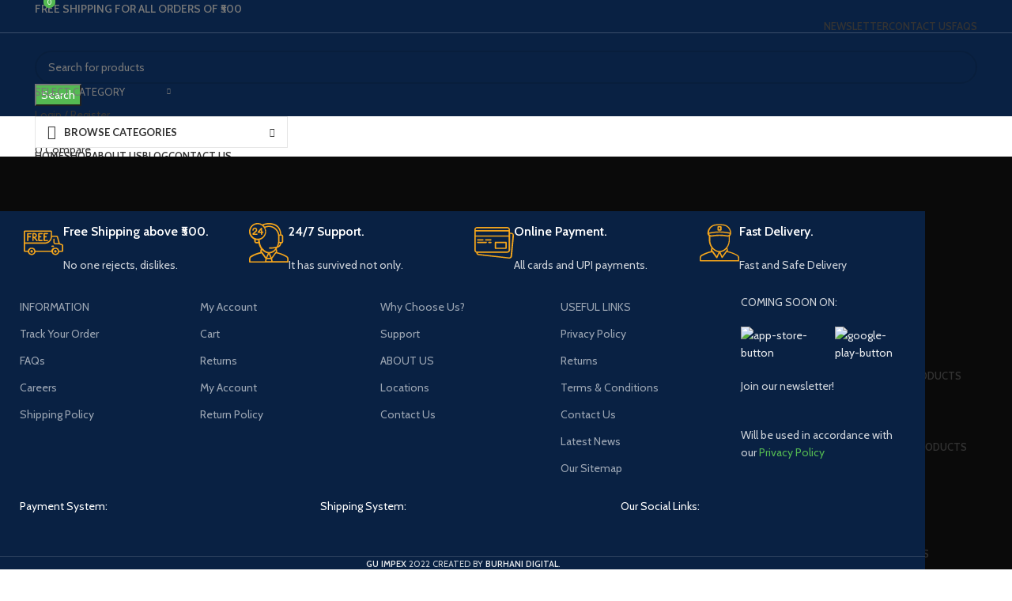

--- FILE ---
content_type: text/html; charset=UTF-8
request_url: https://guimpex.com/product-category/esp-8285-m2-wifi-module/
body_size: 58725
content:
<!DOCTYPE html>
<html lang="en-US">
<head>
	<meta charset="UTF-8">
	<link rel="profile" href="https://gmpg.org/xfn/11">
	<link rel="pingback" href="https://guimpex.com/xmlrpc.php">

	<title>ESP 8285 M2 WiFi Module &#8211; GU Impex</title>
<meta name='robots' content='max-image-preview:large' />
<link rel='dns-prefetch' href='//fonts.googleapis.com' />
<link rel="alternate" type="application/rss+xml" title="GU Impex &raquo; Feed" href="https://guimpex.com/feed/" />
<link rel="alternate" type="application/rss+xml" title="GU Impex &raquo; Comments Feed" href="https://guimpex.com/comments/feed/" />
<link rel="alternate" type="application/rss+xml" title="GU Impex &raquo; ESP 8285 M2 WiFi Module Category Feed" href="https://guimpex.com/product-category/esp-8285-m2-wifi-module/feed/" />

<link rel='stylesheet' id='wc-points-and-rewards-blocks-integration-css' href='https://guimpex.com/wp-content/plugins/woocommerce-points-and-rewards/build/style-index.css?ver=1.7.10' type='text/css' media='all' />
<style id='safe-svg-svg-icon-style-inline-css' type='text/css'>
.safe-svg-cover{text-align:center}.safe-svg-cover .safe-svg-inside{display:inline-block;max-width:100%}.safe-svg-cover svg{height:100%;max-height:100%;max-width:100%;width:100%}

</style>
<style id='classic-theme-styles-inline-css' type='text/css'>
/*! This file is auto-generated */
.wp-block-button__link{color:#fff;background-color:#32373c;border-radius:9999px;box-shadow:none;text-decoration:none;padding:calc(.667em + 2px) calc(1.333em + 2px);font-size:1.125em}.wp-block-file__button{background:#32373c;color:#fff;text-decoration:none}
</style>
<style id='global-styles-inline-css' type='text/css'>
body{--wp--preset--color--black: #000000;--wp--preset--color--cyan-bluish-gray: #abb8c3;--wp--preset--color--white: #ffffff;--wp--preset--color--pale-pink: #f78da7;--wp--preset--color--vivid-red: #cf2e2e;--wp--preset--color--luminous-vivid-orange: #ff6900;--wp--preset--color--luminous-vivid-amber: #fcb900;--wp--preset--color--light-green-cyan: #7bdcb5;--wp--preset--color--vivid-green-cyan: #00d084;--wp--preset--color--pale-cyan-blue: #8ed1fc;--wp--preset--color--vivid-cyan-blue: #0693e3;--wp--preset--color--vivid-purple: #9b51e0;--wp--preset--gradient--vivid-cyan-blue-to-vivid-purple: linear-gradient(135deg,rgba(6,147,227,1) 0%,rgb(155,81,224) 100%);--wp--preset--gradient--light-green-cyan-to-vivid-green-cyan: linear-gradient(135deg,rgb(122,220,180) 0%,rgb(0,208,130) 100%);--wp--preset--gradient--luminous-vivid-amber-to-luminous-vivid-orange: linear-gradient(135deg,rgba(252,185,0,1) 0%,rgba(255,105,0,1) 100%);--wp--preset--gradient--luminous-vivid-orange-to-vivid-red: linear-gradient(135deg,rgba(255,105,0,1) 0%,rgb(207,46,46) 100%);--wp--preset--gradient--very-light-gray-to-cyan-bluish-gray: linear-gradient(135deg,rgb(238,238,238) 0%,rgb(169,184,195) 100%);--wp--preset--gradient--cool-to-warm-spectrum: linear-gradient(135deg,rgb(74,234,220) 0%,rgb(151,120,209) 20%,rgb(207,42,186) 40%,rgb(238,44,130) 60%,rgb(251,105,98) 80%,rgb(254,248,76) 100%);--wp--preset--gradient--blush-light-purple: linear-gradient(135deg,rgb(255,206,236) 0%,rgb(152,150,240) 100%);--wp--preset--gradient--blush-bordeaux: linear-gradient(135deg,rgb(254,205,165) 0%,rgb(254,45,45) 50%,rgb(107,0,62) 100%);--wp--preset--gradient--luminous-dusk: linear-gradient(135deg,rgb(255,203,112) 0%,rgb(199,81,192) 50%,rgb(65,88,208) 100%);--wp--preset--gradient--pale-ocean: linear-gradient(135deg,rgb(255,245,203) 0%,rgb(182,227,212) 50%,rgb(51,167,181) 100%);--wp--preset--gradient--electric-grass: linear-gradient(135deg,rgb(202,248,128) 0%,rgb(113,206,126) 100%);--wp--preset--gradient--midnight: linear-gradient(135deg,rgb(2,3,129) 0%,rgb(40,116,252) 100%);--wp--preset--font-size--small: 13px;--wp--preset--font-size--medium: 20px;--wp--preset--font-size--large: 36px;--wp--preset--font-size--x-large: 42px;--wp--preset--font-family--inter: "Inter", sans-serif;--wp--preset--font-family--cardo: Cardo;--wp--preset--spacing--20: 0.44rem;--wp--preset--spacing--30: 0.67rem;--wp--preset--spacing--40: 1rem;--wp--preset--spacing--50: 1.5rem;--wp--preset--spacing--60: 2.25rem;--wp--preset--spacing--70: 3.38rem;--wp--preset--spacing--80: 5.06rem;--wp--preset--shadow--natural: 6px 6px 9px rgba(0, 0, 0, 0.2);--wp--preset--shadow--deep: 12px 12px 50px rgba(0, 0, 0, 0.4);--wp--preset--shadow--sharp: 6px 6px 0px rgba(0, 0, 0, 0.2);--wp--preset--shadow--outlined: 6px 6px 0px -3px rgba(255, 255, 255, 1), 6px 6px rgba(0, 0, 0, 1);--wp--preset--shadow--crisp: 6px 6px 0px rgba(0, 0, 0, 1);}:where(.is-layout-flex){gap: 0.5em;}:where(.is-layout-grid){gap: 0.5em;}body .is-layout-flow > .alignleft{float: left;margin-inline-start: 0;margin-inline-end: 2em;}body .is-layout-flow > .alignright{float: right;margin-inline-start: 2em;margin-inline-end: 0;}body .is-layout-flow > .aligncenter{margin-left: auto !important;margin-right: auto !important;}body .is-layout-constrained > .alignleft{float: left;margin-inline-start: 0;margin-inline-end: 2em;}body .is-layout-constrained > .alignright{float: right;margin-inline-start: 2em;margin-inline-end: 0;}body .is-layout-constrained > .aligncenter{margin-left: auto !important;margin-right: auto !important;}body .is-layout-constrained > :where(:not(.alignleft):not(.alignright):not(.alignfull)){max-width: var(--wp--style--global--content-size);margin-left: auto !important;margin-right: auto !important;}body .is-layout-constrained > .alignwide{max-width: var(--wp--style--global--wide-size);}body .is-layout-flex{display: flex;}body .is-layout-flex{flex-wrap: wrap;align-items: center;}body .is-layout-flex > *{margin: 0;}body .is-layout-grid{display: grid;}body .is-layout-grid > *{margin: 0;}:where(.wp-block-columns.is-layout-flex){gap: 2em;}:where(.wp-block-columns.is-layout-grid){gap: 2em;}:where(.wp-block-post-template.is-layout-flex){gap: 1.25em;}:where(.wp-block-post-template.is-layout-grid){gap: 1.25em;}.has-black-color{color: var(--wp--preset--color--black) !important;}.has-cyan-bluish-gray-color{color: var(--wp--preset--color--cyan-bluish-gray) !important;}.has-white-color{color: var(--wp--preset--color--white) !important;}.has-pale-pink-color{color: var(--wp--preset--color--pale-pink) !important;}.has-vivid-red-color{color: var(--wp--preset--color--vivid-red) !important;}.has-luminous-vivid-orange-color{color: var(--wp--preset--color--luminous-vivid-orange) !important;}.has-luminous-vivid-amber-color{color: var(--wp--preset--color--luminous-vivid-amber) !important;}.has-light-green-cyan-color{color: var(--wp--preset--color--light-green-cyan) !important;}.has-vivid-green-cyan-color{color: var(--wp--preset--color--vivid-green-cyan) !important;}.has-pale-cyan-blue-color{color: var(--wp--preset--color--pale-cyan-blue) !important;}.has-vivid-cyan-blue-color{color: var(--wp--preset--color--vivid-cyan-blue) !important;}.has-vivid-purple-color{color: var(--wp--preset--color--vivid-purple) !important;}.has-black-background-color{background-color: var(--wp--preset--color--black) !important;}.has-cyan-bluish-gray-background-color{background-color: var(--wp--preset--color--cyan-bluish-gray) !important;}.has-white-background-color{background-color: var(--wp--preset--color--white) !important;}.has-pale-pink-background-color{background-color: var(--wp--preset--color--pale-pink) !important;}.has-vivid-red-background-color{background-color: var(--wp--preset--color--vivid-red) !important;}.has-luminous-vivid-orange-background-color{background-color: var(--wp--preset--color--luminous-vivid-orange) !important;}.has-luminous-vivid-amber-background-color{background-color: var(--wp--preset--color--luminous-vivid-amber) !important;}.has-light-green-cyan-background-color{background-color: var(--wp--preset--color--light-green-cyan) !important;}.has-vivid-green-cyan-background-color{background-color: var(--wp--preset--color--vivid-green-cyan) !important;}.has-pale-cyan-blue-background-color{background-color: var(--wp--preset--color--pale-cyan-blue) !important;}.has-vivid-cyan-blue-background-color{background-color: var(--wp--preset--color--vivid-cyan-blue) !important;}.has-vivid-purple-background-color{background-color: var(--wp--preset--color--vivid-purple) !important;}.has-black-border-color{border-color: var(--wp--preset--color--black) !important;}.has-cyan-bluish-gray-border-color{border-color: var(--wp--preset--color--cyan-bluish-gray) !important;}.has-white-border-color{border-color: var(--wp--preset--color--white) !important;}.has-pale-pink-border-color{border-color: var(--wp--preset--color--pale-pink) !important;}.has-vivid-red-border-color{border-color: var(--wp--preset--color--vivid-red) !important;}.has-luminous-vivid-orange-border-color{border-color: var(--wp--preset--color--luminous-vivid-orange) !important;}.has-luminous-vivid-amber-border-color{border-color: var(--wp--preset--color--luminous-vivid-amber) !important;}.has-light-green-cyan-border-color{border-color: var(--wp--preset--color--light-green-cyan) !important;}.has-vivid-green-cyan-border-color{border-color: var(--wp--preset--color--vivid-green-cyan) !important;}.has-pale-cyan-blue-border-color{border-color: var(--wp--preset--color--pale-cyan-blue) !important;}.has-vivid-cyan-blue-border-color{border-color: var(--wp--preset--color--vivid-cyan-blue) !important;}.has-vivid-purple-border-color{border-color: var(--wp--preset--color--vivid-purple) !important;}.has-vivid-cyan-blue-to-vivid-purple-gradient-background{background: var(--wp--preset--gradient--vivid-cyan-blue-to-vivid-purple) !important;}.has-light-green-cyan-to-vivid-green-cyan-gradient-background{background: var(--wp--preset--gradient--light-green-cyan-to-vivid-green-cyan) !important;}.has-luminous-vivid-amber-to-luminous-vivid-orange-gradient-background{background: var(--wp--preset--gradient--luminous-vivid-amber-to-luminous-vivid-orange) !important;}.has-luminous-vivid-orange-to-vivid-red-gradient-background{background: var(--wp--preset--gradient--luminous-vivid-orange-to-vivid-red) !important;}.has-very-light-gray-to-cyan-bluish-gray-gradient-background{background: var(--wp--preset--gradient--very-light-gray-to-cyan-bluish-gray) !important;}.has-cool-to-warm-spectrum-gradient-background{background: var(--wp--preset--gradient--cool-to-warm-spectrum) !important;}.has-blush-light-purple-gradient-background{background: var(--wp--preset--gradient--blush-light-purple) !important;}.has-blush-bordeaux-gradient-background{background: var(--wp--preset--gradient--blush-bordeaux) !important;}.has-luminous-dusk-gradient-background{background: var(--wp--preset--gradient--luminous-dusk) !important;}.has-pale-ocean-gradient-background{background: var(--wp--preset--gradient--pale-ocean) !important;}.has-electric-grass-gradient-background{background: var(--wp--preset--gradient--electric-grass) !important;}.has-midnight-gradient-background{background: var(--wp--preset--gradient--midnight) !important;}.has-small-font-size{font-size: var(--wp--preset--font-size--small) !important;}.has-medium-font-size{font-size: var(--wp--preset--font-size--medium) !important;}.has-large-font-size{font-size: var(--wp--preset--font-size--large) !important;}.has-x-large-font-size{font-size: var(--wp--preset--font-size--x-large) !important;}
.wp-block-navigation a:where(:not(.wp-element-button)){color: inherit;}
:where(.wp-block-post-template.is-layout-flex){gap: 1.25em;}:where(.wp-block-post-template.is-layout-grid){gap: 1.25em;}
:where(.wp-block-columns.is-layout-flex){gap: 2em;}:where(.wp-block-columns.is-layout-grid){gap: 2em;}
.wp-block-pullquote{font-size: 1.5em;line-height: 1.6;}
</style>
<style id='woocommerce-inline-inline-css' type='text/css'>
.woocommerce form .form-row .required { visibility: visible; }
</style>
<link rel='stylesheet' id='wpcsn-css' href='https://guimpex.com/wp-content/plugins/wpc-smart-notification-premium/assets/css/frontend.css?ver=1.0' type='text/css' media='all' />
<link rel='stylesheet' id='woobt-frontend-css' href='https://guimpex.com/wp-content/plugins/woo-bought-together-premium/assets/css/frontend.css?ver=4.3.6' type='text/css' media='all' />
<link rel='stylesheet' id='elementor-icons-css' href='https://guimpex.com/wp-content/plugins/elementor/assets/lib/eicons/css/elementor-icons.min.css?ver=5.35.0' type='text/css' media='all' />
<link rel='stylesheet' id='elementor-frontend-css' href='https://guimpex.com/wp-content/plugins/elementor/assets/css/frontend.min.css?ver=3.27.7' type='text/css' media='all' />
<link rel='stylesheet' id='elementor-post-7-css' href='https://guimpex.com/wp-content/uploads/elementor/css/post-7.css?ver=1734677844' type='text/css' media='all' />
<link rel='stylesheet' id='bootstrap-css' href='https://guimpex.com/wp-content/themes/woodmart/css/bootstrap-light.min.css?ver=7.3.4' type='text/css' media='all' />
<link rel='stylesheet' id='woodmart-style-css' href='https://guimpex.com/wp-content/themes/woodmart/css/parts/base.min.css?ver=7.3.4' type='text/css' media='all' />
<link rel='stylesheet' id='wd-widget-recent-post-comments-css' href='https://guimpex.com/wp-content/themes/woodmart/css/parts/widget-recent-post-comments.min.css?ver=7.3.4' type='text/css' media='all' />
<link rel='stylesheet' id='wd-widget-wd-recent-posts-css' href='https://guimpex.com/wp-content/themes/woodmart/css/parts/widget-wd-recent-posts.min.css?ver=7.3.4' type='text/css' media='all' />
<link rel='stylesheet' id='wd-widget-nav-css' href='https://guimpex.com/wp-content/themes/woodmart/css/parts/widget-nav.min.css?ver=7.3.4' type='text/css' media='all' />
<link rel='stylesheet' id='wd-widget-wd-layered-nav-css' href='https://guimpex.com/wp-content/themes/woodmart/css/parts/woo-widget-wd-layered-nav.min.css?ver=7.3.4' type='text/css' media='all' />
<link rel='stylesheet' id='wd-woo-mod-swatches-base-css' href='https://guimpex.com/wp-content/themes/woodmart/css/parts/woo-mod-swatches-base.min.css?ver=7.3.4' type='text/css' media='all' />
<link rel='stylesheet' id='wd-woo-mod-swatches-filter-css' href='https://guimpex.com/wp-content/themes/woodmart/css/parts/woo-mod-swatches-filter.min.css?ver=7.3.4' type='text/css' media='all' />
<link rel='stylesheet' id='wd-widget-product-cat-css' href='https://guimpex.com/wp-content/themes/woodmart/css/parts/woo-widget-product-cat.min.css?ver=7.3.4' type='text/css' media='all' />
<link rel='stylesheet' id='wd-widget-layered-nav-stock-status-css' href='https://guimpex.com/wp-content/themes/woodmart/css/parts/woo-widget-layered-nav-stock-status.min.css?ver=7.3.4' type='text/css' media='all' />
<link rel='stylesheet' id='wd-widget-product-list-css' href='https://guimpex.com/wp-content/themes/woodmart/css/parts/woo-widget-product-list.min.css?ver=7.3.4' type='text/css' media='all' />
<link rel='stylesheet' id='wd-widget-slider-price-filter-css' href='https://guimpex.com/wp-content/themes/woodmart/css/parts/woo-widget-slider-price-filter.min.css?ver=7.3.4' type='text/css' media='all' />
<link rel='stylesheet' id='wd-footer-sticky-css' href='https://guimpex.com/wp-content/themes/woodmart/css/parts/footer-sticky.min.css?ver=7.3.4' type='text/css' media='all' />
<link rel='stylesheet' id='wd-wp-gutenberg-css' href='https://guimpex.com/wp-content/themes/woodmart/css/parts/wp-gutenberg.min.css?ver=7.3.4' type='text/css' media='all' />
<link rel='stylesheet' id='wd-wpcf7-css' href='https://guimpex.com/wp-content/themes/woodmart/css/parts/int-wpcf7.min.css?ver=7.3.4' type='text/css' media='all' />
<link rel='stylesheet' id='wd-elementor-base-css' href='https://guimpex.com/wp-content/themes/woodmart/css/parts/int-elem-base.min.css?ver=7.3.4' type='text/css' media='all' />
<link rel='stylesheet' id='wd-woocommerce-base-css' href='https://guimpex.com/wp-content/themes/woodmart/css/parts/woocommerce-base.min.css?ver=7.3.4' type='text/css' media='all' />
<link rel='stylesheet' id='wd-mod-star-rating-css' href='https://guimpex.com/wp-content/themes/woodmart/css/parts/mod-star-rating.min.css?ver=7.3.4' type='text/css' media='all' />
<link rel='stylesheet' id='wd-woo-el-track-order-css' href='https://guimpex.com/wp-content/themes/woodmart/css/parts/woo-el-track-order.min.css?ver=7.3.4' type='text/css' media='all' />
<link rel='stylesheet' id='wd-woo-gutenberg-css' href='https://guimpex.com/wp-content/themes/woodmart/css/parts/woo-gutenberg.min.css?ver=7.3.4' type='text/css' media='all' />
<link rel='stylesheet' id='wd-widget-active-filters-css' href='https://guimpex.com/wp-content/themes/woodmart/css/parts/woo-widget-active-filters.min.css?ver=7.3.4' type='text/css' media='all' />
<link rel='stylesheet' id='wd-woo-shop-opt-shop-ajax-css' href='https://guimpex.com/wp-content/themes/woodmart/css/parts/woo-shop-opt-shop-ajax.min.css?ver=7.3.4' type='text/css' media='all' />
<link rel='stylesheet' id='wd-woo-shop-predefined-css' href='https://guimpex.com/wp-content/themes/woodmart/css/parts/woo-shop-predefined.min.css?ver=7.3.4' type='text/css' media='all' />
<link rel='stylesheet' id='wd-shop-title-categories-css' href='https://guimpex.com/wp-content/themes/woodmart/css/parts/woo-categories-loop-nav.min.css?ver=7.3.4' type='text/css' media='all' />
<link rel='stylesheet' id='wd-woo-categories-loop-nav-mobile-accordion-css' href='https://guimpex.com/wp-content/themes/woodmart/css/parts/woo-categories-loop-nav-mobile-accordion.min.css?ver=7.3.4' type='text/css' media='all' />
<link rel='stylesheet' id='wd-woo-shop-el-products-per-page-css' href='https://guimpex.com/wp-content/themes/woodmart/css/parts/woo-shop-el-products-per-page.min.css?ver=7.3.4' type='text/css' media='all' />
<link rel='stylesheet' id='wd-woo-shop-page-title-css' href='https://guimpex.com/wp-content/themes/woodmart/css/parts/woo-shop-page-title.min.css?ver=7.3.4' type='text/css' media='all' />
<link rel='stylesheet' id='wd-woo-mod-shop-loop-head-css' href='https://guimpex.com/wp-content/themes/woodmart/css/parts/woo-mod-shop-loop-head.min.css?ver=7.3.4' type='text/css' media='all' />
<link rel='stylesheet' id='wd-woo-shop-el-order-by-css' href='https://guimpex.com/wp-content/themes/woodmart/css/parts/woo-shop-el-order-by.min.css?ver=7.3.4' type='text/css' media='all' />
<link rel='stylesheet' id='wd-woo-shop-el-products-view-css' href='https://guimpex.com/wp-content/themes/woodmart/css/parts/woo-shop-el-products-view.min.css?ver=7.3.4' type='text/css' media='all' />
<link rel='stylesheet' id='wd-woo-mod-shop-attributes-css' href='https://guimpex.com/wp-content/themes/woodmart/css/parts/woo-mod-shop-attributes.min.css?ver=7.3.4' type='text/css' media='all' />
<link rel='stylesheet' id='child-style-css' href='https://guimpex.com/wp-content/themes/woodmart-child/style.css?ver=7.3.4' type='text/css' media='all' />
<link rel='stylesheet' id='wd-header-base-css' href='https://guimpex.com/wp-content/themes/woodmart/css/parts/header-base.min.css?ver=7.3.4' type='text/css' media='all' />
<link rel='stylesheet' id='wd-mod-tools-css' href='https://guimpex.com/wp-content/themes/woodmart/css/parts/mod-tools.min.css?ver=7.3.4' type='text/css' media='all' />
<link rel='stylesheet' id='wd-header-elements-base-css' href='https://guimpex.com/wp-content/themes/woodmart/css/parts/header-el-base.min.css?ver=7.3.4' type='text/css' media='all' />
<link rel='stylesheet' id='wd-social-icons-css' href='https://guimpex.com/wp-content/themes/woodmart/css/parts/el-social-icons.min.css?ver=7.3.4' type='text/css' media='all' />
<link rel='stylesheet' id='wd-header-search-css' href='https://guimpex.com/wp-content/themes/woodmart/css/parts/header-el-search.min.css?ver=7.3.4' type='text/css' media='all' />
<link rel='stylesheet' id='wd-header-search-form-css' href='https://guimpex.com/wp-content/themes/woodmart/css/parts/header-el-search-form.min.css?ver=7.3.4' type='text/css' media='all' />
<link rel='stylesheet' id='wd-wd-search-results-css' href='https://guimpex.com/wp-content/themes/woodmart/css/parts/wd-search-results.min.css?ver=7.3.4' type='text/css' media='all' />
<link rel='stylesheet' id='wd-wd-search-form-css' href='https://guimpex.com/wp-content/themes/woodmart/css/parts/wd-search-form.min.css?ver=7.3.4' type='text/css' media='all' />
<link rel='stylesheet' id='wd-wd-search-cat-css' href='https://guimpex.com/wp-content/themes/woodmart/css/parts/wd-search-cat.min.css?ver=7.3.4' type='text/css' media='all' />
<link rel='stylesheet' id='wd-woo-mod-login-form-css' href='https://guimpex.com/wp-content/themes/woodmart/css/parts/woo-mod-login-form.min.css?ver=7.3.4' type='text/css' media='all' />
<link rel='stylesheet' id='wd-header-my-account-css' href='https://guimpex.com/wp-content/themes/woodmart/css/parts/header-el-my-account.min.css?ver=7.3.4' type='text/css' media='all' />
<link rel='stylesheet' id='wd-header-cart-side-css' href='https://guimpex.com/wp-content/themes/woodmart/css/parts/header-el-cart-side.min.css?ver=7.3.4' type='text/css' media='all' />
<link rel='stylesheet' id='wd-header-cart-css' href='https://guimpex.com/wp-content/themes/woodmart/css/parts/header-el-cart.min.css?ver=7.3.4' type='text/css' media='all' />
<link rel='stylesheet' id='wd-widget-shopping-cart-css' href='https://guimpex.com/wp-content/themes/woodmart/css/parts/woo-widget-shopping-cart.min.css?ver=7.3.4' type='text/css' media='all' />
<link rel='stylesheet' id='wd-header-categories-nav-css' href='https://guimpex.com/wp-content/themes/woodmart/css/parts/header-el-category-nav.min.css?ver=7.3.4' type='text/css' media='all' />
<link rel='stylesheet' id='wd-mod-nav-vertical-css' href='https://guimpex.com/wp-content/themes/woodmart/css/parts/mod-nav-vertical.min.css?ver=7.3.4' type='text/css' media='all' />
<link rel='stylesheet' id='wd-mod-nav-vertical-design-default-css' href='https://guimpex.com/wp-content/themes/woodmart/css/parts/mod-nav-vertical-design-default.min.css?ver=7.3.4' type='text/css' media='all' />
<link rel='stylesheet' id='wd-page-title-css' href='https://guimpex.com/wp-content/themes/woodmart/css/parts/page-title.min.css?ver=7.3.4' type='text/css' media='all' />
<link rel='stylesheet' id='wd-off-canvas-sidebar-css' href='https://guimpex.com/wp-content/themes/woodmart/css/parts/opt-off-canvas-sidebar.min.css?ver=7.3.4' type='text/css' media='all' />
<link rel='stylesheet' id='wd-woo-mod-swatches-style-1-css' href='https://guimpex.com/wp-content/themes/woodmart/css/parts/woo-mod-swatches-style-1.min.css?ver=7.3.4' type='text/css' media='all' />
<link rel='stylesheet' id='wd-shop-filter-area-css' href='https://guimpex.com/wp-content/themes/woodmart/css/parts/woo-shop-el-filters-area.min.css?ver=7.3.4' type='text/css' media='all' />
<link rel='stylesheet' id='wd-sticky-loader-css' href='https://guimpex.com/wp-content/themes/woodmart/css/parts/mod-sticky-loader.min.css?ver=7.3.4' type='text/css' media='all' />
<link rel='stylesheet' id='wd-product-loop-css' href='https://guimpex.com/wp-content/themes/woodmart/css/parts/woo-product-loop.min.css?ver=7.3.4' type='text/css' media='all' />
<link rel='stylesheet' id='wd-product-loop-base-css' href='https://guimpex.com/wp-content/themes/woodmart/css/parts/woo-product-loop-base.min.css?ver=7.3.4' type='text/css' media='all' />
<link rel='stylesheet' id='wd-woo-mod-add-btn-replace-css' href='https://guimpex.com/wp-content/themes/woodmart/css/parts/woo-mod-add-btn-replace.min.css?ver=7.3.4' type='text/css' media='all' />
<link rel='stylesheet' id='wd-mod-more-description-css' href='https://guimpex.com/wp-content/themes/woodmart/css/parts/mod-more-description.min.css?ver=7.3.4' type='text/css' media='all' />
<link rel='stylesheet' id='wd-categories-loop-default-css' href='https://guimpex.com/wp-content/themes/woodmart/css/parts/woo-categories-loop-default-old.min.css?ver=7.3.4' type='text/css' media='all' />
<link rel='stylesheet' id='wd-categories-loop-css' href='https://guimpex.com/wp-content/themes/woodmart/css/parts/woo-categories-loop-old.min.css?ver=7.3.4' type='text/css' media='all' />
<link rel='stylesheet' id='wd-woo-mod-product-labels-css' href='https://guimpex.com/wp-content/themes/woodmart/css/parts/woo-mod-product-labels.min.css?ver=7.3.4' type='text/css' media='all' />
<link rel='stylesheet' id='wd-woo-mod-product-labels-rect-css' href='https://guimpex.com/wp-content/themes/woodmart/css/parts/woo-mod-product-labels-rect.min.css?ver=7.3.4' type='text/css' media='all' />
<link rel='stylesheet' id='wd-mfp-popup-css' href='https://guimpex.com/wp-content/themes/woodmart/css/parts/lib-magnific-popup.min.css?ver=7.3.4' type='text/css' media='all' />
<link rel='stylesheet' id='wd-widget-collapse-css' href='https://guimpex.com/wp-content/themes/woodmart/css/parts/opt-widget-collapse.min.css?ver=7.3.4' type='text/css' media='all' />
<link rel='stylesheet' id='wd-footer-base-css' href='https://guimpex.com/wp-content/themes/woodmart/css/parts/footer-base.min.css?ver=7.3.4' type='text/css' media='all' />
<link rel='stylesheet' id='wd-owl-carousel-css' href='https://guimpex.com/wp-content/themes/woodmart/css/parts/lib-owl-carousel.min.css?ver=7.3.4' type='text/css' media='all' />
<link rel='stylesheet' id='wd-brands-css' href='https://guimpex.com/wp-content/themes/woodmart/css/parts/el-brand.min.css?ver=7.3.4' type='text/css' media='all' />
<link rel='stylesheet' id='wd-info-box-css' href='https://guimpex.com/wp-content/themes/woodmart/css/parts/el-info-box.min.css?ver=7.3.4' type='text/css' media='all' />
<link rel='stylesheet' id='wd-mod-nav-menu-label-css' href='https://guimpex.com/wp-content/themes/woodmart/css/parts/mod-nav-menu-label.min.css?ver=7.3.4' type='text/css' media='all' />
<link rel='stylesheet' id='wd-image-gallery-css' href='https://guimpex.com/wp-content/themes/woodmart/css/parts/el-gallery.min.css?ver=7.3.4' type='text/css' media='all' />
<link rel='stylesheet' id='wd-text-block-css' href='https://guimpex.com/wp-content/themes/woodmart/css/parts/el-text-block.min.css?ver=7.3.4' type='text/css' media='all' />
<link rel='stylesheet' id='wd-mc4wp-css' href='https://guimpex.com/wp-content/themes/woodmart/css/parts/int-mc4wp.min.css?ver=7.3.4' type='text/css' media='all' />
<link rel='stylesheet' id='wd-scroll-top-css' href='https://guimpex.com/wp-content/themes/woodmart/css/parts/opt-scrolltotop.min.css?ver=7.3.4' type='text/css' media='all' />
<link rel='stylesheet' id='wd-header-my-account-sidebar-css' href='https://guimpex.com/wp-content/themes/woodmart/css/parts/header-el-my-account-sidebar.min.css?ver=7.3.4' type='text/css' media='all' />
<link rel='stylesheet' id='wd-bottom-toolbar-css' href='https://guimpex.com/wp-content/themes/woodmart/css/parts/opt-bottom-toolbar.min.css?ver=7.3.4' type='text/css' media='all' />
<link rel='stylesheet' id='wd-mod-sticky-sidebar-opener-css' href='https://guimpex.com/wp-content/themes/woodmart/css/parts/mod-sticky-sidebar-opener.min.css?ver=7.3.4' type='text/css' media='all' />
<link rel='stylesheet' id='xts-google-fonts-css' href='https://fonts.googleapis.com/css?family=Cabin%3A400%2C600%7CLato%3A400%2C700&#038;ver=7.3.4' type='text/css' media='all' />
<link rel='stylesheet' id='google-fonts-1-css' href='https://fonts.googleapis.com/css?family=Roboto%3A100%2C100italic%2C200%2C200italic%2C300%2C300italic%2C400%2C400italic%2C500%2C500italic%2C600%2C600italic%2C700%2C700italic%2C800%2C800italic%2C900%2C900italic%7CRoboto+Slab%3A100%2C100italic%2C200%2C200italic%2C300%2C300italic%2C400%2C400italic%2C500%2C500italic%2C600%2C600italic%2C700%2C700italic%2C800%2C800italic%2C900%2C900italic&#038;display=auto&#038;ver=6.4.7' type='text/css' media='all' />
<link rel="preconnect" href="https://fonts.gstatic.com/" crossorigin><script type="text/javascript" src="https://guimpex.com/wp-includes/js/jquery/jquery.min.js?ver=3.7.1" id="jquery-core-js"></script>
<script type="text/javascript" src="https://guimpex.com/wp-includes/js/jquery/jquery-migrate.min.js?ver=3.4.1" id="jquery-migrate-js"></script>
<script type="text/javascript" src="https://guimpex.com/wp-content/plugins/woocommerce/assets/js/jquery-blockui/jquery.blockUI.min.js?ver=2.7.0-wc.9.1.5" id="jquery-blockui-js" defer="defer" data-wp-strategy="defer"></script>
<script type="text/javascript" id="wc-add-to-cart-js-extra">
/* <![CDATA[ */
var wc_add_to_cart_params = {"ajax_url":"\/wp-admin\/admin-ajax.php","wc_ajax_url":"\/?wc-ajax=%%endpoint%%","i18n_view_cart":"View cart","cart_url":"https:\/\/guimpex.com\/cart\/","is_cart":"","cart_redirect_after_add":"no"};
/* ]]> */
</script>
<script type="text/javascript" src="https://guimpex.com/wp-content/plugins/woocommerce/assets/js/frontend/add-to-cart.min.js?ver=9.1.5" id="wc-add-to-cart-js" defer="defer" data-wp-strategy="defer"></script>
<script type="text/javascript" src="https://guimpex.com/wp-content/plugins/woocommerce/assets/js/js-cookie/js.cookie.min.js?ver=2.1.4-wc.9.1.5" id="js-cookie-js" defer="defer" data-wp-strategy="defer"></script>
<script type="text/javascript" id="woocommerce-js-extra">
/* <![CDATA[ */
var woocommerce_params = {"ajax_url":"\/wp-admin\/admin-ajax.php","wc_ajax_url":"\/?wc-ajax=%%endpoint%%"};
/* ]]> */
</script>
<script type="text/javascript" src="https://guimpex.com/wp-content/plugins/woocommerce/assets/js/frontend/woocommerce.min.js?ver=9.1.5" id="woocommerce-js" defer="defer" data-wp-strategy="defer"></script>
<script type="text/javascript" src="https://guimpex.com/wp-content/themes/woodmart/js/libs/device.min.js?ver=7.3.4" id="wd-device-library-js"></script>
<script type="text/javascript" src="https://guimpex.com/wp-content/themes/woodmart/js/scripts/global/scrollBar.min.js?ver=7.3.4" id="wd-scrollbar-js"></script>
<link rel="https://api.w.org/" href="https://guimpex.com/wp-json/" /><link rel="alternate" type="application/json" href="https://guimpex.com/wp-json/wp/v2/product_cat/323" /><link rel="EditURI" type="application/rsd+xml" title="RSD" href="https://guimpex.com/xmlrpc.php?rsd" />
					<meta name="viewport" content="width=device-width, initial-scale=1.0, maximum-scale=1.0, user-scalable=no">
										<noscript><style>.woocommerce-product-gallery{ opacity: 1 !important; }</style></noscript>
	<meta name="generator" content="Elementor 3.27.7; features: additional_custom_breakpoints; settings: css_print_method-external, google_font-enabled, font_display-auto">
<style type="text/css">.recentcomments a{display:inline !important;padding:0 !important;margin:0 !important;}</style>			<style>
				.e-con.e-parent:nth-of-type(n+4):not(.e-lazyloaded):not(.e-no-lazyload),
				.e-con.e-parent:nth-of-type(n+4):not(.e-lazyloaded):not(.e-no-lazyload) * {
					background-image: none !important;
				}
				@media screen and (max-height: 1024px) {
					.e-con.e-parent:nth-of-type(n+3):not(.e-lazyloaded):not(.e-no-lazyload),
					.e-con.e-parent:nth-of-type(n+3):not(.e-lazyloaded):not(.e-no-lazyload) * {
						background-image: none !important;
					}
				}
				@media screen and (max-height: 640px) {
					.e-con.e-parent:nth-of-type(n+2):not(.e-lazyloaded):not(.e-no-lazyload),
					.e-con.e-parent:nth-of-type(n+2):not(.e-lazyloaded):not(.e-no-lazyload) * {
						background-image: none !important;
					}
				}
			</style>
			<style id='wp-fonts-local' type='text/css'>
@font-face{font-family:Inter;font-style:normal;font-weight:300 900;font-display:fallback;src:url('https://guimpex.com/wp-content/plugins/woocommerce/assets/fonts/Inter-VariableFont_slnt,wght.woff2') format('woff2');font-stretch:normal;}
@font-face{font-family:Cardo;font-style:normal;font-weight:400;font-display:fallback;src:url('https://guimpex.com/wp-content/plugins/woocommerce/assets/fonts/cardo_normal_400.woff2') format('woff2');}
</style>
<link rel="icon" href="https://guimpex.com/wp-content/uploads/2022/06/favicon-150x150.png" sizes="32x32" />
<link rel="icon" href="https://guimpex.com/wp-content/uploads/2022/06/favicon.png" sizes="192x192" />
<link rel="apple-touch-icon" href="https://guimpex.com/wp-content/uploads/2022/06/favicon.png" />
<meta name="msapplication-TileImage" content="https://guimpex.com/wp-content/uploads/2022/06/favicon.png" />
<style>
		
		</style>			<style id="wd-style-header_541962-css" data-type="wd-style-header_541962">
				:root{
	--wd-top-bar-h: 41px;
	--wd-top-bar-sm-h: 0.001px;
	--wd-top-bar-sticky-h: 0.001px;

	--wd-header-general-h: 105px;
	--wd-header-general-sm-h: 60px;
	--wd-header-general-sticky-h: 0.001px;

	--wd-header-bottom-h: 50px;
	--wd-header-bottom-sm-h: 60px;
	--wd-header-bottom-sticky-h: 0.001px;

	--wd-header-clone-h: 60px;
}

.whb-top-bar .wd-dropdown {
	margin-top: 0.5px;
}

.whb-top-bar .wd-dropdown:after {
	height: 10.5px;
}


.whb-header-bottom .wd-dropdown {
	margin-top: 5px;
}

.whb-header-bottom .wd-dropdown:after {
	height: 15px;
}


.whb-header .whb-header-bottom .wd-header-cats {
	margin-top: -0px;
	margin-bottom: -1px;
	height: calc(100% + 1px);
}

.whb-clone.whb-sticked .wd-dropdown {
	margin-top: 10px;
}

.whb-clone.whb-sticked .wd-dropdown:after {
	height: 20px;
}

@media (min-width: 1025px) {
		.whb-top-bar-inner {
		height: 41px;
		max-height: 41px;
	}

		
		.whb-general-header-inner {
		height: 105px;
		max-height: 105px;
	}

		
		.whb-header-bottom-inner {
		height: 50px;
		max-height: 50px;
	}

		
			.whb-clone .whb-general-header-inner {
		height: 60px;
		max-height: 60px;
	}
	
	}

@media (max-width: 1024px) {
	
		.whb-general-header-inner {
		height: 60px;
		max-height: 60px;
	}
	
		.whb-header-bottom-inner {
		height: 60px;
		max-height: 60px;
	}
	
			.whb-clone .whb-general-header-inner {
		height: 60px;
		max-height: 60px;
	}
	
	}
		
.whb-top-bar {
	background-color: rgba(9, 33, 67, 1);border-color: rgba(58, 77, 105, 1);border-bottom-width: 1px;border-bottom-style: solid;
}

.whb-general-header {
	background-color: rgba(9, 33, 67, 1);border-bottom-width: 0px;border-bottom-style: solid;
}
.whb-wjlcubfdmlq3d7jvmt23 .menu-opener { background-color: rgba(255, 255, 255, 1); }.whb-wjlcubfdmlq3d7jvmt23 .menu-opener { border-color: rgba(129, 129, 129, 0.2);border-bottom-width: 1px;border-bottom-style: solid;border-top-width: 1px;border-top-style: solid;border-left-width: 1px;border-left-style: solid;border-right-width: 1px;border-right-style: solid; }
.whb-header-bottom {
	border-color: rgba(129, 129, 129, 0.2);border-bottom-width: 1px;border-bottom-style: solid;
}
			</style>
						<style id="wd-style-theme_settings_default-css" data-type="wd-style-theme_settings_default">
				@font-face {
	font-weight: normal;
	font-style: normal;
	font-family: "woodmart-font";
	src: url("//guimpex.com/wp-content/themes/woodmart/fonts/woodmart-font-1-400.woff2?v=7.3.4") format("woff2");
}

.wd-popup.wd-promo-popup{
	background-color:rgb(255,255,255);
	background-image: url(http://guimpex.com/wp-content/uploads/2021/09/retail-popup-bg.jpg);
	background-repeat:no-repeat;
	background-size:cover;
	background-position:center center;
}

.page-title-default{
	background-color:#0a0a0a;
	background-image: url(http://guimpex.com/wp-content/uploads/2021/09/GuImpex_Slider1.jpg);
	background-size:cover;
	background-position:center center;
}

.footer-container{
	background-color:rgb(9,33,67);
	background-image: none;
}

:root{
--wd-text-font:"Cabin", Arial, Helvetica, sans-serif;
--wd-text-font-weight:400;
--wd-text-color:#777777;
--wd-text-font-size:14px;
}
:root{
--wd-title-font:"Cabin", Arial, Helvetica, sans-serif;
--wd-title-font-weight:600;
--wd-title-color:#242424;
}
:root{
--wd-entities-title-font:"Cabin", Arial, Helvetica, sans-serif;
--wd-entities-title-font-weight:600;
--wd-entities-title-color:#333333;
--wd-entities-title-color-hover:rgb(51 51 51 / 65%);
}
:root{
--wd-alternative-font:"Lato", Arial, Helvetica, sans-serif;
}
:root{
--wd-widget-title-font:"Cabin", Arial, Helvetica, sans-serif;
--wd-widget-title-font-weight:600;
--wd-widget-title-transform:uppercase;
--wd-widget-title-color:#333;
--wd-widget-title-font-size:16px;
}
:root{
--wd-header-el-font:"Lato", Arial, Helvetica, sans-serif;
--wd-header-el-font-weight:700;
--wd-header-el-transform:uppercase;
--wd-header-el-font-size:13px;
}
html .product.category-grid-item .wd-entities-title, html .product.category-grid-item.cat-design-replace-title .wd-entities-title, html .categories-style-masonry-first .category-grid-item:first-child .wd-entities-title, html .product.wd-cat .wd-entities-title{
	font-size: 16px;
}

:root{
--wd-primary-color:rgb(84,185,82);
}
:root{
--wd-alternative-color:rgb(11,112,182);
}
:root{
--wd-link-color:#333333;
--wd-link-color-hover:#242424;
}
:root{
--btn-default-bgcolor:#f7f7f7;
}
:root{
--btn-default-bgcolor-hover:#efefef;
}
:root{
--btn-accented-bgcolor:rgb(244,165,28);
}
:root{
--btn-accented-bgcolor-hover:rgb(222,150,26);
}
:root{
--notices-success-bg:#459647;
}
:root{
--notices-success-color:#fff;
}
:root{
--notices-warning-bg:#E0B252;
}
:root{
--notices-warning-color:#fff;
}
	:root{
									--wd-form-brd-radius: 35px;
			
			
					
					--wd-form-brd-width: 2px;
		
					--btn-default-color: #333;
		
					--btn-default-color-hover: #333;
		
					--btn-accented-color: #fff;
		
					--btn-accented-color-hover: #fff;
		
					
			
							--btn-default-brd-radius: 35px;
				--btn-default-box-shadow: none;
				--btn-default-box-shadow-hover: none;
			
					
					
			
							--btn-accented-brd-radius: 35px;
				--btn-accented-box-shadow: none;
				--btn-accented-box-shadow-hover: none;
			
					
							
					--wd-brd-radius: 0px;
		
			}

	
	
			:root{
			--wd-container-w: 1222px;
		}
	
			@media (min-width: 1239px) {
			.platform-Windows .wd-section-stretch > .elementor-container {
				margin-left: auto;
				margin-right: auto;
			}
		}
		@media (min-width: 1222px) {
			html:not(.platform-Windows) .wd-section-stretch > .elementor-container {
				margin-left: auto;
				margin-right: auto;
			}
		}
	
			div.wd-popup.popup-quick-view {
			max-width: 920px;
		}
	
	
	
	
			.woodmart-woocommerce-layered-nav .wd-scroll-content {
			max-height: 223px;
		}
	
	
			</style>
			</head>

<body class="archive tax-product_cat term-esp-8285-m2-wifi-module term-323 theme-woodmart woocommerce woocommerce-page woocommerce-no-js wrapper-full-width  sticky-footer-on categories-accordion-on woodmart-archive-shop woodmart-ajax-shop-on offcanvas-sidebar-mobile offcanvas-sidebar-tablet sticky-toolbar-on elementor-default elementor-kit-7">
			<script type="text/javascript" id="wd-flicker-fix">// Flicker fix.</script>	
	
	<div class="website-wrapper">
									<header class="whb-header whb-header_541962 whb-sticky-shadow whb-scroll-slide whb-sticky-clone whb-hide-on-scroll">
					<div class="whb-main-header">
	
<div class="whb-row whb-top-bar whb-not-sticky-row whb-with-bg whb-border-fullwidth whb-color-light whb-hidden-mobile whb-flex-flex-middle">
	<div class="container">
		<div class="whb-flex-row whb-top-bar-inner">
			<div class="whb-column whb-col-left whb-visible-lg">
	<div class="wd-header-divider wd-full-height "></div>
<div class="wd-header-text set-cont-mb-s reset-last-child "><strong>FREE SHIPPING FOR ALL ORDERS OF ₹500</strong></div>
</div>
<div class="whb-column whb-col-center whb-visible-lg whb-empty-column">
	</div>
<div class="whb-column whb-col-right whb-visible-lg">
	
			<div class=" wd-social-icons icons-design-default icons-size-default color-scheme-light social-share social-form-circle text-center">

				
									<a rel="noopener noreferrer nofollow" href="https://www.facebook.com/sharer/sharer.php?u=https://guimpex.com/product-category/esp-8285-m2-wifi-module/" target="_blank" class=" wd-social-icon social-facebook" aria-label="Facebook social link">
						<span class="wd-icon"></span>
											</a>
				
									<a rel="noopener noreferrer nofollow" href="https://twitter.com/share?url=https://guimpex.com/product-category/esp-8285-m2-wifi-module/" target="_blank" class=" wd-social-icon social-twitter" aria-label="Twitter social link">
						<span class="wd-icon"></span>
											</a>
				
									<a rel="noopener noreferrer nofollow" href="mailto:?subject=Check%20this%20https://guimpex.com/product-category/esp-8285-m2-wifi-module/" target="_blank" class=" wd-social-icon social-email" aria-label="Email social link">
						<span class="wd-icon"></span>
											</a>
				
				
				
									<a rel="noopener noreferrer nofollow" href="https://pinterest.com/pin/create/button/?url=https://guimpex.com/product-category/esp-8285-m2-wifi-module/&media=https://guimpex.com/wp-content/uploads/2022/12/1-250.jpg&description=ESP+8285+M2+WiFi+Module" target="_blank" class=" wd-social-icon social-pinterest" aria-label="Pinterest social link">
						<span class="wd-icon"></span>
											</a>
				
				
									<a rel="noopener noreferrer nofollow" href="https://www.linkedin.com/shareArticle?mini=true&url=https://guimpex.com/product-category/esp-8285-m2-wifi-module/" target="_blank" class=" wd-social-icon social-linkedin" aria-label="Linkedin social link">
						<span class="wd-icon"></span>
											</a>
				
				
				
				
				
				
				
				
				
									<a rel="noopener noreferrer nofollow" href="https://api.whatsapp.com/send?text=https%3A%2F%2Fguimpex.com%2Fproduct-category%2Fesp-8285-m2-wifi-module%2F" target="_blank" class="whatsapp-desktop  wd-social-icon social-whatsapp" aria-label="WhatsApp social link">
						<span class="wd-icon"></span>
											</a>
					
					<a rel="noopener noreferrer nofollow" href="whatsapp://send?text=https%3A%2F%2Fguimpex.com%2Fproduct-category%2Fesp-8285-m2-wifi-module%2F" target="_blank" class="whatsapp-mobile  wd-social-icon social-whatsapp" aria-label="WhatsApp social link">
						<span class="wd-icon"></span>
											</a>
				
								
								
				
				
									<a rel="noopener noreferrer nofollow" href="https://telegram.me/share/url?url=https://guimpex.com/product-category/esp-8285-m2-wifi-module/" target="_blank" class=" wd-social-icon social-tg" aria-label="Telegram social link">
						<span class="wd-icon"></span>
											</a>
								
				
			</div>

		<div class="wd-header-divider wd-full-height "></div>
<div class="wd-header-nav wd-header-secondary-nav text-right wd-full-height" role="navigation" aria-label="Secondary navigation">
	<ul id="menu-top-bar-right" class="menu wd-nav wd-nav-secondary wd-style-bordered wd-gap-s"><li id="menu-item-8417" class="woodmart-open-newsletter menu-item menu-item-type-custom menu-item-object-custom menu-item-8417 item-level-0 menu-simple-dropdown wd-event-hover" ><a href="#" class="woodmart-nav-link"><span class="nav-link-text">Newsletter</span></a></li>
<li id="menu-item-8418" class="menu-item menu-item-type-custom menu-item-object-custom menu-item-8418 item-level-0 menu-simple-dropdown wd-event-hover" ><a href="#" class="woodmart-nav-link"><span class="nav-link-text">Contact Us</span></a></li>
<li id="menu-item-8419" class="menu-item menu-item-type-custom menu-item-object-custom menu-item-8419 item-level-0 menu-simple-dropdown wd-event-hover" ><a href="#" class="woodmart-nav-link"><span class="nav-link-text">FAQs</span></a></li>
</ul></div><!--END MAIN-NAV-->
<div class="wd-header-divider wd-full-height "></div></div>
<div class="whb-column whb-col-mobile whb-hidden-lg whb-empty-column">
	</div>
		</div>
	</div>
</div>

<div class="whb-row whb-general-header whb-sticky-row whb-with-bg whb-without-border whb-color-light whb-flex-flex-middle">
	<div class="container">
		<div class="whb-flex-row whb-general-header-inner">
			<div class="whb-column whb-col-left whb-visible-lg">
	<div class="site-logo">
	<a href="https://guimpex.com/" class="wd-logo wd-main-logo" rel="home">
		<img width="250" height="80" src="https://guimpex.com/wp-content/uploads/2022/06/GUImpex_Logo_250px.png" class="attachment-full size-full" alt="" style="max-width:210px;" decoding="async" srcset="https://guimpex.com/wp-content/uploads/2022/06/GUImpex_Logo_250px.png 250w, https://guimpex.com/wp-content/uploads/2022/06/GUImpex_Logo_250px-150x48.png 150w" sizes="(max-width: 250px) 100vw, 250px" />	</a>
	</div>
</div>
<div class="whb-column whb-col-center whb-visible-lg">
	<div class="whb-space-element " style="width:10px;"></div>			<div class="wd-search-form wd-header-search-form wd-display-form whb-9x1ytaxq7aphtb3npidp">
				
				
				<form role="search" method="get" class="searchform  wd-with-cat wd-style-with-bg wd-cat-style-bordered woodmart-ajax-search" action="https://guimpex.com/"  data-thumbnail="1" data-price="1" data-post_type="product" data-count="20" data-sku="0" data-symbols_count="3">
					<input type="text" class="s" placeholder="Search for products" value="" name="s" aria-label="Search" title="Search for products" required/>
					<input type="hidden" name="post_type" value="product">
								<div class="wd-search-cat wd-scroll">
				<input type="hidden" name="product_cat" value="0">
				<a href="#" rel="nofollow" data-val="0">
					<span>
						Select category					</span>
				</a>
				<div class="wd-dropdown wd-dropdown-search-cat wd-dropdown-menu wd-scroll-content wd-design-default">
					<ul class="wd-sub-menu">
						<li style="display:none;"><a href="#" data-val="0">Select category</a></li>
							<li class="cat-item cat-item-163"><a class="pf-value" href="https://guimpex.com/product-category/0-56-mini-led-digital-voltmeter-detector-dc-4-5-30v-12v-24v-blue/" data-val="0-56-mini-led-digital-voltmeter-detector-dc-4-5-30v-12v-24v-blue" data-title="0.56 Mini LED Digital Voltmeter Detector DC 4.5-30V 12V 24V BLUE" >0.56 Mini LED Digital Voltmeter Detector DC 4.5-30V 12V 24V BLUE</a>
</li>
	<li class="cat-item cat-item-164"><a class="pf-value" href="https://guimpex.com/product-category/0-56-mini-led-digital-voltmeter-detector-dc-4-5-30v-12v-24v-green/" data-val="0-56-mini-led-digital-voltmeter-detector-dc-4-5-30v-12v-24v-green" data-title="0.56 Mini LED Digital Voltmeter Detector DC 4.5-30V 12V 24V Green" >0.56 Mini LED Digital Voltmeter Detector DC 4.5-30V 12V 24V Green</a>
</li>
	<li class="cat-item cat-item-162"><a class="pf-value" href="https://guimpex.com/product-category/0-56-mini-led-digital-voltmeter-detector-dc-4-5-30v-12v-24v-red/" data-val="0-56-mini-led-digital-voltmeter-detector-dc-4-5-30v-12v-24v-red" data-title="0.56 Mini LED Digital Voltmeter Detector DC 4.5-30V 12V 24V RED" >0.56 Mini LED Digital Voltmeter Detector DC 4.5-30V 12V 24V RED</a>
</li>
	<li class="cat-item cat-item-246"><a class="pf-value" href="https://guimpex.com/product-category/1-2-inch-water-flow-sensor-yf-s201/" data-val="1-2-inch-water-flow-sensor-yf-s201" data-title="1/2 inch Water Flow Sensor - YF-S201" >1/2 inch Water Flow Sensor &#8211; YF-S201</a>
</li>
	<li class="cat-item cat-item-264"><a class="pf-value" href="https://guimpex.com/product-category/10k-ohm-linear-potentiometer/" data-val="10k-ohm-linear-potentiometer" data-title="10K Ohm Linear Potentiometer" >10K Ohm Linear Potentiometer</a>
</li>
	<li class="cat-item cat-item-344"><a class="pf-value" href="https://guimpex.com/product-category/12-80v-dc-600w-high-power-adjustable-voltage-constant-current-module/" data-val="12-80v-dc-600w-high-power-adjustable-voltage-constant-current-module" data-title="12-80V DC 600W High Power Adjustable Voltage Constant Current Module" >12-80V DC 600W High Power Adjustable Voltage Constant Current Module</a>
</li>
	<li class="cat-item cat-item-260"><a class="pf-value" href="https://guimpex.com/product-category/1k-ohm-linear-potentiometer/" data-val="1k-ohm-linear-potentiometer" data-title="1K Ohm Linear Potentiometer" >1K Ohm Linear Potentiometer</a>
</li>
	<li class="cat-item cat-item-225"><a class="pf-value" href="https://guimpex.com/product-category/2-wheel-smart-car-robot-chassis-kit/" data-val="2-wheel-smart-car-robot-chassis-kit" data-title="2 Wheel Smart Car Robot Chassis Kit" >2 Wheel Smart Car Robot Chassis Kit</a>
</li>
	<li class="cat-item cat-item-337"><a class="pf-value" href="https://guimpex.com/product-category/2-wing-blade/" data-val="2-wing-blade" data-title="2 wing blade" >2 wing blade</a>
</li>
	<li class="cat-item cat-item-306"><a class="pf-value" href="https://guimpex.com/product-category/2-4-inch-lcd-tft-display/" data-val="2-4-inch-lcd-tft-display" data-title="2.4 inch LCD TFT Display" >2.4 inch LCD TFT Display</a>
</li>
	<li class="cat-item cat-item-286"><a class="pf-value" href="https://guimpex.com/product-category/3-in-1-heat-sink-set-aluminum/" data-val="3-in-1-heat-sink-set-aluminum" data-title="3 in 1 Heat Sink Set Aluminum" >3 in 1 Heat Sink Set Aluminum</a>
</li>
	<li class="cat-item cat-item-287"><a class="pf-value" href="https://guimpex.com/product-category/3-in-1-heat-sink-set-aluminum1pc-14146mm-2pcs-995mm/" data-val="3-in-1-heat-sink-set-aluminum1pc-14146mm-2pcs-995mm" data-title="3 in 1 Heat Sink Set Aluminum:1pc 14*14*6mm 2pcs 9*9*5mm" >3 in 1 Heat Sink Set Aluminum:1pc 14*14*6mm 2pcs 9*9*5mm</a>
</li>
	<li class="cat-item cat-item-333"><a class="pf-value" href="https://guimpex.com/product-category/3-wing-blade/" data-val="3-wing-blade" data-title="3 wing blade" >3 wing blade</a>
</li>
	<li class="cat-item cat-item-167"><a class="pf-value" href="https://guimpex.com/product-category/37-in-1-sensor-kit/" data-val="37-in-1-sensor-kit" data-title="37 in 1 Sensor Kit" >37 in 1 Sensor Kit</a>
</li>
	<li class="cat-item cat-item-304"><a class="pf-value" href="https://guimpex.com/product-category/3d-printer/" data-val="3d-printer" data-title="3d printer" >3d printer</a>
</li>
	<li class="cat-item cat-item-266"><a class="pf-value" href="https://guimpex.com/product-category/3pi-miniq-car-wheel-tyre-42mm-for-n20-motor/" data-val="3pi-miniq-car-wheel-tyre-42mm-for-n20-motor" data-title="3PI miniQ Car wheel Tyre 42mm for N20 Motor" >3PI miniQ Car wheel Tyre 42mm for N20 Motor</a>
</li>
	<li class="cat-item cat-item-257"><a class="pf-value" href="https://guimpex.com/product-category/3v-miniature-dc-motor/" data-val="3v-miniature-dc-motor" data-title="3V Miniature DC Motor" >3V Miniature DC Motor</a>
</li>
	<li class="cat-item cat-item-297"><a class="pf-value" href="https://guimpex.com/product-category/5a-constant-current/" data-val="5a-constant-current" data-title="5A Constant Current" >5A Constant Current</a>
</li>
	<li class="cat-item cat-item-183"><a class="pf-value" href="https://guimpex.com/product-category/5v-28byj-48-stepper-motor/" data-val="5v-28byj-48-stepper-motor" data-title="5V 28BYJ-48 STEPPER MOTOR" >5V 28BYJ-48 STEPPER MOTOR</a>
</li>
	<li class="cat-item cat-item-244"><a class="pf-value" href="https://guimpex.com/product-category/5v-active-electromagnetic-buzzer/" data-val="5v-active-electromagnetic-buzzer" data-title="5V Active Electromagnetic Buzzer" >5V Active Electromagnetic Buzzer</a>
</li>
	<li class="cat-item cat-item-335"><a class="pf-value" href="https://guimpex.com/product-category/5v-pump/" data-val="5v-pump" data-title="5v pump" >5v pump</a>
</li>
	<li class="cat-item cat-item-220"><a class="pf-value" href="https://guimpex.com/product-category/65mm-robot-wheel-for-bo-motors-yellow/" data-val="65mm-robot-wheel-for-bo-motors-yellow" data-title="65mm Robot Wheel for BO Motors (Yellow)" >65mm Robot Wheel for BO Motors (Yellow)</a>
</li>
	<li class="cat-item cat-item-295"><a class="pf-value" href="https://guimpex.com/product-category/amass-xt60-male-female-bullet-connector-plugs-for-rc-lipo-battery/" data-val="amass-xt60-male-female-bullet-connector-plugs-for-rc-lipo-battery" data-title="AMASS XT60 MALE/FEMALE BULLET CONNECTOR PLUGS FOR RC LIPO BATTERY" >AMASS XT60 MALE/FEMALE BULLET CONNECTOR PLUGS FOR RC LIPO BATTERY</a>
</li>
	<li class="cat-item cat-item-170"><a class="pf-value" href="https://guimpex.com/product-category/arduino/" data-val="arduino" data-title="ARDUINO" >ARDUINO</a>
</li>
	<li class="cat-item cat-item-138"><a class="pf-value" href="https://guimpex.com/product-category/at-09-bluetooch-4-0-uart-transceiver-module-cc2541-compatible-hm-10/" data-val="at-09-bluetooch-4-0-uart-transceiver-module-cc2541-compatible-hm-10" data-title="At-09 bluetooch 4.0 uart transceiver module cc2541 compatible hm-10" >At-09 bluetooch 4.0 uart transceiver module cc2541 compatible hm-10</a>
</li>
	<li class="cat-item cat-item-222"><a class="pf-value" href="https://guimpex.com/product-category/audio-amplifier-module/" data-val="audio-amplifier-module" data-title="Audio Amplifier Module" >Audio Amplifier Module</a>
</li>
	<li class="cat-item cat-item-281"><a class="pf-value" href="https://guimpex.com/product-category/avoid-sensor-infrared-fc-51/" data-val="avoid-sensor-infrared-fc-51" data-title="Avoid Sensor Infrared FC-51" >Avoid Sensor Infrared FC-51</a>
</li>
	<li class="cat-item cat-item-179"><a class="pf-value" href="https://guimpex.com/product-category/batteries-chargers-and-accessories/" data-val="batteries-chargers-and-accessories" data-title="Batteries | Chargers and Accessories" >Batteries | Chargers and Accessories</a>
</li>
	<li class="cat-item cat-item-288"><a class="pf-value" href="https://guimpex.com/product-category/battery-pack-accessories-holders/" data-val="battery-pack-accessories-holders" data-title="Battery Pack Accessories &amp; Holders" >Battery Pack Accessories &amp; Holders</a>
</li>
	<li class="cat-item cat-item-177"><a class="pf-value" href="https://guimpex.com/product-category/battery-protection-board/" data-val="battery-protection-board" data-title="Battery Protection Board" >Battery Protection Board</a>
</li>
	<li class="cat-item cat-item-137"><a class="pf-value" href="https://guimpex.com/product-category/bluetooth/" data-val="bluetooth" data-title="Bluetooth" >Bluetooth</a>
</li>
	<li class="cat-item cat-item-216"><a class="pf-value" href="https://guimpex.com/product-category/bo-motors/" data-val="bo-motors" data-title="BO motors" >BO motors</a>
</li>
	<li class="cat-item cat-item-132"><a class="pf-value" href="https://guimpex.com/product-category/board-and-programer/" data-val="board-and-programer" data-title="BOARD AND PROGRAMER" >BOARD AND PROGRAMER</a>
</li>
	<li class="cat-item cat-item-305"><a class="pf-value" href="https://guimpex.com/product-category/board-and-programme/" data-val="board-and-programme" data-title="board and programme" >board and programme</a>
</li>
	<li class="cat-item cat-item-293"><a class="pf-value" href="https://guimpex.com/product-category/boards-and-programms/" data-val="boards-and-programms" data-title="BOARDS AND PROGRAMMS" >BOARDS AND PROGRAMMS</a>
</li>
	<li class="cat-item cat-item-229"><a class="pf-value" href="https://guimpex.com/product-category/boost-converter/" data-val="boost-converter" data-title="Boost Converter" >Boost Converter</a>
</li>
	<li class="cat-item cat-item-279"><a class="pf-value" href="https://guimpex.com/product-category/breadboard-and-zero-pcbs/" data-val="breadboard-and-zero-pcbs" data-title="Breadboard and Zero PCBs" >Breadboard and Zero PCBs</a>
</li>
	<li class="cat-item cat-item-269"><a class="pf-value" href="https://guimpex.com/product-category/breadboards/" data-val="breadboards" data-title="Breadboards" >Breadboards</a>
</li>
	<li class="cat-item cat-item-267"><a class="pf-value" href="https://guimpex.com/product-category/breakout-board/" data-val="breakout-board" data-title="Breakout Board" >Breakout Board</a>
</li>
	<li class="cat-item cat-item-228"><a class="pf-value" href="https://guimpex.com/product-category/buck-boost-voltage-regulators/" data-val="buck-boost-voltage-regulators" data-title="Buck Boost Voltage Regulators" >Buck Boost Voltage Regulators</a>
</li>
	<li class="cat-item cat-item-296"><a class="pf-value" href="https://guimpex.com/product-category/buck-converter/" data-val="buck-converter" data-title="Buck converter" >Buck converter</a>
</li>
	<li class="cat-item cat-item-243"><a class="pf-value" href="https://guimpex.com/product-category/buzzer-speaker/" data-val="buzzer-speaker" data-title="Buzzer/Speaker" >Buzzer/Speaker</a>
</li>
	<li class="cat-item cat-item-240"><a class="pf-value" href="https://guimpex.com/product-category/cables-and-connectors/" data-val="cables-and-connectors" data-title="Cables and Connectors" >Cables and Connectors</a>
</li>
	<li class="cat-item cat-item-332"><a class="pf-value" href="https://guimpex.com/product-category/caster-wheel/" data-val="caster-wheel" data-title="caster wheel" >caster wheel</a>
</li>
	<li class="cat-item cat-item-299"><a class="pf-value" href="https://guimpex.com/product-category/ch340g-brush-board-module/" data-val="ch340g-brush-board-module" data-title="CH340G Brush board module" >CH340G Brush board module</a>
</li>
	<li class="cat-item cat-item-176"><a class="pf-value" href="https://guimpex.com/product-category/chargers-and-accessories/" data-val="chargers-and-accessories" data-title="Chargers and Accessories" >Chargers and Accessories</a>
</li>
	<li class="cat-item cat-item-202"><a class="pf-value" href="https://guimpex.com/product-category/chassis/" data-val="chassis" data-title="CHASSIS" >CHASSIS</a>
</li>
	<li class="cat-item cat-item-156"><a class="pf-value" href="https://guimpex.com/product-category/cnc-shield-v3-a4988-drv8825-driver-expansion-board/" data-val="cnc-shield-v3-a4988-drv8825-driver-expansion-board" data-title="CNC SHIELD V3 A4988 DRV8825 DRIVER EXPANSION BOARD" >CNC SHIELD V3 A4988 DRV8825 DRIVER EXPANSION BOARD</a>
</li>
	<li class="cat-item cat-item-154"><a class="pf-value" href="https://guimpex.com/product-category/compatible-with-arduino-boards/" data-val="compatible-with-arduino-boards" data-title="Compatible with Arduino Boards" >Compatible with Arduino Boards</a>
</li>
	<li class="cat-item cat-item-128"><a class="pf-value" href="https://guimpex.com/product-category/connectors/" data-val="connectors" data-title="CONNECTORS" >CONNECTORS</a>
</li>
	<li class="cat-item cat-item-130"><a class="pf-value" href="https://guimpex.com/product-category/converters/" data-val="converters" data-title="CONVERTERS" >CONVERTERS</a>
</li>
	<li class="cat-item cat-item-290"><a class="pf-value" href="https://guimpex.com/product-category/cr2032-cr2025-coin-battery-socket-holder/" data-val="cr2032-cr2025-coin-battery-socket-holder" data-title="CR2032 CR2025 Coin Battery Socket Holder" >CR2032 CR2025 Coin Battery Socket Holder</a>
</li>
	<li class="cat-item cat-item-239"><a class="pf-value" href="https://guimpex.com/product-category/crocodile-clips/" data-val="crocodile-clips" data-title="Crocodile Clips" >Crocodile Clips</a>
</li>
	<li class="cat-item cat-item-161"><a class="pf-value" href="https://guimpex.com/product-category/current-and-frequency-meter/" data-val="current-and-frequency-meter" data-title="Current and Frequency Meter" >Current and Frequency Meter</a>
</li>
	<li class="cat-item cat-item-140"><a class="pf-value" href="https://guimpex.com/product-category/d1-mini-v2-mini-nodemcu-4m-bytes-lua-wifi-internet-of-things-development-board/" data-val="d1-mini-v2-mini-nodemcu-4m-bytes-lua-wifi-internet-of-things-development-board" data-title="D1 MINI V2 - MINI NODEMCU 4M BYTES LUA WIFI INTERNET OF THINGS DEVELOPMENT BOARD" >D1 MINI V2 &#8211; MINI NODEMCU 4M BYTES LUA WIFI INTERNET OF THINGS DEVELOPMENT BOARD</a>
</li>
	<li class="cat-item cat-item-256"><a class="pf-value" href="https://guimpex.com/product-category/dc-motor/" data-val="dc-motor" data-title="DC Motor" >DC Motor</a>
</li>
	<li class="cat-item cat-item-249"><a class="pf-value" href="https://guimpex.com/product-category/dc-to-dc/" data-val="dc-to-dc" data-title="DC to DC" >DC to DC</a>
</li>
	<li class="cat-item cat-item-226"><a class="pf-value" href="https://guimpex.com/product-category/dc-dc-boost-module-0-9v-5v-to-5v-600ma-usb-step-up-board-5v-output/" data-val="dc-dc-boost-module-0-9v-5v-to-5v-600ma-usb-step-up-board-5v-output" data-title="DC-DC Boost Module 0.9V-5V to 5V 600MA USB Step-Up Board 5V Output" >DC-DC Boost Module 0.9V-5V to 5V 600MA USB Step-Up Board 5V Output</a>
</li>
	<li class="cat-item cat-item-173"><a class="pf-value" href="https://guimpex.com/product-category/dc-dc-step-up-boost-converter-adjustable-power-supply-module/" data-val="dc-dc-step-up-boost-converter-adjustable-power-supply-module" data-title="DC-DC Step-Up Boost Converter Adjustable Power Supply Module" >DC-DC Step-Up Boost Converter Adjustable Power Supply Module</a>
</li>
	<li class="cat-item cat-item-129"><a class="pf-value" href="https://guimpex.com/product-category/development-board/" data-val="development-board" data-title="DEVELOPMENT BOARD" >DEVELOPMENT BOARD</a>
</li>
	<li class="cat-item cat-item-253"><a class="pf-value" href="https://guimpex.com/product-category/development-boards/" data-val="development-boards" data-title="Development Boards" >Development Boards</a>
</li>
	<li class="cat-item cat-item-160"><a class="pf-value" href="https://guimpex.com/product-category/digital-voltage/" data-val="digital-voltage" data-title="Digital Voltage" >Digital Voltage</a>
</li>
	<li class="cat-item cat-item-131"><a class="pf-value" href="https://guimpex.com/product-category/display-board/" data-val="display-board" data-title="DISPLAY BOARD" >DISPLAY BOARD</a>
</li>
	<li class="cat-item cat-item-338"><a class="pf-value" href="https://guimpex.com/product-category/dotted-pcb/" data-val="dotted-pcb" data-title="dotted pcb" >dotted pcb</a>
</li>
	<li class="cat-item cat-item-209"><a class="pf-value" href="https://guimpex.com/product-category/ds1307-12c-real-time-clock-rtc-module/" data-val="ds1307-12c-real-time-clock-rtc-module" data-title="DS1307 12C REAL TIME CLOCK (RTC) MODULE" >DS1307 12C REAL TIME CLOCK (RTC) MODULE</a>
</li>
	<li class="cat-item cat-item-329"><a class="pf-value" href="https://guimpex.com/product-category/dummy-motors/" data-val="dummy-motors" data-title="Dummy motors" >Dummy motors</a>
</li>
	<li class="cat-item cat-item-205"><a class="pf-value" href="https://guimpex.com/product-category/dupont-jumper-cable/" data-val="dupont-jumper-cable" data-title="DuPont / Jumper Cable" >DuPont / Jumper Cable</a>
</li>
	<li class="cat-item cat-item-115"><a class="pf-value" href="https://guimpex.com/product-category/electronic-components/" data-val="electronic-components" data-title="ELECTRONIC COMPONENTS" >ELECTRONIC COMPONENTS</a>
<ul class='children'>
	<li class="cat-item cat-item-116"><a class="pf-value" href="https://guimpex.com/product-category/electronic-components/small-components/" data-val="small-components" data-title="SMALL COMPONENTS" >SMALL COMPONENTS</a>
</li>
</ul>
</li>
	<li class="cat-item cat-item-149"><a class="pf-value" href="https://guimpex.com/product-category/electronic-modules/" data-val="electronic-modules" data-title="Electronic Modules" >Electronic Modules</a>
</li>
	<li class="cat-item cat-item-148"><a class="pf-value" href="https://guimpex.com/product-category/electronic-modules-and-displays/" data-val="electronic-modules-and-displays" data-title="Electronic Modules and Displays" >Electronic Modules and Displays</a>
</li>
	<li class="cat-item cat-item-230"><a class="pf-value" href="https://guimpex.com/product-category/electronic-switches/" data-val="electronic-switches" data-title="Electronic Switches" >Electronic Switches</a>
</li>
	<li class="cat-item cat-item-241"><a class="pf-value" href="https://guimpex.com/product-category/electronic-switches-keypads-modules/" data-val="electronic-switches-keypads-modules" data-title="Electronic Switches/Keypads Modules" >Electronic Switches/Keypads Modules</a>
</li>
	<li class="cat-item cat-item-227"><a class="pf-value" href="https://guimpex.com/product-category/enc28j60-ethernet-lan-module/" data-val="enc28j60-ethernet-lan-module" data-title="ENC28J60 Ethernet LAN Module" >ENC28J60 Ethernet LAN Module</a>
</li>
	<li class="cat-item cat-item-188"><a class="pf-value" href="https://guimpex.com/product-category/environmental-sensors/" data-val="environmental-sensors" data-title="Environmental Sensors" >Environmental Sensors</a>
</li>
	<li class="cat-item cat-item-307"><a class="pf-value" href="https://guimpex.com/product-category/esp-8285-m1-wifi-module/" data-val="esp-8285-m1-wifi-module" data-title="ESP 8285 M1 WiFi Module" >ESP 8285 M1 WiFi Module</a>
</li>
	<li class="cat-item cat-item-323 current-cat wd-active"><a class="pf-value" href="https://guimpex.com/product-category/esp-8285-m2-wifi-module/" data-val="esp-8285-m2-wifi-module" data-title="ESP 8285 M2 WiFi Module" >ESP 8285 M2 WiFi Module</a>
</li>
	<li class="cat-item cat-item-325"><a class="pf-value" href="https://guimpex.com/product-category/esp-8285-m3-wifi-module/" data-val="esp-8285-m3-wifi-module" data-title="ESP 8285 M3 WiFi Module" >ESP 8285 M3 WiFi Module</a>
</li>
	<li class="cat-item cat-item-326"><a class="pf-value" href="https://guimpex.com/product-category/esp-8285-m4-wifi-module/" data-val="esp-8285-m4-wifi-module" data-title="ESP 8285 M4 WiFi Module" >ESP 8285 M4 WiFi Module</a>
</li>
	<li class="cat-item cat-item-139"><a class="pf-value" href="https://guimpex.com/product-category/esp-wifi-module/" data-val="esp-wifi-module" data-title="ESP WiFi Module" >ESP WiFi Module</a>
</li>
	<li class="cat-item cat-item-324"><a class="pf-value" href="https://guimpex.com/product-category/esp-wifi-modules/" data-val="esp-wifi-modules" data-title="ESP WIFI Modules" >ESP WIFI Modules</a>
</li>
	<li class="cat-item cat-item-231"><a class="pf-value" href="https://guimpex.com/product-category/flat-dial-switches/" data-val="flat-dial-switches" data-title="Flat Dial Switches" >Flat Dial Switches</a>
</li>
	<li class="cat-item cat-item-142"><a class="pf-value" href="https://guimpex.com/product-category/ft232rl-ftdi-usb-to-ttl-serial-converter-usb-to-uart-adapter-module/" data-val="ft232rl-ftdi-usb-to-ttl-serial-converter-usb-to-uart-adapter-module" data-title="FT232RL FTDI USB TO TTL SERIAL CONVERTER USB TO UART ADAPTER MODULE" >FT232RL FTDI USB TO TTL SERIAL CONVERTER USB TO UART ADAPTER MODULE</a>
</li>
	<li class="cat-item cat-item-341"><a class="pf-value" href="https://guimpex.com/product-category/fuse-holder/" data-val="fuse-holder" data-title="fuse holder" >fuse holder</a>
</li>
	<li class="cat-item cat-item-146"><a class="pf-value" href="https://guimpex.com/product-category/gas-and-dust-sensor/" data-val="gas-and-dust-sensor" data-title="Gas and Dust Sensor" >Gas and Dust Sensor</a>
</li>
	<li class="cat-item cat-item-342"><a class="pf-value" href="https://guimpex.com/product-category/gas-sensors/" data-val="gas-sensors" data-title="Gas Sensors" >Gas Sensors</a>
</li>
	<li class="cat-item cat-item-211"><a class="pf-value" href="https://guimpex.com/product-category/generic-pumps/" data-val="generic-pumps" data-title="Generic Pumps" >Generic Pumps</a>
</li>
	<li class="cat-item cat-item-343"><a class="pf-value" href="https://guimpex.com/product-category/gp2y1010au0f-optical-dust-sensor-module/" data-val="gp2y1010au0f-optical-dust-sensor-module" data-title="GP2Y1010AU0F Optical Dust Sensor Module" >GP2Y1010AU0F Optical Dust Sensor Module</a>
</li>
	<li class="cat-item cat-item-252"><a class="pf-value" href="https://guimpex.com/product-category/green-a4988-driver-stepper-motor-driver/" data-val="green-a4988-driver-stepper-motor-driver" data-title="Green A4988 driver Stepper Motor Driver" >Green A4988 driver Stepper Motor Driver</a>
</li>
	<li class="cat-item cat-item-301"><a class="pf-value" href="https://guimpex.com/product-category/hi-link-pm01/" data-val="hi-link-pm01" data-title="Hi-Link PM01" >Hi-Link PM01</a>
</li>
	<li class="cat-item cat-item-300"><a class="pf-value" href="https://guimpex.com/product-category/hi-link-power-supply-module/" data-val="hi-link-power-supply-module" data-title="Hi-Link Power Supply Module" >Hi-Link Power Supply Module</a>
</li>
	<li class="cat-item cat-item-311"><a class="pf-value" href="https://guimpex.com/product-category/hlk-10m05/" data-val="hlk-10m05" data-title="HLK 10M05" >HLK 10M05</a>
</li>
	<li class="cat-item cat-item-314"><a class="pf-value" href="https://guimpex.com/product-category/hlk-10m05l/" data-val="hlk-10m05l" data-title="HLK 10M05L" >HLK 10M05L</a>
</li>
	<li class="cat-item cat-item-312"><a class="pf-value" href="https://guimpex.com/product-category/hlk-10m12/" data-val="hlk-10m12" data-title="HLK 10M12" >HLK 10M12</a>
</li>
	<li class="cat-item cat-item-313"><a class="pf-value" href="https://guimpex.com/product-category/hlk-10m12l/" data-val="hlk-10m12l" data-title="HLK 10M12L" >HLK 10M12L</a>
</li>
	<li class="cat-item cat-item-310"><a class="pf-value" href="https://guimpex.com/product-category/hlk-5m05/" data-val="hlk-5m05" data-title="HLK 5M05" >HLK 5M05</a>
</li>
	<li class="cat-item cat-item-303"><a class="pf-value" href="https://guimpex.com/product-category/hlk-5m05l/" data-val="hlk-5m05l" data-title="HLK 5M05L" >HLK 5M05L</a>
</li>
	<li class="cat-item cat-item-309"><a class="pf-value" href="https://guimpex.com/product-category/hlk-5m12/" data-val="hlk-5m12" data-title="HLK 5M12" >HLK 5M12</a>
</li>
	<li class="cat-item cat-item-308"><a class="pf-value" href="https://guimpex.com/product-category/hlk-5m12l/" data-val="hlk-5m12l" data-title="HLK 5M12L" >HLK 5M12L</a>
</li>
	<li class="cat-item cat-item-302"><a class="pf-value" href="https://guimpex.com/product-category/hlk-pm01l/" data-val="hlk-pm01l" data-title="HLK PM01L" >HLK PM01L</a>
</li>
	<li class="cat-item cat-item-315"><a class="pf-value" href="https://guimpex.com/product-category/hlk-1d0505a/" data-val="hlk-1d0505a" data-title="HLK-1D0505A" >HLK-1D0505A</a>
</li>
	<li class="cat-item cat-item-151"><a class="pf-value" href="https://guimpex.com/product-category/iic-i2c-twi-spi-serial-interface-board-module-for-arduino-1602-lcd-display/" data-val="iic-i2c-twi-spi-serial-interface-board-module-for-arduino-1602-lcd-display" data-title="IIC/I2C/TWI SPI SERIAL INTERFACE BOARD MODULE FOR ARDUINO 1602 LCD DISPLAY" >IIC/I2C/TWI SPI SERIAL INTERFACE BOARD MODULE FOR ARDUINO 1602 LCD DISPLAY</a>
</li>
	<li class="cat-item cat-item-330"><a class="pf-value" href="https://guimpex.com/product-category/ingenium/" data-val="ingenium" data-title="Ingenium" >Ingenium</a>
</li>
	<li class="cat-item cat-item-141"><a class="pf-value" href="https://guimpex.com/product-category/interface-module/" data-val="interface-module" data-title="Interface Module" >Interface Module</a>
</li>
	<li class="cat-item cat-item-108"><a class="pf-value" href="https://guimpex.com/product-category/iot-and-wireless/" data-val="iot-and-wireless" data-title="IOT AND WIRELESS" >IOT AND WIRELESS</a>
<ul class='children'>
	<li class="cat-item cat-item-109"><a class="pf-value" href="https://guimpex.com/product-category/iot-and-wireless/gsm-gprs/" data-val="gsm-gprs" data-title="GSM/GPRS" >GSM/GPRS</a>
</li>
</ul>
</li>
	<li class="cat-item cat-item-234"><a class="pf-value" href="https://guimpex.com/product-category/ir-receiving-head-vs1838b-remote-control-receiver/" data-val="ir-receiving-head-vs1838b-remote-control-receiver" data-title="IR Receiving Head VS1838B Remote Control Receiver" >IR Receiving Head VS1838B Remote Control Receiver</a>
</li>
	<li class="cat-item cat-item-278"><a class="pf-value" href="https://guimpex.com/product-category/jt308-125khz-usb-proxinmity-sensor-smart-rfid-id-card-reader/" data-val="jt308-125khz-usb-proxinmity-sensor-smart-rfid-id-card-reader" data-title="JT308 125KHz USB Proxinmity Sensor Smart RFID ID Card reader" >JT308 125KHz USB Proxinmity Sensor Smart RFID ID Card reader</a>
</li>
	<li class="cat-item cat-item-217"><a class="pf-value" href="https://guimpex.com/product-category/l-type-double-shaft-bo-gear-motor/" data-val="l-type-double-shaft-bo-gear-motor" data-title="L TYPE DOUBLE SHAFT BO GEAR MOTOR" >L TYPE DOUBLE SHAFT BO GEAR MOTOR</a>
</li>
	<li class="cat-item cat-item-214"><a class="pf-value" href="https://guimpex.com/product-category/l-type-single-shaft-bo-gear-motor/" data-val="l-type-single-shaft-bo-gear-motor" data-title="L TYPE SINGLE SHAFT BO GEAR MOTOR" >L TYPE SINGLE SHAFT BO GEAR MOTOR</a>
</li>
	<li class="cat-item cat-item-275"><a class="pf-value" href="https://guimpex.com/product-category/l9110s-dc-stepper-motor-driver-normal-quality/" data-val="l9110s-dc-stepper-motor-driver-normal-quality" data-title="L9110S DC Stepper Motor Driver normal quality" >L9110S DC Stepper Motor Driver normal quality</a>
</li>
	<li class="cat-item cat-item-197"><a class="pf-value" href="https://guimpex.com/product-category/level-and-pressure-sensor/" data-val="level-and-pressure-sensor" data-title="Level and Pressure Sensor" >Level and Pressure Sensor</a>
</li>
	<li class="cat-item cat-item-153"><a class="pf-value" href="https://guimpex.com/product-category/lm2596-dc-to-dc-buck-converter-3-0-40v-to-1-5-35v-power-supply-step-down-module/" data-val="lm2596-dc-to-dc-buck-converter-3-0-40v-to-1-5-35v-power-supply-step-down-module" data-title="LM2596 DC TO DC BUCK CONVERTER 3.0-40V TO 1.5-35V POWER SUPPLY STEP DOWN MODULE" >LM2596 DC TO DC BUCK CONVERTER 3.0-40V TO 1.5-35V POWER SUPPLY STEP DOWN MODULE</a>
</li>
	<li class="cat-item cat-item-316"><a class="pf-value" href="https://guimpex.com/product-category/lm35dz-sensor/" data-val="lm35dz-sensor" data-title="lm35dz sensor" >lm35dz sensor</a>
</li>
	<li class="cat-item cat-item-319"><a class="pf-value" href="https://guimpex.com/product-category/magnetometer-gyroscope/" data-val="magnetometer-gyroscope" data-title="Magnetometer &amp; Gyroscope" >Magnetometer &amp; Gyroscope</a>
</li>
	<li class="cat-item cat-item-206"><a class="pf-value" href="https://guimpex.com/product-category/male-to-female-jumper-wires/" data-val="male-to-female-jumper-wires" data-title="Male to Female Jumper Wires" >Male to Female Jumper Wires</a>
</li>
	<li class="cat-item cat-item-207"><a class="pf-value" href="https://guimpex.com/product-category/male-to-male-jumper-wires/" data-val="male-to-male-jumper-wires" data-title="Male to Male Jumper Wires" >Male to Male Jumper Wires</a>
</li>
	<li class="cat-item cat-item-238"><a class="pf-value" href="https://guimpex.com/product-category/mc-38-wired-door-window-sensor-magnetic-switch-home-alarm-system/" data-val="mc-38-wired-door-window-sensor-magnetic-switch-home-alarm-system" data-title="MC-38 Wired Door Window Sensor Magnetic Switch Home Alarm System" >MC-38 Wired Door Window Sensor Magnetic Switch Home Alarm System</a>
</li>
	<li class="cat-item cat-item-254"><a class="pf-value" href="https://guimpex.com/product-category/mcp2515-can-module-tja1050-receiver-spi-51-single-chip-program-routine-arduino/" data-val="mcp2515-can-module-tja1050-receiver-spi-51-single-chip-program-routine-arduino" data-title="MCP2515 CAN Module TJA1050 Receiver SPI 51 Single Chip Program Routine Arduino" >MCP2515 CAN Module TJA1050 Receiver SPI 51 Single Chip Program Routine Arduino</a>
</li>
	<li class="cat-item cat-item-159"><a class="pf-value" href="https://guimpex.com/product-category/measuring-instruments/" data-val="measuring-instruments" data-title="Measuring Instruments" >Measuring Instruments</a>
</li>
	<li class="cat-item cat-item-265"><a class="pf-value" href="https://guimpex.com/product-category/mechanical-parts-and-workbench-tools/" data-val="mechanical-parts-and-workbench-tools" data-title="Mechanical Parts and Workbench Tools" >Mechanical Parts and Workbench Tools</a>
</li>
	<li class="cat-item cat-item-145"><a class="pf-value" href="https://guimpex.com/product-category/mg996r-13kg-torque-digital-meter-gear-servo/" data-val="mg996r-13kg-torque-digital-meter-gear-servo" data-title="MG996R 13KG TORQUE DIGITAL METER GEAR SERVO" >MG996R 13KG TORQUE DIGITAL METER GEAR SERVO</a>
</li>
	<li class="cat-item cat-item-143"><a class="pf-value" href="https://guimpex.com/product-category/motor/" data-val="motor" data-title="Motor" >Motor</a>
</li>
	<li class="cat-item cat-item-247"><a class="pf-value" href="https://guimpex.com/product-category/motor-driver-boards-and-modules/" data-val="motor-driver-boards-and-modules" data-title="Motor Driver Boards and Modules" >Motor Driver Boards and Modules</a>
</li>
	<li class="cat-item cat-item-184"><a class="pf-value" href="https://guimpex.com/product-category/motor-drivers/" data-val="motor-drivers" data-title="Motor Drivers" >Motor Drivers</a>
</li>
	<li class="cat-item cat-item-334"><a class="pf-value" href="https://guimpex.com/product-category/motor-mouting-clamp-for-gear-motor-and-bo-motor/" data-val="motor-mouting-clamp-for-gear-motor-and-bo-motor" data-title="Motor Mouting Clamp For gear motor and BO motor" >Motor Mouting Clamp For gear motor and BO motor</a>
</li>
	<li class="cat-item cat-item-215"><a class="pf-value" href="https://guimpex.com/product-category/motors-drivers-pumps/" data-val="motors-drivers-pumps" data-title="Motors | Drivers | Pumps" >Motors | Drivers | Pumps</a>
</li>
	<li class="cat-item cat-item-181"><a class="pf-value" href="https://guimpex.com/product-category/motors-drivers-pumps-actuators/" data-val="motors-drivers-pumps-actuators" data-title="Motors | Drivers | Pumps | Actuators" >Motors | Drivers | Pumps | Actuators</a>
</li>
	<li class="cat-item cat-item-223"><a class="pf-value" href="https://guimpex.com/product-category/mp3-format-audio-player-u-disk-tf-card-amplifier-decoder-board-module/" data-val="mp3-format-audio-player-u-disk-tf-card-amplifier-decoder-board-module" data-title="MP3 FORMAT AUDIO PLAYER U DISK TF CARD AMPLIFIER DECODER BOARD MODULE" >MP3 FORMAT AUDIO PLAYER U DISK TF CARD AMPLIFIER DECODER BOARD MODULE</a>
</li>
	<li class="cat-item cat-item-320"><a class="pf-value" href="https://guimpex.com/product-category/mpu-6050-module-3-axis-accelerometer-gyrometer/" data-val="mpu-6050-module-3-axis-accelerometer-gyrometer" data-title="MPU-6050 Module (3 Axis Accelerometer &amp; Gyrometer)" >MPU-6050 Module (3 Axis Accelerometer &amp; Gyrometer)</a>
</li>
	<li class="cat-item cat-item-187"><a class="pf-value" href="https://guimpex.com/product-category/mq-2-smoke-lpg-butane-hydrogen-gas-sensor-detector-module/" data-val="mq-2-smoke-lpg-butane-hydrogen-gas-sensor-detector-module" data-title="MQ-2 Smoke LPG Butane Hydrogen Gas Sensor Detector Module" >MQ-2 Smoke LPG Butane Hydrogen Gas Sensor Detector Module</a>
</li>
	<li class="cat-item cat-item-147"><a class="pf-value" href="https://guimpex.com/product-category/mq-5liquefied-gas-methane-gas-sensor-module/" data-val="mq-5liquefied-gas-methane-gas-sensor-module" data-title="MQ-5LIQUEFIED GAS METHANE GAS SENSOR MODULE" >MQ-5LIQUEFIED GAS METHANE GAS SENSOR MODULE</a>
</li>
	<li class="cat-item cat-item-204"><a class="pf-value" href="https://guimpex.com/product-category/multi-color-project-cables/" data-val="multi-color-project-cables" data-title="Multi-Color Project Cables" >Multi-Color Project Cables</a>
</li>
	<li class="cat-item cat-item-268"><a class="pf-value" href="https://guimpex.com/product-category/ne555-frquency-adjustable-pulse-generator-module/" data-val="ne555-frquency-adjustable-pulse-generator-module" data-title="NE555 Frquency Adjustable Pulse Generator Module" >NE555 Frquency Adjustable Pulse Generator Module</a>
</li>
	<li class="cat-item cat-item-259"><a class="pf-value" href="https://guimpex.com/product-category/nema17-stepper-motor-34mm-long-1-5a-with-720mm-cable/" data-val="nema17-stepper-motor-34mm-long-1-5a-with-720mm-cable" data-title="NEMA17 Stepper Motor 34mm Long 1.5A with 720mm Cable" >NEMA17 Stepper Motor 34mm Long 1.5A with 720mm Cable</a>
</li>
	<li class="cat-item cat-item-270"><a class="pf-value" href="https://guimpex.com/product-category/pcb/" data-val="pcb" data-title="PCB" >PCB</a>
</li>
	<li class="cat-item cat-item-280"><a class="pf-value" href="https://guimpex.com/product-category/pcb-board-10x15cm-fr4-1-5mm-double-side/" data-val="pcb-board-10x15cm-fr4-1-5mm-double-side" data-title="pcb board 10x15cm fr4 1.5mm double side" >pcb board 10x15cm fr4 1.5mm double side</a>
</li>
	<li class="cat-item cat-item-274"><a class="pf-value" href="https://guimpex.com/product-category/pic-icd2-pic-kit-3-programming-burner-adapter/" data-val="pic-icd2-pic-kit-3-programming-burner-adapter" data-title="pic ICD2 PIC kit 3 Programming Burner Adapter" >pic ICD2 PIC kit 3 Programming Burner Adapter</a>
</li>
	<li class="cat-item cat-item-255"><a class="pf-value" href="https://guimpex.com/product-category/pic-programmer/" data-val="pic-programmer" data-title="PIC Programmer" >PIC Programmer</a>
</li>
	<li class="cat-item cat-item-233"><a class="pf-value" href="https://guimpex.com/product-category/pir-ir-and-optical-sensor/" data-val="pir-ir-and-optical-sensor" data-title="PIR / IR and Optical Sensor" >PIR / IR and Optical Sensor</a>
</li>
	<li class="cat-item cat-item-291"><a class="pf-value" href="https://guimpex.com/product-category/pir-motion-sensor-detector-module-hc-sr501/" data-val="pir-motion-sensor-detector-module-hc-sr501" data-title="PIR Motion Sensor Detector Module HC-SR501" >PIR Motion Sensor Detector Module HC-SR501</a>
</li>
	<li class="cat-item cat-item-97"><a class="pf-value" href="https://guimpex.com/product-category/power-supply/" data-val="power-supply" data-title="POWER SUPPLY" >POWER SUPPLY</a>
<ul class='children'>
	<li class="cat-item cat-item-122"><a class="pf-value" href="https://guimpex.com/product-category/power-supply/battery/" data-val="battery" data-title="BATTERY" >BATTERY</a>
	<ul class='children'>
	<li class="cat-item cat-item-126"><a class="pf-value" href="https://guimpex.com/product-category/power-supply/battery/batteries-protection/" data-val="batteries-protection" data-title="BATTERIES PROTECTION" >BATTERIES PROTECTION</a>
</li>
	</ul>
</li>
	<li class="cat-item cat-item-127"><a class="pf-value" href="https://guimpex.com/product-category/power-supply/battery-charging-power-supply/" data-val="battery-charging-power-supply" data-title="BATTERY CHARGING" >BATTERY CHARGING</a>
</li>
	<li class="cat-item cat-item-98"><a class="pf-value" href="https://guimpex.com/product-category/power-supply/power-supply-modules/" data-val="power-supply-modules" data-title="POWER SUPPLY MODULES" >POWER SUPPLY MODULES</a>
</li>
</ul>
</li>
	<li class="cat-item cat-item-273"><a class="pf-value" href="https://guimpex.com/product-category/programmers/" data-val="programmers" data-title="Programmers" >Programmers</a>
</li>
	<li class="cat-item cat-item-237"><a class="pf-value" href="https://guimpex.com/product-category/proximity-sensor/" data-val="proximity-sensor" data-title="Proximity Sensor" >Proximity Sensor</a>
</li>
	<li class="cat-item cat-item-210"><a class="pf-value" href="https://guimpex.com/product-category/pumps/" data-val="pumps" data-title="Pumps" >Pumps</a>
</li>
	<li class="cat-item cat-item-294"><a class="pf-value" href="https://guimpex.com/product-category/quadcopter-drone/" data-val="quadcopter-drone" data-title="Quadcopter &amp; Drone" >Quadcopter &amp; Drone</a>
</li>
	<li class="cat-item cat-item-189"><a class="pf-value" href="https://guimpex.com/product-category/raindrops-detection-sensor-module/" data-val="raindrops-detection-sensor-module" data-title="Raindrops Detection Sensor Module" >Raindrops Detection Sensor Module</a>
</li>
	<li class="cat-item cat-item-284"><a class="pf-value" href="https://guimpex.com/product-category/raspberry-pi/" data-val="raspberry-pi" data-title="Raspberry Pi" >Raspberry Pi</a>
</li>
	<li class="cat-item cat-item-285"><a class="pf-value" href="https://guimpex.com/product-category/raspberry-pi-accessories/" data-val="raspberry-pi-accessories" data-title="Raspberry Pi Accessories" >Raspberry Pi Accessories</a>
</li>
	<li class="cat-item cat-item-219"><a class="pf-value" href="https://guimpex.com/product-category/rc-car-wheel/" data-val="rc-car-wheel" data-title="RC Car Wheel" >RC Car Wheel</a>
</li>
	<li class="cat-item cat-item-135"><a class="pf-value" href="https://guimpex.com/product-category/real-time-clock-rtc-module/" data-val="real-time-clock-rtc-module" data-title="Real Time Clock (RTC) Module" >Real Time Clock (RTC) Module</a>
</li>
	<li class="cat-item cat-item-157"><a class="pf-value" href="https://guimpex.com/product-category/relay/" data-val="relay" data-title="RELAY" >RELAY</a>
</li>
	<li class="cat-item cat-item-262"><a class="pf-value" href="https://guimpex.com/product-category/resistance/" data-val="resistance" data-title="Resistance" >Resistance</a>
</li>
	<li class="cat-item cat-item-224"><a class="pf-value" href="https://guimpex.com/product-category/robot-parts/" data-val="robot-parts" data-title="Robot Parts" >Robot Parts</a>
</li>
	<li class="cat-item cat-item-331"><a class="pf-value" href="https://guimpex.com/product-category/robot-wheel/" data-val="robot-wheel" data-title="Robot Wheel" >Robot Wheel</a>
</li>
	<li class="cat-item cat-item-95"><a class="pf-value" href="https://guimpex.com/product-category/robotic/" data-val="robotic" data-title="ROBOTIC" >ROBOTIC</a>
</li>
	<li class="cat-item cat-item-199"><a class="pf-value" href="https://guimpex.com/product-category/robotics/" data-val="robotics" data-title="ROBOTICS" >ROBOTICS</a>
</li>
	<li class="cat-item cat-item-136"><a class="pf-value" href="https://guimpex.com/product-category/rtc-12c-module-ds3231-at24c32-iic-precision-rtc-real-time-clock-memory-module-without-battery/" data-val="rtc-12c-module-ds3231-at24c32-iic-precision-rtc-real-time-clock-memory-module-without-battery" data-title="RTC 12C MODULE -DS3231 AT24C32 IIC PRECISION RTC REAL TIME CLOCK MEMORY MODULE - WITHOUT BATTERY" >RTC 12C MODULE -DS3231 AT24C32 IIC PRECISION RTC REAL TIME CLOCK MEMORY MODULE &#8211; WITHOUT BATTERY</a>
</li>
	<li class="cat-item cat-item-208"><a class="pf-value" href="https://guimpex.com/product-category/rtc-module/" data-val="rtc-module" data-title="RTC Module" >RTC Module</a>
</li>
	<li class="cat-item cat-item-91"><a class="pf-value" href="https://guimpex.com/product-category/sensor-and-modules/" data-val="sensor-and-modules" data-title="SENSOR AND MODULES" >SENSOR AND MODULES</a>
<ul class='children'>
	<li class="cat-item cat-item-92"><a class="pf-value" href="https://guimpex.com/product-category/sensor-and-modules/modules/" data-val="modules" data-title="MODULES" >MODULES</a>
	<ul class='children'>
	<li class="cat-item cat-item-125"><a class="pf-value" href="https://guimpex.com/product-category/sensor-and-modules/modules/battery-charging/" data-val="battery-charging" data-title="BATTERY CHARGING" >BATTERY CHARGING</a>
</li>
	</ul>
</li>
	<li class="cat-item cat-item-94"><a class="pf-value" href="https://guimpex.com/product-category/sensor-and-modules/sensor/" data-val="sensor" data-title="SENSOR" >SENSOR</a>
</li>
</ul>
</li>
	<li class="cat-item cat-item-165"><a class="pf-value" href="https://guimpex.com/product-category/sensor-kits/" data-val="sensor-kits" data-title="Sensor Kits" >Sensor Kits</a>
</li>
	<li class="cat-item cat-item-144"><a class="pf-value" href="https://guimpex.com/product-category/servo-motor/" data-val="servo-motor" data-title="Servo Motor" >Servo Motor</a>
</li>
	<li class="cat-item cat-item-272"><a class="pf-value" href="https://guimpex.com/product-category/servo-s3003-12kg-360-degree/" data-val="servo-s3003-12kg-360-degree" data-title="Servo S3003 12KG 360 degree" >Servo S3003 12KG 360 degree</a>
</li>
	<li class="cat-item cat-item-155"><a class="pf-value" href="https://guimpex.com/product-category/shield-for-arduino/" data-val="shield-for-arduino" data-title="Shield for Arduino" >Shield for Arduino</a>
</li>
	<li class="cat-item cat-item-169"><a class="pf-value" href="https://guimpex.com/product-category/single-shaft-bo-gear-motor/" data-val="single-shaft-bo-gear-motor" data-title="SINGLE SHAFT BO GEAR MOTOR" >SINGLE SHAFT BO GEAR MOTOR</a>
</li>
	<li class="cat-item cat-item-271"><a class="pf-value" href="https://guimpex.com/product-category/single-side-1015cm-thickness-printed-circuit-board/" data-val="single-side-1015cm-thickness-printed-circuit-board" data-title="Single Side 10*15cm thickness Printed Circuit Board" >Single Side 10*15cm thickness Printed Circuit Board</a>
</li>
	<li class="cat-item cat-item-232"><a class="pf-value" href="https://guimpex.com/product-category/slide-swith-ss12d00g2-5mm/" data-val="slide-swith-ss12d00g2-5mm" data-title="slide swith ss12d00g2 5mm" >slide swith ss12d00g2 5mm</a>
</li>
	<li class="cat-item cat-item-263"><a class="pf-value" href="https://guimpex.com/product-category/small-components-2/" data-val="small-components-2" data-title="Small Components" >Small Components</a>
</li>
	<li class="cat-item cat-item-339"><a class="pf-value" href="https://guimpex.com/product-category/small-crocodile-clips/" data-val="small-crocodile-clips" data-title="small crocodile clips" >small crocodile clips</a>
</li>
	<li class="cat-item cat-item-193"><a class="pf-value" href="https://guimpex.com/product-category/soil-hygrometer-for-ardunio/" data-val="soil-hygrometer-for-ardunio" data-title="Soil Hygrometer for Ardunio" >Soil Hygrometer for Ardunio</a>
</li>
	<li class="cat-item cat-item-283"><a class="pf-value" href="https://guimpex.com/product-category/speaker-1-2-w-8-ohms-36mm/" data-val="speaker-1-2-w-8-ohms-36mm" data-title="Speaker 1/2 W 8 ohms 36mm" >Speaker 1/2 W 8 ohms 36mm</a>
</li>
	<li class="cat-item cat-item-292"><a class="pf-value" href="https://guimpex.com/product-category/speakers/" data-val="speakers" data-title="speakers" >speakers</a>
</li>
	<li class="cat-item cat-item-171"><a class="pf-value" href="https://guimpex.com/product-category/spot-welding-machine/" data-val="spot-welding-machine" data-title="SPOT WELDING MACHINE" >SPOT WELDING MACHINE</a>
</li>
	<li class="cat-item cat-item-250"><a class="pf-value" href="https://guimpex.com/product-category/step-down/" data-val="step-down" data-title="Step Down" >Step Down</a>
</li>
	<li class="cat-item cat-item-152"><a class="pf-value" href="https://guimpex.com/product-category/step-down-buck-converter-module/" data-val="step-down-buck-converter-module" data-title="Step-Down Buck converter Module" >Step-Down Buck converter Module</a>
</li>
	<li class="cat-item cat-item-172"><a class="pf-value" href="https://guimpex.com/product-category/step-up-boost-converter-module/" data-val="step-up-boost-converter-module" data-title="Step-Up Boost Converter Module" >Step-Up Boost Converter Module</a>
</li>
	<li class="cat-item cat-item-258"><a class="pf-value" href="https://guimpex.com/product-category/stepper-motor/" data-val="stepper-motor" data-title="Stepper Motor" >Stepper Motor</a>
</li>
	<li class="cat-item cat-item-185"><a class="pf-value" href="https://guimpex.com/product-category/stepper-motor-drivers/" data-val="stepper-motor-drivers" data-title="Stepper Motor Drivers" >Stepper Motor Drivers</a>
</li>
	<li class="cat-item cat-item-182"><a class="pf-value" href="https://guimpex.com/product-category/stepper-motors-and-accessories/" data-val="stepper-motors-and-accessories" data-title="Stepper Motors and Accessories" >Stepper Motors and Accessories</a>
</li>
	<li class="cat-item cat-item-212"><a class="pf-value" href="https://guimpex.com/product-category/submersible-mini-water-pump-3-6v-dc/" data-val="submersible-mini-water-pump-3-6v-dc" data-title="Submersible Mini Water Pump - 3-6V DC" >Submersible Mini Water Pump &#8211; 3-6V DC</a>
</li>
	<li class="cat-item cat-item-298"><a class="pf-value" href="https://guimpex.com/product-category/sx1308-dc-dc-step-up-adjustable-power-supply/" data-val="sx1308-dc-dc-step-up-adjustable-power-supply" data-title="SX1308 DC-DC Step Up Adjustable Power Supply" >SX1308 DC-DC Step Up Adjustable Power Supply</a>
</li>
	<li class="cat-item cat-item-277"><a class="pf-value" href="https://guimpex.com/product-category/tags-reader/" data-val="tags-reader" data-title="Tags &amp; Reader" >Tags &amp; Reader</a>
</li>
	<li class="cat-item cat-item-133"><a class="pf-value" href="https://guimpex.com/product-category/temperature-sensor/" data-val="temperature-sensor" data-title="Temperature Sensor" >Temperature Sensor</a>
</li>
	<li class="cat-item cat-item-134"><a class="pf-value" href="https://guimpex.com/product-category/thermal-sensor-relay-module/" data-val="thermal-sensor-relay-module" data-title="Thermal Sensor Relay Module" >Thermal Sensor Relay Module</a>
</li>
	<li class="cat-item cat-item-235"><a class="pf-value" href="https://guimpex.com/product-category/thermal-transfer-paper/" data-val="thermal-transfer-paper" data-title="thermal transfer paper" >thermal transfer paper</a>
</li>
	<li class="cat-item cat-item-200"><a class="pf-value" href="https://guimpex.com/product-category/touch-sensors/" data-val="touch-sensors" data-title="Touch Sensors" >Touch Sensors</a>
</li>
	<li class="cat-item cat-item-336"><a class="pf-value" href="https://guimpex.com/product-category/toy-motor-pully/" data-val="toy-motor-pully" data-title="toy motor pully" >toy motor pully</a>
</li>
	<li class="cat-item cat-item-178"><a class="pf-value" href="https://guimpex.com/product-category/tp4056-with-bms-type-c/" data-val="tp4056-with-bms-type-c" data-title="Tp4056 with BMS TYPE - C" >Tp4056 with BMS TYPE &#8211; C</a>
</li>
	<li class="cat-item cat-item-180"><a class="pf-value" href="https://guimpex.com/product-category/tp5100/" data-val="tp5100" data-title="TP5100" >TP5100</a>
</li>
	<li class="cat-item cat-item-201"><a class="pf-value" href="https://guimpex.com/product-category/ttp223-1-channel-capacitive-touch-sensor-module-blue-color/" data-val="ttp223-1-channel-capacitive-touch-sensor-module-blue-color" data-title="TTP223 - 1 Channel Capacitive Touch Sensor Module Blue Color" >TTP223 &#8211; 1 Channel Capacitive Touch Sensor Module Blue Color</a>
</li>
	<li class="cat-item cat-item-242"><a class="pf-value" href="https://guimpex.com/product-category/ttp229-16-way-capacitive-touch-switch-digital-keypad-module/" data-val="ttp229-16-way-capacitive-touch-switch-digital-keypad-module" data-title="TTP229 16-Way Capacitive Touch Switch Digital keypad Module" >TTP229 16-Way Capacitive Touch Switch Digital keypad Module</a>
</li>
	<li class="cat-item cat-item-328"><a class="pf-value" href="https://guimpex.com/product-category/turbine-shaft/" data-val="turbine-shaft" data-title="Turbine shaft" >Turbine shaft</a>
</li>
	<li class="cat-item cat-item-186"><a class="pf-value" href="https://guimpex.com/product-category/uln2003-driver-module-stepper-motor-driver-board/" data-val="uln2003-driver-module-stepper-motor-driver-board" data-title="ULN2003 Driver Module Stepper Motor Driver Board" >ULN2003 Driver Module Stepper Motor Driver Board</a>
</li>
	<li class="cat-item cat-item-20"><a class="pf-value" href="https://guimpex.com/product-category/uncategorized/" data-val="uncategorized" data-title="Uncategorized" >Uncategorized</a>
</li>
	<li class="cat-item cat-item-150"><a class="pf-value" href="https://guimpex.com/product-category/usb-interface-module/" data-val="usb-interface-module" data-title="USB Interface Module" >USB Interface Module</a>
</li>
	<li class="cat-item cat-item-158"><a class="pf-value" href="https://guimpex.com/product-category/usb-to-esp8266-wifi-development-module/" data-val="usb-to-esp8266-wifi-development-module" data-title="USB to ESP8266 Wifi Development Module" >USB to ESP8266 Wifi Development Module</a>
</li>
	<li class="cat-item cat-item-261"><a class="pf-value" href="https://guimpex.com/product-category/variable-resistance/" data-val="variable-resistance" data-title="Variable Resistance" >Variable Resistance</a>
</li>
	<li class="cat-item cat-item-221"><a class="pf-value" href="https://guimpex.com/product-category/voltage-detection-sensor-module-25v/" data-val="voltage-detection-sensor-module-25v" data-title="Voltage Detection Sensor Module 25V" >Voltage Detection Sensor Module 25V</a>
</li>
	<li class="cat-item cat-item-174"><a class="pf-value" href="https://guimpex.com/product-category/w1209-digital-temperature-controller-thermostat-module/" data-val="w1209-digital-temperature-controller-thermostat-module" data-title="W1209 Digital Temperature Controller Thermostat Module" >W1209 Digital Temperature Controller Thermostat Module</a>
</li>
	<li class="cat-item cat-item-245"><a class="pf-value" href="https://guimpex.com/product-category/water-flow-rain-drop-sensor/" data-val="water-flow-rain-drop-sensor" data-title="Water Flow &amp; Rain-Drop Sensor" >Water Flow &amp; Rain-Drop Sensor</a>
</li>
	<li class="cat-item cat-item-198"><a class="pf-value" href="https://guimpex.com/product-category/water-level-depth-detection-sensor-for-arduino/" data-val="water-level-depth-detection-sensor-for-arduino" data-title="Water Level Depth Detection Sensor for Arduino" >Water Level Depth Detection Sensor for Arduino</a>
</li>
	<li class="cat-item cat-item-218"><a class="pf-value" href="https://guimpex.com/product-category/wheels/" data-val="wheels" data-title="Wheels" >Wheels</a>
</li>
	<li class="cat-item cat-item-322"><a class="pf-value" href="https://guimpex.com/product-category/wifi-modules/" data-val="wifi-modules" data-title="Wifi Modules" >Wifi Modules</a>
</li>
	<li class="cat-item cat-item-321"><a class="pf-value" href="https://guimpex.com/product-category/wireless-modules/" data-val="wireless-modules" data-title="Wireless Modules" >Wireless Modules</a>
</li>
	<li class="cat-item cat-item-203"><a class="pf-value" href="https://guimpex.com/product-category/wires-and-cables/" data-val="wires-and-cables" data-title="Wires and Cables" >Wires and Cables</a>
</li>
	<li class="cat-item cat-item-340"><a class="pf-value" href="https://guimpex.com/product-category/xh-mh173/" data-val="xh-mh173" data-title="XH-MH173" >XH-MH173</a>
</li>
	<li class="cat-item cat-item-168"><a class="pf-value" href="https://guimpex.com/product-category/xl4015-5a-step-down-adjustable-power-supply-with-led-voltmeter/" data-val="xl4015-5a-step-down-adjustable-power-supply-with-led-voltmeter" data-title="XL4015 5A Step Down Adjustable Power Supply with LED Voltmeter" >XL4015 5A Step Down Adjustable Power Supply with LED Voltmeter</a>
</li>
	<li class="cat-item cat-item-251"><a class="pf-value" href="https://guimpex.com/product-category/xl4016-step-down-module-constant-current/" data-val="xl4016-step-down-module-constant-current" data-title="XL4016 Step Down Module – Constant Current" >XL4016 Step Down Module – Constant Current</a>
</li>
					</ul>
				</div>
			</div>
								<button type="submit" class="searchsubmit">
						<span>
							Search						</span>
											</button>
				</form>

				
				
									<div class="search-results-wrapper">
						<div class="wd-dropdown-results wd-scroll wd-dropdown">
							<div class="wd-scroll-content"></div>
						</div>
					</div>
				
				
							</div>
		<div class="whb-space-element " style="width:10px;"></div></div>
<div class="whb-column whb-col-right whb-visible-lg">
	<div class="whb-space-element " style="width:15px;"></div><div class="wd-header-my-account wd-tools-element wd-event-hover wd-design-1 wd-account-style-text login-side-opener whb-vssfpylqqax9pvkfnxoz">
			<a href="https://guimpex.com/my-account/" title="My account">
			
				<span class="wd-tools-icon">
									</span>
				<span class="wd-tools-text">
				Login / Register			</span>

					</a>

			</div>

<div class="wd-header-wishlist wd-tools-element wd-style-icon wd-design-2 whb-a22wdkiy3r40yw2paskq" title="My Wishlist">
	<a href="https://guimpex.com/wishlist/">
		
			<span class="wd-tools-icon">
				
							</span>

			<span class="wd-tools-text">
				Wishlist			</span>

			</a>
</div>

<div class="wd-header-compare wd-tools-element wd-style-icon wd-with-count wd-design-2 whb-yue0cz6v4v786nxxerro">
	<a href="https://guimpex.com/compare/" title="Compare products">
		
			<span class="wd-tools-icon">
				
									<span class="wd-tools-count">0</span>
							</span>
			<span class="wd-tools-text">
				Compare			</span>

			</a>
	</div>

<div class="wd-header-cart wd-tools-element wd-design-2 cart-widget-opener whb-nedhm962r512y1xz9j06">
	<a href="https://guimpex.com/cart/" title="Shopping cart">
		
			<span class="wd-tools-icon wd-icon-alt">
															<span class="wd-cart-number wd-tools-count">0 <span>items</span></span>
									</span>
			<span class="wd-tools-text">
				
										<span class="wd-cart-subtotal"><span class="woocommerce-Price-amount amount"><bdi><span class="woocommerce-Price-currencySymbol">&#8377;</span>0.00</bdi></span></span>
					</span>

			</a>
	</div>
</div>
<div class="whb-column whb-mobile-left whb-hidden-lg">
	<div class="wd-tools-element wd-header-mobile-nav wd-style-text wd-design-1 whb-g1k0m1tib7raxrwkm1t3">
	<a href="#" rel="nofollow" aria-label="Open mobile menu">
		
		<span class="wd-tools-icon">
					</span>

		<span class="wd-tools-text">Menu</span>

			</a>
</div><!--END wd-header-mobile-nav--></div>
<div class="whb-column whb-mobile-center whb-hidden-lg">
	<div class="site-logo">
	<a href="https://guimpex.com/" class="wd-logo wd-main-logo" rel="home">
		<img width="250" height="80" src="https://guimpex.com/wp-content/uploads/2022/06/GUImpex_Logo_250px.png" class="attachment-full size-full" alt="" style="max-width:179px;" decoding="async" srcset="https://guimpex.com/wp-content/uploads/2022/06/GUImpex_Logo_250px.png 250w, https://guimpex.com/wp-content/uploads/2022/06/GUImpex_Logo_250px-150x48.png 150w" sizes="(max-width: 250px) 100vw, 250px" />	</a>
	</div>
</div>
<div class="whb-column whb-mobile-right whb-hidden-lg">
	
<div class="wd-header-cart wd-tools-element wd-design-5 cart-widget-opener whb-trk5sfmvib0ch1s1qbtc">
	<a href="https://guimpex.com/cart/" title="Shopping cart">
		
			<span class="wd-tools-icon wd-icon-alt">
															<span class="wd-cart-number wd-tools-count">0 <span>items</span></span>
									</span>
			<span class="wd-tools-text">
				
										<span class="wd-cart-subtotal"><span class="woocommerce-Price-amount amount"><bdi><span class="woocommerce-Price-currencySymbol">&#8377;</span>0.00</bdi></span></span>
					</span>

			</a>
	</div>
</div>
		</div>
	</div>
</div>

<div class="whb-row whb-header-bottom whb-sticky-row whb-without-bg whb-border-fullwidth whb-color-dark whb-flex-flex-middle">
	<div class="container">
		<div class="whb-flex-row whb-header-bottom-inner">
			<div class="whb-column whb-col-left whb-visible-lg">
	
<div class="wd-header-cats wd-style-1 wd-event-hover whb-wjlcubfdmlq3d7jvmt23" role="navigation" aria-label="Header categories navigation">
	<span class="menu-opener color-scheme-dark has-bg">
					<span class="menu-opener-icon"></span>
		
		<span class="menu-open-label">
			Browse Categories		</span>
	</span>
	<div class="wd-dropdown wd-dropdown-cats">
		<ul id="menu-categories" class="menu wd-nav wd-nav-vertical wd-design-default"><li id="menu-item-8625" class="menu-item menu-item-type-taxonomy menu-item-object-product_cat menu-item-8625 item-level-0 menu-simple-dropdown wd-event-hover" ><a href="https://guimpex.com/product-category/sensor-and-modules/" class="woodmart-nav-link"><span class="nav-link-text">SENSOR AND MODULES</span></a></li>
<li id="menu-item-8626" class="menu-item menu-item-type-taxonomy menu-item-object-product_cat menu-item-8626 item-level-0 menu-simple-dropdown wd-event-hover" ><a href="https://guimpex.com/product-category/robotic/" class="woodmart-nav-link"><span class="nav-link-text">ROBOTIC</span></a></li>
<li id="menu-item-8627" class="menu-item menu-item-type-taxonomy menu-item-object-product_cat menu-item-8627 item-level-0 menu-simple-dropdown wd-event-hover" ><a href="https://guimpex.com/product-category/power-supply/" class="woodmart-nav-link"><span class="nav-link-text">POWER SUPPLY</span></a></li>
<li id="menu-item-8628" class="menu-item menu-item-type-taxonomy menu-item-object-product_cat menu-item-8628 item-level-0 menu-simple-dropdown wd-event-hover" ><a href="https://guimpex.com/product-category/iot-and-wireless/" class="woodmart-nav-link"><span class="nav-link-text">IOT AND WIRELESS</span></a></li>
<li id="menu-item-8740" class="menu-item menu-item-type-taxonomy menu-item-object-product_cat menu-item-8740 item-level-0 menu-simple-dropdown wd-event-hover" ><a href="https://guimpex.com/product-category/electronic-components/" class="woodmart-nav-link"><span class="nav-link-text">ELECTRONIC COMPONENTS</span></a></li>
</ul>	</div>
</div>
</div>
<div class="whb-column whb-col-center whb-visible-lg">
	<div class="wd-header-nav wd-header-main-nav text-left wd-design-1" role="navigation" aria-label="Main navigation">
	<ul id="menu-main-navigation" class="menu wd-nav wd-nav-main wd-style-default wd-gap-s"><li id="menu-item-8431" class="menu-item menu-item-type-post_type menu-item-object-page menu-item-home menu-item-8431 item-level-0 menu-mega-dropdown wd-event-click" ><a href="https://guimpex.com/" class="woodmart-nav-link"><span class="nav-link-text">Home</span></a></li>
<li id="menu-item-8741" class="menu-item menu-item-type-post_type menu-item-object-page menu-item-8741 item-level-0 menu-simple-dropdown wd-event-hover" ><a href="https://guimpex.com/shop/" class="woodmart-nav-link"><span class="nav-link-text">Shop</span></a></li>
<li id="menu-item-8742" class="menu-item menu-item-type-custom menu-item-object-custom menu-item-8742 item-level-0 menu-simple-dropdown wd-event-hover" ><a href="#" class="woodmart-nav-link"><span class="nav-link-text">About Us</span></a></li>
<li id="menu-item-8400" class="menu-item menu-item-type-post_type menu-item-object-page menu-item-8400 item-level-0 menu-mega-dropdown wd-event-click dropdown-with-height" style="--wd-dropdown-height: 405px;--wd-dropdown-width: 800px;"><a href="https://guimpex.com/blog/" class="woodmart-nav-link"><span class="nav-link-text">Blog</span></a></li>
<li id="menu-item-8743" class="menu-item menu-item-type-custom menu-item-object-custom menu-item-8743 item-level-0 menu-simple-dropdown wd-event-hover" ><a href="#" class="woodmart-nav-link"><span class="nav-link-text">Contact Us</span></a></li>
</ul></div><!--END MAIN-NAV-->
</div>
<div class="whb-column whb-col-right whb-visible-lg">
	
<div class="wd-header-nav wd-header-secondary-nav text-right" role="navigation" aria-label="Secondary navigation">
	<ul id="menu-header-link" class="menu wd-nav wd-nav-secondary wd-style-separated wd-gap-s"><li id="menu-item-8407" class="color-primary menu-item menu-item-type-custom menu-item-object-custom menu-item-8407 item-level-0 menu-simple-dropdown wd-event-hover" ><a href="#" class="woodmart-nav-link"><span class="nav-link-text">SPECIAL OFFERS</span></a></li>
<li id="menu-item-8408" class="menu-item menu-item-type-custom menu-item-object-custom menu-item-8408 item-level-0 menu-simple-dropdown wd-event-hover" ><a href="#" class="woodmart-nav-link"><span class="nav-link-text">LASTEST PRODUCTS</span></a></li>
</ul></div><!--END MAIN-NAV-->
</div>
<div class="whb-column whb-col-mobile whb-hidden-lg">
				<div class="wd-search-form wd-header-search-form-mobile wd-display-form whb-e6fk2q1nh63jdb1d9uvu">
				
				
				<form role="search" method="get" class="searchform  wd-style-with-bg wd-cat-style-bordered woodmart-ajax-search" action="https://guimpex.com/"  data-thumbnail="1" data-price="1" data-post_type="product" data-count="20" data-sku="0" data-symbols_count="3">
					<input type="text" class="s" placeholder="Search for products" value="" name="s" aria-label="Search" title="Search for products" required/>
					<input type="hidden" name="post_type" value="product">
										<button type="submit" class="searchsubmit">
						<span>
							Search						</span>
											</button>
				</form>

				
				
									<div class="search-results-wrapper">
						<div class="wd-dropdown-results wd-scroll wd-dropdown">
							<div class="wd-scroll-content"></div>
						</div>
					</div>
				
				
							</div>
		</div>
		</div>
	</div>
</div>
</div>
				</header>
			
								<div class="main-page-wrapper">
		
									<div class="page-title  page-title-default title-size-default title-design-centered color-scheme-light with-back-btn wd-nav-accordion-mb-on title-shop" style="">
					<div class="container">
																<div class="wd-back-btn wd-action-btn wd-style-icon"><a href="#" rel="nofollow noopener" aria-label="Go back"></a></div>
								
													<h1 class="entry-title title">
								ESP 8285 M2 WiFi Module							</h1>

													
																					<div class="wd-btn-show-cat wd-action-btn wd-style-text">
				<a href="#" rel="nofollow">
					Categories				</a>
			</div>
		
		<ul class="wd-nav-product-cat wd-nav wd-gap-m wd-style-underline has-product-count wd-mobile-accordion">
			<li class="cat-link shop-all-link">
				<a class="category-nav-link" href="https://guimpex.com/shop/">
					<span class="nav-link-summary">
						<span class="nav-link-text">
							All						</span>
						<span class="nav-link-count">
							products						</span>
					</span>
				</a>
			</li>
								<li class="cat-item cat-item-163 "><a class="category-nav-link" href="https://guimpex.com/product-category/0-56-mini-led-digital-voltmeter-detector-dc-4-5-30v-12v-24v-blue/" ><span class="nav-link-summary"><span class="nav-link-text">0.56 Mini LED Digital Voltmeter Detector DC 4.5-30V 12V 24V BLUE</span><span class="nav-link-count">1 product</span></span></a>
</li>
	<li class="cat-item cat-item-164 "><a class="category-nav-link" href="https://guimpex.com/product-category/0-56-mini-led-digital-voltmeter-detector-dc-4-5-30v-12v-24v-green/" ><span class="nav-link-summary"><span class="nav-link-text">0.56 Mini LED Digital Voltmeter Detector DC 4.5-30V 12V 24V Green</span><span class="nav-link-count">1 product</span></span></a>
</li>
	<li class="cat-item cat-item-162 "><a class="category-nav-link" href="https://guimpex.com/product-category/0-56-mini-led-digital-voltmeter-detector-dc-4-5-30v-12v-24v-red/" ><span class="nav-link-summary"><span class="nav-link-text">0.56 Mini LED Digital Voltmeter Detector DC 4.5-30V 12V 24V RED</span><span class="nav-link-count">1 product</span></span></a>
</li>
	<li class="cat-item cat-item-246 "><a class="category-nav-link" href="https://guimpex.com/product-category/1-2-inch-water-flow-sensor-yf-s201/" ><span class="nav-link-summary"><span class="nav-link-text">1/2 inch Water Flow Sensor &#8211; YF-S201</span><span class="nav-link-count">1 product</span></span></a>
</li>
	<li class="cat-item cat-item-264 "><a class="category-nav-link" href="https://guimpex.com/product-category/10k-ohm-linear-potentiometer/" ><span class="nav-link-summary"><span class="nav-link-text">10K Ohm Linear Potentiometer</span><span class="nav-link-count">1 product</span></span></a>
</li>
	<li class="cat-item cat-item-344 "><a class="category-nav-link" href="https://guimpex.com/product-category/12-80v-dc-600w-high-power-adjustable-voltage-constant-current-module/" ><span class="nav-link-summary"><span class="nav-link-text">12-80V DC 600W High Power Adjustable Voltage Constant Current Module</span><span class="nav-link-count">1 product</span></span></a>
</li>
	<li class="cat-item cat-item-260 "><a class="category-nav-link" href="https://guimpex.com/product-category/1k-ohm-linear-potentiometer/" ><span class="nav-link-summary"><span class="nav-link-text">1K Ohm Linear Potentiometer</span><span class="nav-link-count">1 product</span></span></a>
</li>
	<li class="cat-item cat-item-225 "><a class="category-nav-link" href="https://guimpex.com/product-category/2-wheel-smart-car-robot-chassis-kit/" ><span class="nav-link-summary"><span class="nav-link-text">2 Wheel Smart Car Robot Chassis Kit</span><span class="nav-link-count">2 products</span></span></a>
</li>
	<li class="cat-item cat-item-337 "><a class="category-nav-link" href="https://guimpex.com/product-category/2-wing-blade/" ><span class="nav-link-summary"><span class="nav-link-text">2 wing blade</span><span class="nav-link-count">1 product</span></span></a>
</li>
	<li class="cat-item cat-item-306 "><a class="category-nav-link" href="https://guimpex.com/product-category/2-4-inch-lcd-tft-display/" ><span class="nav-link-summary"><span class="nav-link-text">2.4 inch LCD TFT Display</span><span class="nav-link-count">1 product</span></span></a>
</li>
	<li class="cat-item cat-item-286 "><a class="category-nav-link" href="https://guimpex.com/product-category/3-in-1-heat-sink-set-aluminum/" ><span class="nav-link-summary"><span class="nav-link-text">3 in 1 Heat Sink Set Aluminum</span><span class="nav-link-count">1 product</span></span></a>
</li>
	<li class="cat-item cat-item-287 "><a class="category-nav-link" href="https://guimpex.com/product-category/3-in-1-heat-sink-set-aluminum1pc-14146mm-2pcs-995mm/" ><span class="nav-link-summary"><span class="nav-link-text">3 in 1 Heat Sink Set Aluminum:1pc 14*14*6mm 2pcs 9*9*5mm</span><span class="nav-link-count">1 product</span></span></a>
</li>
	<li class="cat-item cat-item-333 "><a class="category-nav-link" href="https://guimpex.com/product-category/3-wing-blade/" ><span class="nav-link-summary"><span class="nav-link-text">3 wing blade</span><span class="nav-link-count">1 product</span></span></a>
</li>
	<li class="cat-item cat-item-167 "><a class="category-nav-link" href="https://guimpex.com/product-category/37-in-1-sensor-kit/" ><span class="nav-link-summary"><span class="nav-link-text">37 in 1 Sensor Kit</span><span class="nav-link-count">1 product</span></span></a>
</li>
	<li class="cat-item cat-item-166 "><a class="category-nav-link" href="https://guimpex.com/product-category/37-sensor-in-1-kit/" ><span class="nav-link-summary"><span class="nav-link-text">37 sensor in 1 Kit</span><span class="nav-link-count">0 products</span></span></a>
</li>
	<li class="cat-item cat-item-304 "><a class="category-nav-link" href="https://guimpex.com/product-category/3d-printer/" ><span class="nav-link-summary"><span class="nav-link-text">3d printer</span><span class="nav-link-count">1 product</span></span></a>
</li>
	<li class="cat-item cat-item-266 "><a class="category-nav-link" href="https://guimpex.com/product-category/3pi-miniq-car-wheel-tyre-42mm-for-n20-motor/" ><span class="nav-link-summary"><span class="nav-link-text">3PI miniQ Car wheel Tyre 42mm for N20 Motor</span><span class="nav-link-count">1 product</span></span></a>
</li>
	<li class="cat-item cat-item-257 "><a class="category-nav-link" href="https://guimpex.com/product-category/3v-miniature-dc-motor/" ><span class="nav-link-summary"><span class="nav-link-text">3V Miniature DC Motor</span><span class="nav-link-count">1 product</span></span></a>
</li>
	<li class="cat-item cat-item-297 "><a class="category-nav-link" href="https://guimpex.com/product-category/5a-constant-current/" ><span class="nav-link-summary"><span class="nav-link-text">5A Constant Current</span><span class="nav-link-count">1 product</span></span></a>
</li>
	<li class="cat-item cat-item-183 "><a class="category-nav-link" href="https://guimpex.com/product-category/5v-28byj-48-stepper-motor/" ><span class="nav-link-summary"><span class="nav-link-text">5V 28BYJ-48 STEPPER MOTOR</span><span class="nav-link-count">1 product</span></span></a>
</li>
	<li class="cat-item cat-item-244 "><a class="category-nav-link" href="https://guimpex.com/product-category/5v-active-electromagnetic-buzzer/" ><span class="nav-link-summary"><span class="nav-link-text">5V Active Electromagnetic Buzzer</span><span class="nav-link-count">1 product</span></span></a>
</li>
	<li class="cat-item cat-item-335 "><a class="category-nav-link" href="https://guimpex.com/product-category/5v-pump/" ><span class="nav-link-summary"><span class="nav-link-text">5v pump</span><span class="nav-link-count">1 product</span></span></a>
</li>
	<li class="cat-item cat-item-220 "><a class="category-nav-link" href="https://guimpex.com/product-category/65mm-robot-wheel-for-bo-motors-yellow/" ><span class="nav-link-summary"><span class="nav-link-text">65mm Robot Wheel for BO Motors (Yellow)</span><span class="nav-link-count">1 product</span></span></a>
</li>
	<li class="cat-item cat-item-248 "><a class="category-nav-link" href="https://guimpex.com/product-category/a4988-stepper-motor-driver-module/" ><span class="nav-link-summary"><span class="nav-link-text">A4988 Stepper Motor Driver Module</span><span class="nav-link-count">0 products</span></span></a>
</li>
	<li class="cat-item cat-item-318 "><a class="category-nav-link" href="https://guimpex.com/product-category/accelerometer/" ><span class="nav-link-summary"><span class="nav-link-text">Accelerometer</span><span class="nav-link-count">0 products</span></span></a>
</li>
	<li class="cat-item cat-item-295 "><a class="category-nav-link" href="https://guimpex.com/product-category/amass-xt60-male-female-bullet-connector-plugs-for-rc-lipo-battery/" ><span class="nav-link-summary"><span class="nav-link-text">AMASS XT60 MALE/FEMALE BULLET CONNECTOR PLUGS FOR RC LIPO BATTERY</span><span class="nav-link-count">1 product</span></span></a>
</li>
	<li class="cat-item cat-item-170 "><a class="category-nav-link" href="https://guimpex.com/product-category/arduino/" ><span class="nav-link-summary"><span class="nav-link-text">ARDUINO</span><span class="nav-link-count">2 products</span></span></a>
</li>
	<li class="cat-item cat-item-138 "><a class="category-nav-link" href="https://guimpex.com/product-category/at-09-bluetooch-4-0-uart-transceiver-module-cc2541-compatible-hm-10/" ><span class="nav-link-summary"><span class="nav-link-text">At-09 bluetooch 4.0 uart transceiver module cc2541 compatible hm-10</span><span class="nav-link-count">1 product</span></span></a>
</li>
	<li class="cat-item cat-item-222 "><a class="category-nav-link" href="https://guimpex.com/product-category/audio-amplifier-module/" ><span class="nav-link-summary"><span class="nav-link-text">Audio Amplifier Module</span><span class="nav-link-count">1 product</span></span></a>
</li>
	<li class="cat-item cat-item-281 "><a class="category-nav-link" href="https://guimpex.com/product-category/avoid-sensor-infrared-fc-51/" ><span class="nav-link-summary"><span class="nav-link-text">Avoid Sensor Infrared FC-51</span><span class="nav-link-count">1 product</span></span></a>
</li>
	<li class="cat-item cat-item-175 "><a class="category-nav-link" href="https://guimpex.com/product-category/batteries/" ><span class="nav-link-summary"><span class="nav-link-text">Batteries</span><span class="nav-link-count">0 products</span></span></a>
</li>
	<li class="cat-item cat-item-179 "><a class="category-nav-link" href="https://guimpex.com/product-category/batteries-chargers-and-accessories/" ><span class="nav-link-summary"><span class="nav-link-text">Batteries | Chargers and Accessories</span><span class="nav-link-count">4 products</span></span></a>
</li>
	<li class="cat-item cat-item-288 "><a class="category-nav-link" href="https://guimpex.com/product-category/battery-pack-accessories-holders/" ><span class="nav-link-summary"><span class="nav-link-text">Battery Pack Accessories &amp; Holders</span><span class="nav-link-count">1 product</span></span></a>
</li>
	<li class="cat-item cat-item-177 "><a class="category-nav-link" href="https://guimpex.com/product-category/battery-protection-board/" ><span class="nav-link-summary"><span class="nav-link-text">Battery Protection Board</span><span class="nav-link-count">2 products</span></span></a>
</li>
	<li class="cat-item cat-item-137 "><a class="category-nav-link" href="https://guimpex.com/product-category/bluetooth/" ><span class="nav-link-summary"><span class="nav-link-text">Bluetooth</span><span class="nav-link-count">1 product</span></span></a>
</li>
	<li class="cat-item cat-item-213 "><a class="category-nav-link" href="https://guimpex.com/product-category/bo-motor/" ><span class="nav-link-summary"><span class="nav-link-text">BO Motor</span><span class="nav-link-count">0 products</span></span></a>
</li>
	<li class="cat-item cat-item-216 "><a class="category-nav-link" href="https://guimpex.com/product-category/bo-motors/" ><span class="nav-link-summary"><span class="nav-link-text">BO motors</span><span class="nav-link-count">2 products</span></span></a>
</li>
	<li class="cat-item cat-item-132 "><a class="category-nav-link" href="https://guimpex.com/product-category/board-and-programer/" ><span class="nav-link-summary"><span class="nav-link-text">BOARD AND PROGRAMER</span><span class="nav-link-count">6 products</span></span></a>
</li>
	<li class="cat-item cat-item-305 "><a class="category-nav-link" href="https://guimpex.com/product-category/board-and-programme/" ><span class="nav-link-summary"><span class="nav-link-text">board and programme</span><span class="nav-link-count">3 products</span></span></a>
</li>
	<li class="cat-item cat-item-293 "><a class="category-nav-link" href="https://guimpex.com/product-category/boards-and-programms/" ><span class="nav-link-summary"><span class="nav-link-text">BOARDS AND PROGRAMMS</span><span class="nav-link-count">3 products</span></span></a>
</li>
	<li class="cat-item cat-item-229 "><a class="category-nav-link" href="https://guimpex.com/product-category/boost-converter/" ><span class="nav-link-summary"><span class="nav-link-text">Boost Converter</span><span class="nav-link-count">1 product</span></span></a>
</li>
	<li class="cat-item cat-item-279 "><a class="category-nav-link" href="https://guimpex.com/product-category/breadboard-and-zero-pcbs/" ><span class="nav-link-summary"><span class="nav-link-text">Breadboard and Zero PCBs</span><span class="nav-link-count">1 product</span></span></a>
</li>
	<li class="cat-item cat-item-269 "><a class="category-nav-link" href="https://guimpex.com/product-category/breadboards/" ><span class="nav-link-summary"><span class="nav-link-text">Breadboards</span><span class="nav-link-count">2 products</span></span></a>
</li>
	<li class="cat-item cat-item-267 "><a class="category-nav-link" href="https://guimpex.com/product-category/breakout-board/" ><span class="nav-link-summary"><span class="nav-link-text">Breakout Board</span><span class="nav-link-count">1 product</span></span></a>
</li>
	<li class="cat-item cat-item-228 "><a class="category-nav-link" href="https://guimpex.com/product-category/buck-boost-voltage-regulators/" ><span class="nav-link-summary"><span class="nav-link-text">Buck Boost Voltage Regulators</span><span class="nav-link-count">2 products</span></span></a>
</li>
	<li class="cat-item cat-item-296 "><a class="category-nav-link" href="https://guimpex.com/product-category/buck-converter/" ><span class="nav-link-summary"><span class="nav-link-text">Buck converter</span><span class="nav-link-count">1 product</span></span></a>
</li>
	<li class="cat-item cat-item-243 "><a class="category-nav-link" href="https://guimpex.com/product-category/buzzer-speaker/" ><span class="nav-link-summary"><span class="nav-link-text">Buzzer/Speaker</span><span class="nav-link-count">1 product</span></span></a>
</li>
	<li class="cat-item cat-item-240 "><a class="category-nav-link" href="https://guimpex.com/product-category/cables-and-connectors/" ><span class="nav-link-summary"><span class="nav-link-text">Cables and Connectors</span><span class="nav-link-count">1 product</span></span></a>
</li>
	<li class="cat-item cat-item-332 "><a class="category-nav-link" href="https://guimpex.com/product-category/caster-wheel/" ><span class="nav-link-summary"><span class="nav-link-text">caster wheel</span><span class="nav-link-count">1 product</span></span></a>
</li>
	<li class="cat-item cat-item-299 "><a class="category-nav-link" href="https://guimpex.com/product-category/ch340g-brush-board-module/" ><span class="nav-link-summary"><span class="nav-link-text">CH340G Brush board module</span><span class="nav-link-count">1 product</span></span></a>
</li>
	<li class="cat-item cat-item-176 "><a class="category-nav-link" href="https://guimpex.com/product-category/chargers-and-accessories/" ><span class="nav-link-summary"><span class="nav-link-text">Chargers and Accessories</span><span class="nav-link-count">1 product</span></span></a>
</li>
	<li class="cat-item cat-item-202 "><a class="category-nav-link" href="https://guimpex.com/product-category/chassis/" ><span class="nav-link-summary"><span class="nav-link-text">CHASSIS</span><span class="nav-link-count">1 product</span></span></a>
</li>
	<li class="cat-item cat-item-156 "><a class="category-nav-link" href="https://guimpex.com/product-category/cnc-shield-v3-a4988-drv8825-driver-expansion-board/" ><span class="nav-link-summary"><span class="nav-link-text">CNC SHIELD V3 A4988 DRV8825 DRIVER EXPANSION BOARD</span><span class="nav-link-count">1 product</span></span></a>
</li>
	<li class="cat-item cat-item-154 "><a class="category-nav-link" href="https://guimpex.com/product-category/compatible-with-arduino-boards/" ><span class="nav-link-summary"><span class="nav-link-text">Compatible with Arduino Boards</span><span class="nav-link-count">1 product</span></span></a>
</li>
	<li class="cat-item cat-item-128 "><a class="category-nav-link" href="https://guimpex.com/product-category/connectors/" ><span class="nav-link-summary"><span class="nav-link-text">CONNECTORS</span><span class="nav-link-count">2 products</span></span></a>
</li>
	<li class="cat-item cat-item-130 "><a class="category-nav-link" href="https://guimpex.com/product-category/converters/" ><span class="nav-link-summary"><span class="nav-link-text">CONVERTERS</span><span class="nav-link-count">1 product</span></span></a>
</li>
	<li class="cat-item cat-item-290 "><a class="category-nav-link" href="https://guimpex.com/product-category/cr2032-cr2025-coin-battery-socket-holder/" ><span class="nav-link-summary"><span class="nav-link-text">CR2032 CR2025 Coin Battery Socket Holder</span><span class="nav-link-count">1 product</span></span></a>
</li>
	<li class="cat-item cat-item-289 "><a class="category-nav-link" href="https://guimpex.com/product-category/cr2032-cr2025-computer-coin-battery-socket-holder/" ><span class="nav-link-summary"><span class="nav-link-text">CR2032 CR2025 Computer Coin Battery Socket Holder</span><span class="nav-link-count">0 products</span></span></a>
</li>
	<li class="cat-item cat-item-239 "><a class="category-nav-link" href="https://guimpex.com/product-category/crocodile-clips/" ><span class="nav-link-summary"><span class="nav-link-text">Crocodile Clips</span><span class="nav-link-count">1 product</span></span></a>
</li>
	<li class="cat-item cat-item-161 "><a class="category-nav-link" href="https://guimpex.com/product-category/current-and-frequency-meter/" ><span class="nav-link-summary"><span class="nav-link-text">Current and Frequency Meter</span><span class="nav-link-count">3 products</span></span></a>
</li>
	<li class="cat-item cat-item-140 "><a class="category-nav-link" href="https://guimpex.com/product-category/d1-mini-v2-mini-nodemcu-4m-bytes-lua-wifi-internet-of-things-development-board/" ><span class="nav-link-summary"><span class="nav-link-text">D1 MINI V2 &#8211; MINI NODEMCU 4M BYTES LUA WIFI INTERNET OF THINGS DEVELOPMENT BOARD</span><span class="nav-link-count">1 product</span></span></a>
</li>
	<li class="cat-item cat-item-256 "><a class="category-nav-link" href="https://guimpex.com/product-category/dc-motor/" ><span class="nav-link-summary"><span class="nav-link-text">DC Motor</span><span class="nav-link-count">1 product</span></span></a>
</li>
	<li class="cat-item cat-item-249 "><a class="category-nav-link" href="https://guimpex.com/product-category/dc-to-dc/" ><span class="nav-link-summary"><span class="nav-link-text">DC to DC</span><span class="nav-link-count">1 product</span></span></a>
</li>
	<li class="cat-item cat-item-226 "><a class="category-nav-link" href="https://guimpex.com/product-category/dc-dc-boost-module-0-9v-5v-to-5v-600ma-usb-step-up-board-5v-output/" ><span class="nav-link-summary"><span class="nav-link-text">DC-DC Boost Module 0.9V-5V to 5V 600MA USB Step-Up Board 5V Output</span><span class="nav-link-count">1 product</span></span></a>
</li>
	<li class="cat-item cat-item-173 "><a class="category-nav-link" href="https://guimpex.com/product-category/dc-dc-step-up-boost-converter-adjustable-power-supply-module/" ><span class="nav-link-summary"><span class="nav-link-text">DC-DC Step-Up Boost Converter Adjustable Power Supply Module</span><span class="nav-link-count">1 product</span></span></a>
</li>
	<li class="cat-item cat-item-129 "><a class="category-nav-link" href="https://guimpex.com/product-category/development-board/" ><span class="nav-link-summary"><span class="nav-link-text">DEVELOPMENT BOARD</span><span class="nav-link-count">6 products</span></span></a>
</li>
	<li class="cat-item cat-item-253 "><a class="category-nav-link" href="https://guimpex.com/product-category/development-boards/" ><span class="nav-link-summary"><span class="nav-link-text">Development Boards</span><span class="nav-link-count">1 product</span></span></a>
</li>
	<li class="cat-item cat-item-160 "><a class="category-nav-link" href="https://guimpex.com/product-category/digital-voltage/" ><span class="nav-link-summary"><span class="nav-link-text">Digital Voltage</span><span class="nav-link-count">2 products</span></span></a>
</li>
	<li class="cat-item cat-item-131 "><a class="category-nav-link" href="https://guimpex.com/product-category/display-board/" ><span class="nav-link-summary"><span class="nav-link-text">DISPLAY BOARD</span><span class="nav-link-count">1 product</span></span></a>
</li>
	<li class="cat-item cat-item-338 "><a class="category-nav-link" href="https://guimpex.com/product-category/dotted-pcb/" ><span class="nav-link-summary"><span class="nav-link-text">dotted pcb</span><span class="nav-link-count">1 product</span></span></a>
</li>
	<li class="cat-item cat-item-209 "><a class="category-nav-link" href="https://guimpex.com/product-category/ds1307-12c-real-time-clock-rtc-module/" ><span class="nav-link-summary"><span class="nav-link-text">DS1307 12C REAL TIME CLOCK (RTC) MODULE</span><span class="nav-link-count">1 product</span></span></a>
</li>
	<li class="cat-item cat-item-329 "><a class="category-nav-link" href="https://guimpex.com/product-category/dummy-motors/" ><span class="nav-link-summary"><span class="nav-link-text">Dummy motors</span><span class="nav-link-count">1 product</span></span></a>
</li>
	<li class="cat-item cat-item-205 "><a class="category-nav-link" href="https://guimpex.com/product-category/dupont-jumper-cable/" ><span class="nav-link-summary"><span class="nav-link-text">DuPont / Jumper Cable</span><span class="nav-link-count">1 product</span></span></a>
</li>
	<li class="cat-item cat-item-115  wd-event-hover"><a class="category-nav-link" href="https://guimpex.com/product-category/electronic-components/" ><span class="nav-link-summary"><span class="nav-link-text">ELECTRONIC COMPONENTS</span><span class="nav-link-count">23 products</span></span></a>
<ul class="children wd-dropdown wd-dropdown-menu wd-design-default wd-sub-menu">	<li class="cat-item cat-item-116 "><a class="category-nav-link" href="https://guimpex.com/product-category/electronic-components/small-components/" ><span class="nav-link-summary"><span class="nav-link-text">SMALL COMPONENTS</span><span class="nav-link-count">2 products</span></span></a>
</li>
</ul></li>
	<li class="cat-item cat-item-149 "><a class="category-nav-link" href="https://guimpex.com/product-category/electronic-modules/" ><span class="nav-link-summary"><span class="nav-link-text">Electronic Modules</span><span class="nav-link-count">7 products</span></span></a>
</li>
	<li class="cat-item cat-item-148 "><a class="category-nav-link" href="https://guimpex.com/product-category/electronic-modules-and-displays/" ><span class="nav-link-summary"><span class="nav-link-text">Electronic Modules and Displays</span><span class="nav-link-count">22 products</span></span></a>
</li>
	<li class="cat-item cat-item-230 "><a class="category-nav-link" href="https://guimpex.com/product-category/electronic-switches/" ><span class="nav-link-summary"><span class="nav-link-text">Electronic Switches</span><span class="nav-link-count">1 product</span></span></a>
</li>
	<li class="cat-item cat-item-241 "><a class="category-nav-link" href="https://guimpex.com/product-category/electronic-switches-keypads-modules/" ><span class="nav-link-summary"><span class="nav-link-text">Electronic Switches/Keypads Modules</span><span class="nav-link-count">1 product</span></span></a>
</li>
	<li class="cat-item cat-item-227 "><a class="category-nav-link" href="https://guimpex.com/product-category/enc28j60-ethernet-lan-module/" ><span class="nav-link-summary"><span class="nav-link-text">ENC28J60 Ethernet LAN Module</span><span class="nav-link-count">1 product</span></span></a>
</li>
	<li class="cat-item cat-item-188 "><a class="category-nav-link" href="https://guimpex.com/product-category/environmental-sensors/" ><span class="nav-link-summary"><span class="nav-link-text">Environmental Sensors</span><span class="nav-link-count">2 products</span></span></a>
</li>
	<li class="cat-item cat-item-307 "><a class="category-nav-link" href="https://guimpex.com/product-category/esp-8285-m1-wifi-module/" ><span class="nav-link-summary"><span class="nav-link-text">ESP 8285 M1 WiFi Module</span><span class="nav-link-count">1 product</span></span></a>
</li>
	<li class="cat-item cat-item-323  wd-active"><a class="category-nav-link" href="https://guimpex.com/product-category/esp-8285-m2-wifi-module/" ><span class="nav-link-summary"><span class="nav-link-text">ESP 8285 M2 WiFi Module</span><span class="nav-link-count">1 product</span></span></a>
</li>
	<li class="cat-item cat-item-325 "><a class="category-nav-link" href="https://guimpex.com/product-category/esp-8285-m3-wifi-module/" ><span class="nav-link-summary"><span class="nav-link-text">ESP 8285 M3 WiFi Module</span><span class="nav-link-count">1 product</span></span></a>
</li>
	<li class="cat-item cat-item-326 "><a class="category-nav-link" href="https://guimpex.com/product-category/esp-8285-m4-wifi-module/" ><span class="nav-link-summary"><span class="nav-link-text">ESP 8285 M4 WiFi Module</span><span class="nav-link-count">1 product</span></span></a>
</li>
	<li class="cat-item cat-item-139 "><a class="category-nav-link" href="https://guimpex.com/product-category/esp-wifi-module/" ><span class="nav-link-summary"><span class="nav-link-text">ESP WiFi Module</span><span class="nav-link-count">1 product</span></span></a>
</li>
	<li class="cat-item cat-item-324 "><a class="category-nav-link" href="https://guimpex.com/product-category/esp-wifi-modules/" ><span class="nav-link-summary"><span class="nav-link-text">ESP WIFI Modules</span><span class="nav-link-count">2 products</span></span></a>
</li>
	<li class="cat-item cat-item-231 "><a class="category-nav-link" href="https://guimpex.com/product-category/flat-dial-switches/" ><span class="nav-link-summary"><span class="nav-link-text">Flat Dial Switches</span><span class="nav-link-count">1 product</span></span></a>
</li>
	<li class="cat-item cat-item-196 "><a class="category-nav-link" href="https://guimpex.com/product-category/flow/" ><span class="nav-link-summary"><span class="nav-link-text">Flow</span><span class="nav-link-count">0 products</span></span></a>
</li>
	<li class="cat-item cat-item-142 "><a class="category-nav-link" href="https://guimpex.com/product-category/ft232rl-ftdi-usb-to-ttl-serial-converter-usb-to-uart-adapter-module/" ><span class="nav-link-summary"><span class="nav-link-text">FT232RL FTDI USB TO TTL SERIAL CONVERTER USB TO UART ADAPTER MODULE</span><span class="nav-link-count">1 product</span></span></a>
</li>
	<li class="cat-item cat-item-341 "><a class="category-nav-link" href="https://guimpex.com/product-category/fuse-holder/" ><span class="nav-link-summary"><span class="nav-link-text">fuse holder</span><span class="nav-link-count">1 product</span></span></a>
</li>
	<li class="cat-item cat-item-146 "><a class="category-nav-link" href="https://guimpex.com/product-category/gas-and-dust-sensor/" ><span class="nav-link-summary"><span class="nav-link-text">Gas and Dust Sensor</span><span class="nav-link-count">1 product</span></span></a>
</li>
	<li class="cat-item cat-item-342 "><a class="category-nav-link" href="https://guimpex.com/product-category/gas-sensors/" ><span class="nav-link-summary"><span class="nav-link-text">Gas Sensors</span><span class="nav-link-count">1 product</span></span></a>
</li>
	<li class="cat-item cat-item-211 "><a class="category-nav-link" href="https://guimpex.com/product-category/generic-pumps/" ><span class="nav-link-summary"><span class="nav-link-text">Generic Pumps</span><span class="nav-link-count">1 product</span></span></a>
</li>
	<li class="cat-item cat-item-343 "><a class="category-nav-link" href="https://guimpex.com/product-category/gp2y1010au0f-optical-dust-sensor-module/" ><span class="nav-link-summary"><span class="nav-link-text">GP2Y1010AU0F Optical Dust Sensor Module</span><span class="nav-link-count">1 product</span></span></a>
</li>
	<li class="cat-item cat-item-252 "><a class="category-nav-link" href="https://guimpex.com/product-category/green-a4988-driver-stepper-motor-driver/" ><span class="nav-link-summary"><span class="nav-link-text">Green A4988 driver Stepper Motor Driver</span><span class="nav-link-count">1 product</span></span></a>
</li>
	<li class="cat-item cat-item-301 "><a class="category-nav-link" href="https://guimpex.com/product-category/hi-link-pm01/" ><span class="nav-link-summary"><span class="nav-link-text">Hi-Link PM01</span><span class="nav-link-count">1 product</span></span></a>
</li>
	<li class="cat-item cat-item-300 "><a class="category-nav-link" href="https://guimpex.com/product-category/hi-link-power-supply-module/" ><span class="nav-link-summary"><span class="nav-link-text">Hi-Link Power Supply Module</span><span class="nav-link-count">12 products</span></span></a>
</li>
	<li class="cat-item cat-item-311 "><a class="category-nav-link" href="https://guimpex.com/product-category/hlk-10m05/" ><span class="nav-link-summary"><span class="nav-link-text">HLK 10M05</span><span class="nav-link-count">1 product</span></span></a>
</li>
	<li class="cat-item cat-item-314 "><a class="category-nav-link" href="https://guimpex.com/product-category/hlk-10m05l/" ><span class="nav-link-summary"><span class="nav-link-text">HLK 10M05L</span><span class="nav-link-count">1 product</span></span></a>
</li>
	<li class="cat-item cat-item-312 "><a class="category-nav-link" href="https://guimpex.com/product-category/hlk-10m12/" ><span class="nav-link-summary"><span class="nav-link-text">HLK 10M12</span><span class="nav-link-count">1 product</span></span></a>
</li>
	<li class="cat-item cat-item-313 "><a class="category-nav-link" href="https://guimpex.com/product-category/hlk-10m12l/" ><span class="nav-link-summary"><span class="nav-link-text">HLK 10M12L</span><span class="nav-link-count">1 product</span></span></a>
</li>
	<li class="cat-item cat-item-310 "><a class="category-nav-link" href="https://guimpex.com/product-category/hlk-5m05/" ><span class="nav-link-summary"><span class="nav-link-text">HLK 5M05</span><span class="nav-link-count">1 product</span></span></a>
</li>
	<li class="cat-item cat-item-303 "><a class="category-nav-link" href="https://guimpex.com/product-category/hlk-5m05l/" ><span class="nav-link-summary"><span class="nav-link-text">HLK 5M05L</span><span class="nav-link-count">1 product</span></span></a>
</li>
	<li class="cat-item cat-item-309 "><a class="category-nav-link" href="https://guimpex.com/product-category/hlk-5m12/" ><span class="nav-link-summary"><span class="nav-link-text">HLK 5M12</span><span class="nav-link-count">1 product</span></span></a>
</li>
	<li class="cat-item cat-item-308 "><a class="category-nav-link" href="https://guimpex.com/product-category/hlk-5m12l/" ><span class="nav-link-summary"><span class="nav-link-text">HLK 5M12L</span><span class="nav-link-count">1 product</span></span></a>
</li>
	<li class="cat-item cat-item-302 "><a class="category-nav-link" href="https://guimpex.com/product-category/hlk-pm01l/" ><span class="nav-link-summary"><span class="nav-link-text">HLK PM01L</span><span class="nav-link-count">1 product</span></span></a>
</li>
	<li class="cat-item cat-item-315 "><a class="category-nav-link" href="https://guimpex.com/product-category/hlk-1d0505a/" ><span class="nav-link-summary"><span class="nav-link-text">HLK-1D0505A</span><span class="nav-link-count">1 product</span></span></a>
</li>
	<li class="cat-item cat-item-151 "><a class="category-nav-link" href="https://guimpex.com/product-category/iic-i2c-twi-spi-serial-interface-board-module-for-arduino-1602-lcd-display/" ><span class="nav-link-summary"><span class="nav-link-text">IIC/I2C/TWI SPI SERIAL INTERFACE BOARD MODULE FOR ARDUINO 1602 LCD DISPLAY</span><span class="nav-link-count">1 product</span></span></a>
</li>
	<li class="cat-item cat-item-317 "><a class="category-nav-link" href="https://guimpex.com/product-category/imu/" ><span class="nav-link-summary"><span class="nav-link-text">IMU</span><span class="nav-link-count">0 products</span></span></a>
</li>
	<li class="cat-item cat-item-330 "><a class="category-nav-link" href="https://guimpex.com/product-category/ingenium/" ><span class="nav-link-summary"><span class="nav-link-text">Ingenium</span><span class="nav-link-count">1 product</span></span></a>
</li>
	<li class="cat-item cat-item-141 "><a class="category-nav-link" href="https://guimpex.com/product-category/interface-module/" ><span class="nav-link-summary"><span class="nav-link-text">Interface Module</span><span class="nav-link-count">4 products</span></span></a>
</li>
	<li class="cat-item cat-item-108  wd-event-hover"><a class="category-nav-link" href="https://guimpex.com/product-category/iot-and-wireless/" ><span class="nav-link-summary"><span class="nav-link-text">IOT AND WIRELESS</span><span class="nav-link-count">9 products</span></span></a>
<ul class="children wd-dropdown wd-dropdown-menu wd-design-default wd-sub-menu">	<li class="cat-item cat-item-109 "><a class="category-nav-link" href="https://guimpex.com/product-category/iot-and-wireless/gsm-gprs/" ><span class="nav-link-summary"><span class="nav-link-text">GSM/GPRS</span><span class="nav-link-count">4 products</span></span></a>
</li>
</ul></li>
	<li class="cat-item cat-item-234 "><a class="category-nav-link" href="https://guimpex.com/product-category/ir-receiving-head-vs1838b-remote-control-receiver/" ><span class="nav-link-summary"><span class="nav-link-text">IR Receiving Head VS1838B Remote Control Receiver</span><span class="nav-link-count">1 product</span></span></a>
</li>
	<li class="cat-item cat-item-278 "><a class="category-nav-link" href="https://guimpex.com/product-category/jt308-125khz-usb-proxinmity-sensor-smart-rfid-id-card-reader/" ><span class="nav-link-summary"><span class="nav-link-text">JT308 125KHz USB Proxinmity Sensor Smart RFID ID Card reader</span><span class="nav-link-count">1 product</span></span></a>
</li>
	<li class="cat-item cat-item-217 "><a class="category-nav-link" href="https://guimpex.com/product-category/l-type-double-shaft-bo-gear-motor/" ><span class="nav-link-summary"><span class="nav-link-text">L TYPE DOUBLE SHAFT BO GEAR MOTOR</span><span class="nav-link-count">1 product</span></span></a>
</li>
	<li class="cat-item cat-item-214 "><a class="category-nav-link" href="https://guimpex.com/product-category/l-type-single-shaft-bo-gear-motor/" ><span class="nav-link-summary"><span class="nav-link-text">L TYPE SINGLE SHAFT BO GEAR MOTOR</span><span class="nav-link-count">1 product</span></span></a>
</li>
	<li class="cat-item cat-item-275 "><a class="category-nav-link" href="https://guimpex.com/product-category/l9110s-dc-stepper-motor-driver-normal-quality/" ><span class="nav-link-summary"><span class="nav-link-text">L9110S DC Stepper Motor Driver normal quality</span><span class="nav-link-count">1 product</span></span></a>
</li>
	<li class="cat-item cat-item-197 "><a class="category-nav-link" href="https://guimpex.com/product-category/level-and-pressure-sensor/" ><span class="nav-link-summary"><span class="nav-link-text">Level and Pressure Sensor</span><span class="nav-link-count">1 product</span></span></a>
</li>
	<li class="cat-item cat-item-153 "><a class="category-nav-link" href="https://guimpex.com/product-category/lm2596-dc-to-dc-buck-converter-3-0-40v-to-1-5-35v-power-supply-step-down-module/" ><span class="nav-link-summary"><span class="nav-link-text">LM2596 DC TO DC BUCK CONVERTER 3.0-40V TO 1.5-35V POWER SUPPLY STEP DOWN MODULE</span><span class="nav-link-count">1 product</span></span></a>
</li>
	<li class="cat-item cat-item-316 "><a class="category-nav-link" href="https://guimpex.com/product-category/lm35dz-sensor/" ><span class="nav-link-summary"><span class="nav-link-text">lm35dz sensor</span><span class="nav-link-count">1 product</span></span></a>
</li>
	<li class="cat-item cat-item-319 "><a class="category-nav-link" href="https://guimpex.com/product-category/magnetometer-gyroscope/" ><span class="nav-link-summary"><span class="nav-link-text">Magnetometer &amp; Gyroscope</span><span class="nav-link-count">1 product</span></span></a>
</li>
	<li class="cat-item cat-item-206 "><a class="category-nav-link" href="https://guimpex.com/product-category/male-to-female-jumper-wires/" ><span class="nav-link-summary"><span class="nav-link-text">Male to Female Jumper Wires</span><span class="nav-link-count">1 product</span></span></a>
</li>
	<li class="cat-item cat-item-207 "><a class="category-nav-link" href="https://guimpex.com/product-category/male-to-male-jumper-wires/" ><span class="nav-link-summary"><span class="nav-link-text">Male to Male Jumper Wires</span><span class="nav-link-count">1 product</span></span></a>
</li>
	<li class="cat-item cat-item-238 "><a class="category-nav-link" href="https://guimpex.com/product-category/mc-38-wired-door-window-sensor-magnetic-switch-home-alarm-system/" ><span class="nav-link-summary"><span class="nav-link-text">MC-38 Wired Door Window Sensor Magnetic Switch Home Alarm System</span><span class="nav-link-count">1 product</span></span></a>
</li>
	<li class="cat-item cat-item-254 "><a class="category-nav-link" href="https://guimpex.com/product-category/mcp2515-can-module-tja1050-receiver-spi-51-single-chip-program-routine-arduino/" ><span class="nav-link-summary"><span class="nav-link-text">MCP2515 CAN Module TJA1050 Receiver SPI 51 Single Chip Program Routine Arduino</span><span class="nav-link-count">1 product</span></span></a>
</li>
	<li class="cat-item cat-item-159 "><a class="category-nav-link" href="https://guimpex.com/product-category/measuring-instruments/" ><span class="nav-link-summary"><span class="nav-link-text">Measuring Instruments</span><span class="nav-link-count">3 products</span></span></a>
</li>
	<li class="cat-item cat-item-265 "><a class="category-nav-link" href="https://guimpex.com/product-category/mechanical-parts-and-workbench-tools/" ><span class="nav-link-summary"><span class="nav-link-text">Mechanical Parts and Workbench Tools</span><span class="nav-link-count">1 product</span></span></a>
</li>
	<li class="cat-item cat-item-145 "><a class="category-nav-link" href="https://guimpex.com/product-category/mg996r-13kg-torque-digital-meter-gear-servo/" ><span class="nav-link-summary"><span class="nav-link-text">MG996R 13KG TORQUE DIGITAL METER GEAR SERVO</span><span class="nav-link-count">1 product</span></span></a>
</li>
	<li class="cat-item cat-item-143 "><a class="category-nav-link" href="https://guimpex.com/product-category/motor/" ><span class="nav-link-summary"><span class="nav-link-text">Motor</span><span class="nav-link-count">6 products</span></span></a>
</li>
	<li class="cat-item cat-item-247 "><a class="category-nav-link" href="https://guimpex.com/product-category/motor-driver-boards-and-modules/" ><span class="nav-link-summary"><span class="nav-link-text">Motor Driver Boards and Modules</span><span class="nav-link-count">1 product</span></span></a>
</li>
	<li class="cat-item cat-item-184 "><a class="category-nav-link" href="https://guimpex.com/product-category/motor-drivers/" ><span class="nav-link-summary"><span class="nav-link-text">Motor Drivers</span><span class="nav-link-count">4 products</span></span></a>
</li>
	<li class="cat-item cat-item-334 "><a class="category-nav-link" href="https://guimpex.com/product-category/motor-mouting-clamp-for-gear-motor-and-bo-motor/" ><span class="nav-link-summary"><span class="nav-link-text">Motor Mouting Clamp For gear motor and BO motor</span><span class="nav-link-count">1 product</span></span></a>
</li>
	<li class="cat-item cat-item-215 "><a class="category-nav-link" href="https://guimpex.com/product-category/motors-drivers-pumps/" ><span class="nav-link-summary"><span class="nav-link-text">Motors | Drivers | Pumps</span><span class="nav-link-count">3 products</span></span></a>
</li>
	<li class="cat-item cat-item-181 "><a class="category-nav-link" href="https://guimpex.com/product-category/motors-drivers-pumps-actuators/" ><span class="nav-link-summary"><span class="nav-link-text">Motors | Drivers | Pumps | Actuators</span><span class="nav-link-count">2 products</span></span></a>
</li>
	<li class="cat-item cat-item-223 "><a class="category-nav-link" href="https://guimpex.com/product-category/mp3-format-audio-player-u-disk-tf-card-amplifier-decoder-board-module/" ><span class="nav-link-summary"><span class="nav-link-text">MP3 FORMAT AUDIO PLAYER U DISK TF CARD AMPLIFIER DECODER BOARD MODULE</span><span class="nav-link-count">1 product</span></span></a>
</li>
	<li class="cat-item cat-item-320 "><a class="category-nav-link" href="https://guimpex.com/product-category/mpu-6050-module-3-axis-accelerometer-gyrometer/" ><span class="nav-link-summary"><span class="nav-link-text">MPU-6050 Module (3 Axis Accelerometer &amp; Gyrometer)</span><span class="nav-link-count">1 product</span></span></a>
</li>
	<li class="cat-item cat-item-187 "><a class="category-nav-link" href="https://guimpex.com/product-category/mq-2-smoke-lpg-butane-hydrogen-gas-sensor-detector-module/" ><span class="nav-link-summary"><span class="nav-link-text">MQ-2 Smoke LPG Butane Hydrogen Gas Sensor Detector Module</span><span class="nav-link-count">1 product</span></span></a>
</li>
	<li class="cat-item cat-item-147 "><a class="category-nav-link" href="https://guimpex.com/product-category/mq-5liquefied-gas-methane-gas-sensor-module/" ><span class="nav-link-summary"><span class="nav-link-text">MQ-5LIQUEFIED GAS METHANE GAS SENSOR MODULE</span><span class="nav-link-count">1 product</span></span></a>
</li>
	<li class="cat-item cat-item-204 "><a class="category-nav-link" href="https://guimpex.com/product-category/multi-color-project-cables/" ><span class="nav-link-summary"><span class="nav-link-text">Multi-Color Project Cables</span><span class="nav-link-count">1 product</span></span></a>
</li>
	<li class="cat-item cat-item-268 "><a class="category-nav-link" href="https://guimpex.com/product-category/ne555-frquency-adjustable-pulse-generator-module/" ><span class="nav-link-summary"><span class="nav-link-text">NE555 Frquency Adjustable Pulse Generator Module</span><span class="nav-link-count">1 product</span></span></a>
</li>
	<li class="cat-item cat-item-259 "><a class="category-nav-link" href="https://guimpex.com/product-category/nema17-stepper-motor-34mm-long-1-5a-with-720mm-cable/" ><span class="nav-link-summary"><span class="nav-link-text">NEMA17 Stepper Motor 34mm Long 1.5A with 720mm Cable</span><span class="nav-link-count">1 product</span></span></a>
</li>
	<li class="cat-item cat-item-270 "><a class="category-nav-link" href="https://guimpex.com/product-category/pcb/" ><span class="nav-link-summary"><span class="nav-link-text">PCB</span><span class="nav-link-count">1 product</span></span></a>
</li>
	<li class="cat-item cat-item-280 "><a class="category-nav-link" href="https://guimpex.com/product-category/pcb-board-10x15cm-fr4-1-5mm-double-side/" ><span class="nav-link-summary"><span class="nav-link-text">pcb board 10x15cm fr4 1.5mm double side</span><span class="nav-link-count">1 product</span></span></a>
</li>
	<li class="cat-item cat-item-236 "><a class="category-nav-link" href="https://guimpex.com/product-category/pcb-circuit-board-a4-thermal-transfer-paper/" ><span class="nav-link-summary"><span class="nav-link-text">pcb circuit board a4 thermal transfer paper</span><span class="nav-link-count">0 products</span></span></a>
</li>
	<li class="cat-item cat-item-195 "><a class="category-nav-link" href="https://guimpex.com/product-category/ph/" ><span class="nav-link-summary"><span class="nav-link-text">pH</span><span class="nav-link-count">0 products</span></span></a>
</li>
	<li class="cat-item cat-item-274 "><a class="category-nav-link" href="https://guimpex.com/product-category/pic-icd2-pic-kit-3-programming-burner-adapter/" ><span class="nav-link-summary"><span class="nav-link-text">pic ICD2 PIC kit 3 Programming Burner Adapter</span><span class="nav-link-count">1 product</span></span></a>
</li>
	<li class="cat-item cat-item-255 "><a class="category-nav-link" href="https://guimpex.com/product-category/pic-programmer/" ><span class="nav-link-summary"><span class="nav-link-text">PIC Programmer</span><span class="nav-link-count">2 products</span></span></a>
</li>
	<li class="cat-item cat-item-233 "><a class="category-nav-link" href="https://guimpex.com/product-category/pir-ir-and-optical-sensor/" ><span class="nav-link-summary"><span class="nav-link-text">PIR / IR and Optical Sensor</span><span class="nav-link-count">2 products</span></span></a>
</li>
	<li class="cat-item cat-item-291 "><a class="category-nav-link" href="https://guimpex.com/product-category/pir-motion-sensor-detector-module-hc-sr501/" ><span class="nav-link-summary"><span class="nav-link-text">PIR Motion Sensor Detector Module HC-SR501</span><span class="nav-link-count">1 product</span></span></a>
</li>
	<li class="cat-item cat-item-97  wd-event-hover"><a class="category-nav-link" href="https://guimpex.com/product-category/power-supply/" ><span class="nav-link-summary"><span class="nav-link-text">POWER SUPPLY</span><span class="nav-link-count">43 products</span></span></a>
<ul class="children wd-dropdown wd-dropdown-menu wd-design-default wd-sub-menu">	<li class="cat-item cat-item-122  wd-event-hover"><a class="category-nav-link" href="https://guimpex.com/product-category/power-supply/battery/" ><span class="nav-link-summary"><span class="nav-link-text">BATTERY</span><span class="nav-link-count">5 products</span></span></a>
	<ul class="children wd-dropdown wd-dropdown-menu wd-design-default wd-sub-menu">	<li class="cat-item cat-item-126 "><a class="category-nav-link" href="https://guimpex.com/product-category/power-supply/battery/batteries-protection/" ><span class="nav-link-summary"><span class="nav-link-text">BATTERIES PROTECTION</span><span class="nav-link-count">1 product</span></span></a>
</li>
	</ul></li>
	<li class="cat-item cat-item-127 "><a class="category-nav-link" href="https://guimpex.com/product-category/power-supply/battery-charging-power-supply/" ><span class="nav-link-summary"><span class="nav-link-text">BATTERY CHARGING</span><span class="nav-link-count">2 products</span></span></a>
</li>
	<li class="cat-item cat-item-98 "><a class="category-nav-link" href="https://guimpex.com/product-category/power-supply/power-supply-modules/" ><span class="nav-link-summary"><span class="nav-link-text">POWER SUPPLY MODULES</span><span class="nav-link-count">13 products</span></span></a>
</li>
</ul></li>
	<li class="cat-item cat-item-273 "><a class="category-nav-link" href="https://guimpex.com/product-category/programmers/" ><span class="nav-link-summary"><span class="nav-link-text">Programmers</span><span class="nav-link-count">1 product</span></span></a>
</li>
	<li class="cat-item cat-item-237 "><a class="category-nav-link" href="https://guimpex.com/product-category/proximity-sensor/" ><span class="nav-link-summary"><span class="nav-link-text">Proximity Sensor</span><span class="nav-link-count">1 product</span></span></a>
</li>
	<li class="cat-item cat-item-210 "><a class="category-nav-link" href="https://guimpex.com/product-category/pumps/" ><span class="nav-link-summary"><span class="nav-link-text">Pumps</span><span class="nav-link-count">1 product</span></span></a>
</li>
	<li class="cat-item cat-item-294 "><a class="category-nav-link" href="https://guimpex.com/product-category/quadcopter-drone/" ><span class="nav-link-summary"><span class="nav-link-text">Quadcopter &amp; Drone</span><span class="nav-link-count">1 product</span></span></a>
</li>
	<li class="cat-item cat-item-189 "><a class="category-nav-link" href="https://guimpex.com/product-category/raindrops-detection-sensor-module/" ><span class="nav-link-summary"><span class="nav-link-text">Raindrops Detection Sensor Module</span><span class="nav-link-count">1 product</span></span></a>
</li>
	<li class="cat-item cat-item-284 "><a class="category-nav-link" href="https://guimpex.com/product-category/raspberry-pi/" ><span class="nav-link-summary"><span class="nav-link-text">Raspberry Pi</span><span class="nav-link-count">1 product</span></span></a>
</li>
	<li class="cat-item cat-item-285 "><a class="category-nav-link" href="https://guimpex.com/product-category/raspberry-pi-accessories/" ><span class="nav-link-summary"><span class="nav-link-text">Raspberry Pi Accessories</span><span class="nav-link-count">1 product</span></span></a>
</li>
	<li class="cat-item cat-item-219 "><a class="category-nav-link" href="https://guimpex.com/product-category/rc-car-wheel/" ><span class="nav-link-summary"><span class="nav-link-text">RC Car Wheel</span><span class="nav-link-count">2 products</span></span></a>
</li>
	<li class="cat-item cat-item-135 "><a class="category-nav-link" href="https://guimpex.com/product-category/real-time-clock-rtc-module/" ><span class="nav-link-summary"><span class="nav-link-text">Real Time Clock (RTC) Module</span><span class="nav-link-count">1 product</span></span></a>
</li>
	<li class="cat-item cat-item-157 "><a class="category-nav-link" href="https://guimpex.com/product-category/relay/" ><span class="nav-link-summary"><span class="nav-link-text">RELAY</span><span class="nav-link-count">1 product</span></span></a>
</li>
	<li class="cat-item cat-item-262 "><a class="category-nav-link" href="https://guimpex.com/product-category/resistance/" ><span class="nav-link-summary"><span class="nav-link-text">Resistance</span><span class="nav-link-count">2 products</span></span></a>
</li>
	<li class="cat-item cat-item-276 "><a class="category-nav-link" href="https://guimpex.com/product-category/rfid-card/" ><span class="nav-link-summary"><span class="nav-link-text">RFID card</span><span class="nav-link-count">0 products</span></span></a>
</li>
	<li class="cat-item cat-item-224 "><a class="category-nav-link" href="https://guimpex.com/product-category/robot-parts/" ><span class="nav-link-summary"><span class="nav-link-text">Robot Parts</span><span class="nav-link-count">2 products</span></span></a>
</li>
	<li class="cat-item cat-item-331 "><a class="category-nav-link" href="https://guimpex.com/product-category/robot-wheel/" ><span class="nav-link-summary"><span class="nav-link-text">Robot Wheel</span><span class="nav-link-count">1 product</span></span></a>
</li>
	<li class="cat-item cat-item-95  wd-event-hover"><a class="category-nav-link" href="https://guimpex.com/product-category/robotic/" ><span class="nav-link-summary"><span class="nav-link-text">ROBOTIC</span><span class="nav-link-count">6 products</span></span></a>
<ul class="children wd-dropdown wd-dropdown-menu wd-design-default wd-sub-menu">	<li class="cat-item cat-item-96 "><a class="category-nav-link" href="https://guimpex.com/product-category/robotic/quadcopter-and-drone/" ><span class="nav-link-summary"><span class="nav-link-text">QUADCOPTER AND DRONE</span><span class="nav-link-count">0 products</span></span></a>
</li>
</ul></li>
	<li class="cat-item cat-item-199 "><a class="category-nav-link" href="https://guimpex.com/product-category/robotics/" ><span class="nav-link-summary"><span class="nav-link-text">ROBOTICS</span><span class="nav-link-count">21 products</span></span></a>
</li>
	<li class="cat-item cat-item-136 "><a class="category-nav-link" href="https://guimpex.com/product-category/rtc-12c-module-ds3231-at24c32-iic-precision-rtc-real-time-clock-memory-module-without-battery/" ><span class="nav-link-summary"><span class="nav-link-text">RTC 12C MODULE -DS3231 AT24C32 IIC PRECISION RTC REAL TIME CLOCK MEMORY MODULE &#8211; WITHOUT BATTERY</span><span class="nav-link-count">1 product</span></span></a>
</li>
	<li class="cat-item cat-item-208 "><a class="category-nav-link" href="https://guimpex.com/product-category/rtc-module/" ><span class="nav-link-summary"><span class="nav-link-text">RTC Module</span><span class="nav-link-count">1 product</span></span></a>
</li>
	<li class="cat-item cat-item-91  wd-event-hover"><a class="category-nav-link" href="https://guimpex.com/product-category/sensor-and-modules/" ><span class="nav-link-summary"><span class="nav-link-text">SENSOR AND MODULES</span><span class="nav-link-count">156 products</span></span></a>
<ul class="children wd-dropdown wd-dropdown-menu wd-design-default wd-sub-menu">	<li class="cat-item cat-item-92  wd-event-hover"><a class="category-nav-link" href="https://guimpex.com/product-category/sensor-and-modules/modules/" ><span class="nav-link-summary"><span class="nav-link-text">MODULES</span><span class="nav-link-count">126 products</span></span></a>
	<ul class="children wd-dropdown wd-dropdown-menu wd-design-default wd-sub-menu">	<li class="cat-item cat-item-125 "><a class="category-nav-link" href="https://guimpex.com/product-category/sensor-and-modules/modules/battery-charging/" ><span class="nav-link-summary"><span class="nav-link-text">BATTERY CHARGING</span><span class="nav-link-count">3 products</span></span></a>
</li>
	</ul></li>
	<li class="cat-item cat-item-94 "><a class="category-nav-link" href="https://guimpex.com/product-category/sensor-and-modules/sensor/" ><span class="nav-link-summary"><span class="nav-link-text">SENSOR</span><span class="nav-link-count">45 products</span></span></a>
</li>
</ul></li>
	<li class="cat-item cat-item-165 "><a class="category-nav-link" href="https://guimpex.com/product-category/sensor-kits/" ><span class="nav-link-summary"><span class="nav-link-text">Sensor Kits</span><span class="nav-link-count">1 product</span></span></a>
</li>
	<li class="cat-item cat-item-144 "><a class="category-nav-link" href="https://guimpex.com/product-category/servo-motor/" ><span class="nav-link-summary"><span class="nav-link-text">Servo Motor</span><span class="nav-link-count">2 products</span></span></a>
</li>
	<li class="cat-item cat-item-272 "><a class="category-nav-link" href="https://guimpex.com/product-category/servo-s3003-12kg-360-degree/" ><span class="nav-link-summary"><span class="nav-link-text">Servo S3003 12KG 360 degree</span><span class="nav-link-count">1 product</span></span></a>
</li>
	<li class="cat-item cat-item-155 "><a class="category-nav-link" href="https://guimpex.com/product-category/shield-for-arduino/" ><span class="nav-link-summary"><span class="nav-link-text">Shield for Arduino</span><span class="nav-link-count">1 product</span></span></a>
</li>
	<li class="cat-item cat-item-169 "><a class="category-nav-link" href="https://guimpex.com/product-category/single-shaft-bo-gear-motor/" ><span class="nav-link-summary"><span class="nav-link-text">SINGLE SHAFT BO GEAR MOTOR</span><span class="nav-link-count">1 product</span></span></a>
</li>
	<li class="cat-item cat-item-271 "><a class="category-nav-link" href="https://guimpex.com/product-category/single-side-1015cm-thickness-printed-circuit-board/" ><span class="nav-link-summary"><span class="nav-link-text">Single Side 10*15cm thickness Printed Circuit Board</span><span class="nav-link-count">1 product</span></span></a>
</li>
	<li class="cat-item cat-item-232 "><a class="category-nav-link" href="https://guimpex.com/product-category/slide-swith-ss12d00g2-5mm/" ><span class="nav-link-summary"><span class="nav-link-text">slide swith ss12d00g2 5mm</span><span class="nav-link-count">1 product</span></span></a>
</li>
	<li class="cat-item cat-item-263 "><a class="category-nav-link" href="https://guimpex.com/product-category/small-components-2/" ><span class="nav-link-summary"><span class="nav-link-text">Small Components</span><span class="nav-link-count">1 product</span></span></a>
</li>
	<li class="cat-item cat-item-339 "><a class="category-nav-link" href="https://guimpex.com/product-category/small-crocodile-clips/" ><span class="nav-link-summary"><span class="nav-link-text">small crocodile clips</span><span class="nav-link-count">1 product</span></span></a>
</li>
	<li class="cat-item cat-item-191 "><a class="category-nav-link" href="https://guimpex.com/product-category/soil-humidity-sensor/" ><span class="nav-link-summary"><span class="nav-link-text">Soil Humidity Sensor</span><span class="nav-link-count">0 products</span></span></a>
</li>
	<li class="cat-item cat-item-193 "><a class="category-nav-link" href="https://guimpex.com/product-category/soil-hygrometer-for-ardunio/" ><span class="nav-link-summary"><span class="nav-link-text">Soil Hygrometer for Ardunio</span><span class="nav-link-count">1 product</span></span></a>
</li>
	<li class="cat-item cat-item-190 "><a class="category-nav-link" href="https://guimpex.com/product-category/soil-moisture-meter/" ><span class="nav-link-summary"><span class="nav-link-text">Soil Moisture Meter</span><span class="nav-link-count">0 products</span></span></a>
</li>
	<li class="cat-item cat-item-282 "><a class="category-nav-link" href="https://guimpex.com/product-category/speaker/" ><span class="nav-link-summary"><span class="nav-link-text">speaker</span><span class="nav-link-count">0 products</span></span></a>
</li>
	<li class="cat-item cat-item-283 "><a class="category-nav-link" href="https://guimpex.com/product-category/speaker-1-2-w-8-ohms-36mm/" ><span class="nav-link-summary"><span class="nav-link-text">Speaker 1/2 W 8 ohms 36mm</span><span class="nav-link-count">1 product</span></span></a>
</li>
	<li class="cat-item cat-item-292 "><a class="category-nav-link" href="https://guimpex.com/product-category/speakers/" ><span class="nav-link-summary"><span class="nav-link-text">speakers</span><span class="nav-link-count">1 product</span></span></a>
</li>
	<li class="cat-item cat-item-171 "><a class="category-nav-link" href="https://guimpex.com/product-category/spot-welding-machine/" ><span class="nav-link-summary"><span class="nav-link-text">SPOT WELDING MACHINE</span><span class="nav-link-count">1 product</span></span></a>
</li>
	<li class="cat-item cat-item-250 "><a class="category-nav-link" href="https://guimpex.com/product-category/step-down/" ><span class="nav-link-summary"><span class="nav-link-text">Step Down</span><span class="nav-link-count">1 product</span></span></a>
</li>
	<li class="cat-item cat-item-152 "><a class="category-nav-link" href="https://guimpex.com/product-category/step-down-buck-converter-module/" ><span class="nav-link-summary"><span class="nav-link-text">Step-Down Buck converter Module</span><span class="nav-link-count">2 products</span></span></a>
</li>
	<li class="cat-item cat-item-172 "><a class="category-nav-link" href="https://guimpex.com/product-category/step-up-boost-converter-module/" ><span class="nav-link-summary"><span class="nav-link-text">Step-Up Boost Converter Module</span><span class="nav-link-count">3 products</span></span></a>
</li>
	<li class="cat-item cat-item-258 "><a class="category-nav-link" href="https://guimpex.com/product-category/stepper-motor/" ><span class="nav-link-summary"><span class="nav-link-text">Stepper Motor</span><span class="nav-link-count">1 product</span></span></a>
</li>
	<li class="cat-item cat-item-185 "><a class="category-nav-link" href="https://guimpex.com/product-category/stepper-motor-drivers/" ><span class="nav-link-summary"><span class="nav-link-text">Stepper Motor Drivers</span><span class="nav-link-count">3 products</span></span></a>
</li>
	<li class="cat-item cat-item-182 "><a class="category-nav-link" href="https://guimpex.com/product-category/stepper-motors-and-accessories/" ><span class="nav-link-summary"><span class="nav-link-text">Stepper Motors and Accessories</span><span class="nav-link-count">1 product</span></span></a>
</li>
	<li class="cat-item cat-item-212 "><a class="category-nav-link" href="https://guimpex.com/product-category/submersible-mini-water-pump-3-6v-dc/" ><span class="nav-link-summary"><span class="nav-link-text">Submersible Mini Water Pump &#8211; 3-6V DC</span><span class="nav-link-count">1 product</span></span></a>
</li>
	<li class="cat-item cat-item-298 "><a class="category-nav-link" href="https://guimpex.com/product-category/sx1308-dc-dc-step-up-adjustable-power-supply/" ><span class="nav-link-summary"><span class="nav-link-text">SX1308 DC-DC Step Up Adjustable Power Supply</span><span class="nav-link-count">1 product</span></span></a>
</li>
	<li class="cat-item cat-item-277 "><a class="category-nav-link" href="https://guimpex.com/product-category/tags-reader/" ><span class="nav-link-summary"><span class="nav-link-text">Tags &amp; Reader</span><span class="nav-link-count">1 product</span></span></a>
</li>
	<li class="cat-item cat-item-133 "><a class="category-nav-link" href="https://guimpex.com/product-category/temperature-sensor/" ><span class="nav-link-summary"><span class="nav-link-text">Temperature Sensor</span><span class="nav-link-count">1 product</span></span></a>
</li>
	<li class="cat-item cat-item-134 "><a class="category-nav-link" href="https://guimpex.com/product-category/thermal-sensor-relay-module/" ><span class="nav-link-summary"><span class="nav-link-text">Thermal Sensor Relay Module</span><span class="nav-link-count">1 product</span></span></a>
</li>
	<li class="cat-item cat-item-235 "><a class="category-nav-link" href="https://guimpex.com/product-category/thermal-transfer-paper/" ><span class="nav-link-summary"><span class="nav-link-text">thermal transfer paper</span><span class="nav-link-count">1 product</span></span></a>
</li>
	<li class="cat-item cat-item-200 "><a class="category-nav-link" href="https://guimpex.com/product-category/touch-sensors/" ><span class="nav-link-summary"><span class="nav-link-text">Touch Sensors</span><span class="nav-link-count">1 product</span></span></a>
</li>
	<li class="cat-item cat-item-336 "><a class="category-nav-link" href="https://guimpex.com/product-category/toy-motor-pully/" ><span class="nav-link-summary"><span class="nav-link-text">toy motor pully</span><span class="nav-link-count">1 product</span></span></a>
</li>
	<li class="cat-item cat-item-178 "><a class="category-nav-link" href="https://guimpex.com/product-category/tp4056-with-bms-type-c/" ><span class="nav-link-summary"><span class="nav-link-text">Tp4056 with BMS TYPE &#8211; C</span><span class="nav-link-count">1 product</span></span></a>
</li>
	<li class="cat-item cat-item-180 "><a class="category-nav-link" href="https://guimpex.com/product-category/tp5100/" ><span class="nav-link-summary"><span class="nav-link-text">TP5100</span><span class="nav-link-count">1 product</span></span></a>
</li>
	<li class="cat-item cat-item-201 "><a class="category-nav-link" href="https://guimpex.com/product-category/ttp223-1-channel-capacitive-touch-sensor-module-blue-color/" ><span class="nav-link-summary"><span class="nav-link-text">TTP223 &#8211; 1 Channel Capacitive Touch Sensor Module Blue Color</span><span class="nav-link-count">1 product</span></span></a>
</li>
	<li class="cat-item cat-item-242 "><a class="category-nav-link" href="https://guimpex.com/product-category/ttp229-16-way-capacitive-touch-switch-digital-keypad-module/" ><span class="nav-link-summary"><span class="nav-link-text">TTP229 16-Way Capacitive Touch Switch Digital keypad Module</span><span class="nav-link-count">1 product</span></span></a>
</li>
	<li class="cat-item cat-item-327 "><a class="category-nav-link" href="https://guimpex.com/product-category/turbine/" ><span class="nav-link-summary"><span class="nav-link-text">Turbine</span><span class="nav-link-count">0 products</span></span></a>
</li>
	<li class="cat-item cat-item-328 "><a class="category-nav-link" href="https://guimpex.com/product-category/turbine-shaft/" ><span class="nav-link-summary"><span class="nav-link-text">Turbine shaft</span><span class="nav-link-count">1 product</span></span></a>
</li>
	<li class="cat-item cat-item-186 "><a class="category-nav-link" href="https://guimpex.com/product-category/uln2003-driver-module-stepper-motor-driver-board/" ><span class="nav-link-summary"><span class="nav-link-text">ULN2003 Driver Module Stepper Motor Driver Board</span><span class="nav-link-count">1 product</span></span></a>
</li>
	<li class="cat-item cat-item-20 "><a class="category-nav-link" href="https://guimpex.com/product-category/uncategorized/" ><span class="nav-link-summary"><span class="nav-link-text">Uncategorized</span><span class="nav-link-count">534 products</span></span></a>
</li>
	<li class="cat-item cat-item-150 "><a class="category-nav-link" href="https://guimpex.com/product-category/usb-interface-module/" ><span class="nav-link-summary"><span class="nav-link-text">USB Interface Module</span><span class="nav-link-count">1 product</span></span></a>
</li>
	<li class="cat-item cat-item-158 "><a class="category-nav-link" href="https://guimpex.com/product-category/usb-to-esp8266-wifi-development-module/" ><span class="nav-link-summary"><span class="nav-link-text">USB to ESP8266 Wifi Development Module</span><span class="nav-link-count">1 product</span></span></a>
</li>
	<li class="cat-item cat-item-261 "><a class="category-nav-link" href="https://guimpex.com/product-category/variable-resistance/" ><span class="nav-link-summary"><span class="nav-link-text">Variable Resistance</span><span class="nav-link-count">2 products</span></span></a>
</li>
	<li class="cat-item cat-item-221 "><a class="category-nav-link" href="https://guimpex.com/product-category/voltage-detection-sensor-module-25v/" ><span class="nav-link-summary"><span class="nav-link-text">Voltage Detection Sensor Module 25V</span><span class="nav-link-count">1 product</span></span></a>
</li>
	<li class="cat-item cat-item-174 "><a class="category-nav-link" href="https://guimpex.com/product-category/w1209-digital-temperature-controller-thermostat-module/" ><span class="nav-link-summary"><span class="nav-link-text">W1209 Digital Temperature Controller Thermostat Module</span><span class="nav-link-count">1 product</span></span></a>
</li>
	<li class="cat-item cat-item-245 "><a class="category-nav-link" href="https://guimpex.com/product-category/water-flow-rain-drop-sensor/" ><span class="nav-link-summary"><span class="nav-link-text">Water Flow &amp; Rain-Drop Sensor</span><span class="nav-link-count">1 product</span></span></a>
</li>
	<li class="cat-item cat-item-198 "><a class="category-nav-link" href="https://guimpex.com/product-category/water-level-depth-detection-sensor-for-arduino/" ><span class="nav-link-summary"><span class="nav-link-text">Water Level Depth Detection Sensor for Arduino</span><span class="nav-link-count">1 product</span></span></a>
</li>
	<li class="cat-item cat-item-192 "><a class="category-nav-link" href="https://guimpex.com/product-category/water-sensor/" ><span class="nav-link-summary"><span class="nav-link-text">Water Sensor</span><span class="nav-link-count">0 products</span></span></a>
</li>
	<li class="cat-item cat-item-194 "><a class="category-nav-link" href="https://guimpex.com/product-category/water-tds/" ><span class="nav-link-summary"><span class="nav-link-text">Water TDS</span><span class="nav-link-count">0 products</span></span></a>
</li>
	<li class="cat-item cat-item-218 "><a class="category-nav-link" href="https://guimpex.com/product-category/wheels/" ><span class="nav-link-summary"><span class="nav-link-text">Wheels</span><span class="nav-link-count">2 products</span></span></a>
</li>
	<li class="cat-item cat-item-322 "><a class="category-nav-link" href="https://guimpex.com/product-category/wifi-modules/" ><span class="nav-link-summary"><span class="nav-link-text">Wifi Modules</span><span class="nav-link-count">1 product</span></span></a>
</li>
	<li class="cat-item cat-item-321 "><a class="category-nav-link" href="https://guimpex.com/product-category/wireless-modules/" ><span class="nav-link-summary"><span class="nav-link-text">Wireless Modules</span><span class="nav-link-count">1 product</span></span></a>
</li>
	<li class="cat-item cat-item-203 "><a class="category-nav-link" href="https://guimpex.com/product-category/wires-and-cables/" ><span class="nav-link-summary"><span class="nav-link-text">Wires and Cables</span><span class="nav-link-count">3 products</span></span></a>
</li>
	<li class="cat-item cat-item-340 "><a class="category-nav-link" href="https://guimpex.com/product-category/xh-mh173/" ><span class="nav-link-summary"><span class="nav-link-text">XH-MH173</span><span class="nav-link-count">1 product</span></span></a>
</li>
	<li class="cat-item cat-item-168 "><a class="category-nav-link" href="https://guimpex.com/product-category/xl4015-5a-step-down-adjustable-power-supply-with-led-voltmeter/" ><span class="nav-link-summary"><span class="nav-link-text">XL4015 5A Step Down Adjustable Power Supply with LED Voltmeter</span><span class="nav-link-count">1 product</span></span></a>
</li>
	<li class="cat-item cat-item-251 "><a class="category-nav-link" href="https://guimpex.com/product-category/xl4016-step-down-module-constant-current/" ><span class="nav-link-summary"><span class="nav-link-text">XL4016 Step Down Module – Constant Current</span><span class="nav-link-count">1 product</span></span></a>
</li>
					</ul>
													</div>
				</div>
						
		<!-- MAIN CONTENT AREA -->
				<div class="container">
			<div class="row content-layout-wrapper align-items-start">
				
	
<aside class="sidebar-container col-lg-3 col-md-3 col-12 order-last order-md-first sidebar-left area-sidebar-shop">
			<div class="wd-heading">
			<div class="close-side-widget wd-action-btn wd-style-text wd-cross-icon">
				<a href="#" rel="nofollow noopener">Close</a>
			</div>
		</div>
		<div class="widget-area">
				<div id="woocommerce_price_filter-5" class="wd-widget widget sidebar-widget woocommerce widget_price_filter"><h5 class="widget-title">Filter by price</h5>
<form method="get" action="https://guimpex.com/product-category/esp-8285-m2-wifi-module/">
	<div class="price_slider_wrapper">
		<div class="price_slider" style="display:none;"></div>
		<div class="price_slider_amount" data-step="10">
			<label class="screen-reader-text" for="min_price">Min price</label>
			<input type="text" id="min_price" name="min_price" value="150" data-min="150" placeholder="Min price" />
			<label class="screen-reader-text" for="max_price">Max price</label>
			<input type="text" id="max_price" name="max_price" value="160" data-max="160" placeholder="Max price" />
						<button type="submit" class="button">Filter</button>
			<div class="price_label" style="display:none;">
				Price: <span class="from"></span> &mdash; <span class="to"></span>
			</div>
						<div class="clear"></div>
		</div>
	</div>
</form>

</div><div id="wd-widget-stock-status-9" class="wd-widget widget sidebar-widget wd-widget-stock-status"><h5 class="widget-title">Stock status</h5>			<ul>
									<li>
						<a href="https://guimpex.com/product-category/esp-8285-m2-wifi-module/?stock_status=onsale" class="" rel="nofollow noopener">
							On sale						</a>
					</li>
				
									<li>
						<a href="https://guimpex.com/product-category/esp-8285-m2-wifi-module/?stock_status=instock" class="" rel="nofollow noopener">
							In stock						</a>
					</li>
				
							</ul>
			</div><div id="woocommerce_top_rated_products-10" class="wd-widget widget sidebar-widget woocommerce widget_top_rated_products"><h5 class="widget-title">Top rated products</h5><ul class="product_list_widget"><li>
		<span class="widget-product-wrap">
		<a href="https://guimpex.com/product/usb-to-rs485/" title="USB TO RS485" class="widget-product-img">
			<img fetchpriority="high" width="430" height="430" src="https://guimpex.com/wp-content/uploads/2022/12/1-9-430x430.jpg" class="attachment-woocommerce_thumbnail size-woocommerce_thumbnail" alt="" decoding="async" srcset="https://guimpex.com/wp-content/uploads/2022/12/1-9-430x430.jpg 430w, https://guimpex.com/wp-content/uploads/2022/12/1-9-300x300.jpg 300w, https://guimpex.com/wp-content/uploads/2022/12/1-9-800x800.jpg 800w, https://guimpex.com/wp-content/uploads/2022/12/1-9-150x150.jpg 150w, https://guimpex.com/wp-content/uploads/2022/12/1-9-768x768.jpg 768w, https://guimpex.com/wp-content/uploads/2022/12/1-9-860x860.jpg 860w, https://guimpex.com/wp-content/uploads/2022/12/1-9-700x700.jpg 700w, https://guimpex.com/wp-content/uploads/2022/12/1-9-80x80.jpg 80w, https://guimpex.com/wp-content/uploads/2022/12/1-9.jpg 1080w" sizes="(max-width: 430px) 100vw, 430px" />		</a>
		<span class="widget-product-info">
			<a href="https://guimpex.com/product/usb-to-rs485/" title="USB TO RS485" class="wd-entities-title">
				USB TO RS485			</a>
													<span class="price"><del aria-hidden="true"><span class="woocommerce-Price-amount amount"><bdi><span class="woocommerce-Price-currencySymbol">&#8377;</span>185.00</bdi></span></del> <span class="screen-reader-text">Original price was: &#8377;185.00.</span><ins aria-hidden="true"><span class="woocommerce-Price-amount amount"><bdi><span class="woocommerce-Price-currencySymbol">&#8377;</span>123.00</bdi></span></ins><span class="screen-reader-text">Current price is: &#8377;123.00.</span></span>
		</span>
	</span>
	</li>
<li>
		<span class="widget-product-wrap">
		<a href="https://guimpex.com/product/stc-1000-24v-lcd-digital-thermostat-temperature-controller-for-incubator-two-relay-output-thermoregulator-heater-and-cooler/" title="STC-1000 24V LCD Digital Thermostat Temperature Controller for Incubator Two Relay Output Thermoregulator Heater And Cooler" class="widget-product-img">
			<img loading="lazy" width="430" height="430" src="https://guimpex.com/wp-content/uploads/2022/12/1-44-430x430.jpg" class="attachment-woocommerce_thumbnail size-woocommerce_thumbnail" alt="" decoding="async" srcset="https://guimpex.com/wp-content/uploads/2022/12/1-44-430x430.jpg 430w, https://guimpex.com/wp-content/uploads/2022/12/1-44-300x300.jpg 300w, https://guimpex.com/wp-content/uploads/2022/12/1-44-800x800.jpg 800w, https://guimpex.com/wp-content/uploads/2022/12/1-44-150x150.jpg 150w, https://guimpex.com/wp-content/uploads/2022/12/1-44-768x768.jpg 768w, https://guimpex.com/wp-content/uploads/2022/12/1-44-860x860.jpg 860w, https://guimpex.com/wp-content/uploads/2022/12/1-44-700x700.jpg 700w, https://guimpex.com/wp-content/uploads/2022/12/1-44-80x80.jpg 80w, https://guimpex.com/wp-content/uploads/2022/12/1-44.jpg 1080w" sizes="(max-width: 430px) 100vw, 430px" />		</a>
		<span class="widget-product-info">
			<a href="https://guimpex.com/product/stc-1000-24v-lcd-digital-thermostat-temperature-controller-for-incubator-two-relay-output-thermoregulator-heater-and-cooler/" title="STC-1000 24V LCD Digital Thermostat Temperature Controller for Incubator Two Relay Output Thermoregulator Heater And Cooler" class="wd-entities-title">
				STC-1000 24V LCD Digital Thermostat Temperature Controller for Incubator Two Relay Output Thermoregulator Heater And Cooler			</a>
													<span class="price"><del aria-hidden="true"><span class="woocommerce-Price-amount amount"><bdi><span class="woocommerce-Price-currencySymbol">&#8377;</span>499.00</bdi></span></del> <span class="screen-reader-text">Original price was: &#8377;499.00.</span><ins aria-hidden="true"><span class="woocommerce-Price-amount amount"><bdi><span class="woocommerce-Price-currencySymbol">&#8377;</span>215.00</bdi></span></ins><span class="screen-reader-text">Current price is: &#8377;215.00.</span></span>
		</span>
	</span>
	</li>
<li>
		<span class="widget-product-wrap">
		<a href="https://guimpex.com/product/ky-018-photoresistor-module/" title="KY-018 Photoresistor module" class="widget-product-img">
			<img loading="lazy" width="430" height="444" src="https://guimpex.com/wp-content/uploads/2022/12/GUImpex_ImagePlaceHolder1-430x444.jpg" class="attachment-woocommerce_thumbnail size-woocommerce_thumbnail" alt="" decoding="async" srcset="https://guimpex.com/wp-content/uploads/2022/12/GUImpex_ImagePlaceHolder1-430x444.jpg 430w, https://guimpex.com/wp-content/uploads/2022/12/GUImpex_ImagePlaceHolder1-291x300.jpg 291w, https://guimpex.com/wp-content/uploads/2022/12/GUImpex_ImagePlaceHolder1-776x800.jpg 776w, https://guimpex.com/wp-content/uploads/2022/12/GUImpex_ImagePlaceHolder1-768x792.jpg 768w, https://guimpex.com/wp-content/uploads/2022/12/GUImpex_ImagePlaceHolder1-700x722.jpg 700w, https://guimpex.com/wp-content/uploads/2022/12/GUImpex_ImagePlaceHolder1-150x155.jpg 150w, https://guimpex.com/wp-content/uploads/2022/12/GUImpex_ImagePlaceHolder1.jpg 795w" sizes="(max-width: 430px) 100vw, 430px" />		</a>
		<span class="widget-product-info">
			<a href="https://guimpex.com/product/ky-018-photoresistor-module/" title="KY-018 Photoresistor module" class="wd-entities-title">
				KY-018 Photoresistor module			</a>
													<span class="price"><span class="woocommerce-Price-amount amount"><bdi><span class="woocommerce-Price-currencySymbol">&#8377;</span>22.70</bdi></span></span>
		</span>
	</span>
	</li>
</ul></div>			</div><!-- .widget-area -->
</aside><!-- .sidebar-container -->

<div class="site-content shop-content-area col-lg-9 col-12 col-md-9 description-area-before content-with-products wd-builder-off" role="main">
<div class="woocommerce-notices-wrapper"></div>


<div class="shop-loop-head">
	<div class="wd-shop-tools">
					<div class="wd-breadcrumbs">
				<nav class="woocommerce-breadcrumb" aria-label="Breadcrumb">				<a href="https://guimpex.com" class="breadcrumb-link breadcrumb-link-last">
					Home				</a>
							<span class="breadcrumb-last">
					ESP 8285 M2 WiFi Module				</span>
			</nav>			</div>
		
		<p class="woocommerce-result-count">
	Showing the single result</p>
	</div>
	<div class="wd-shop-tools">
								<div class="wd-show-sidebar-btn wd-action-btn wd-style-text wd-burger-icon">
				<a href="#" rel="nofollow">Show sidebar</a>
			</div>
		
		<div class="wd-products-per-page">
			<span class="per-page-title">
				Show			</span>

											<a rel="nofollow noopener" href="https://guimpex.com/product-category/esp-8285-m2-wifi-module/?per_page=9" class="per-page-variation">
					<span>
						9					</span>
				</a>
				<span class="per-page-border"></span>
											<a rel="nofollow noopener" href="https://guimpex.com/product-category/esp-8285-m2-wifi-module/?per_page=12" class="per-page-variation current-variation">
					<span>
						12					</span>
				</a>
				<span class="per-page-border"></span>
											<a rel="nofollow noopener" href="https://guimpex.com/product-category/esp-8285-m2-wifi-module/?per_page=18" class="per-page-variation">
					<span>
						18					</span>
				</a>
				<span class="per-page-border"></span>
											<a rel="nofollow noopener" href="https://guimpex.com/product-category/esp-8285-m2-wifi-module/?per_page=24" class="per-page-variation">
					<span>
						24					</span>
				</a>
				<span class="per-page-border"></span>
					</div>
				<div class="wd-products-shop-view products-view-grid">
			
												
										<a rel="nofollow noopener" href="https://guimpex.com/product-category/esp-8285-m2-wifi-module/?shop_view=grid&#038;per_row=2" class="shop-view per-row-2" aria-label="Grid view 2"></a>
									
										<a rel="nofollow noopener" href="https://guimpex.com/product-category/esp-8285-m2-wifi-module/?shop_view=grid&#038;per_row=3" class="shop-view current-variation per-row-3" aria-label="Grid view 3"></a>
									
										<a rel="nofollow noopener" href="https://guimpex.com/product-category/esp-8285-m2-wifi-module/?shop_view=grid&#038;per_row=4" class="shop-view per-row-4" aria-label="Grid view 4"></a>
									</div>
		<form class="woocommerce-ordering wd-style-underline wd-ordering-mb-icon" method="get">
			<select name="orderby" class="orderby" aria-label="Shop order">
							<option value="menu_order"  selected='selected'>Default sorting</option>
							<option value="popularity" >Sort by popularity</option>
							<option value="rating" >Sort by average rating</option>
							<option value="date" >Sort by latest</option>
							<option value="price" >Sort by price: low to high</option>
							<option value="price-desc" >Sort by price: high to low</option>
					</select>
		<input type="hidden" name="paged" value="1" />
			</form>
			</div>
</div>


		<div class="wd-sticky-loader"><span class="wd-loader"></span></div>
		

			
<div class="products elements-grid wd-products-holder  wd-spacing-20 grid-columns-3 pagination-pagination align-items-start row" data-source="main_loop" data-min_price="" data-max_price="" data-columns="3">

							
					
					<div class="product-grid-item wd-with-labels product product-no-swatches wd-hover-base wd-hover-with-fade  col-lg-4 col-md-4 col-6 first  type-product post-9091 status-publish instock product_cat-esp-8285-m2-wifi-module product_cat-modules product_cat-wifi-modules product_cat-wireless-modules has-post-thumbnail sale taxable shipping-taxable purchasable product-type-simple" data-loop="1" data-id="9091">
	
	
<div class="product-wrapper">
	<div class="content-product-imagin"></div>
	<div class="product-element-top wd-quick-shop">
		<a href="https://guimpex.com/product/esp-8285-m2-wifi-module/" class="product-image-link">
			<div class="product-labels labels-rectangular"><span class="onsale product-label">-22%</span></div><img loading="lazy" width="430" height="430" src="https://guimpex.com/wp-content/uploads/2022/12/1-250-430x430.jpg" class="attachment-woocommerce_thumbnail size-woocommerce_thumbnail" alt="" decoding="async" srcset="https://guimpex.com/wp-content/uploads/2022/12/1-250-430x430.jpg 430w, https://guimpex.com/wp-content/uploads/2022/12/1-250-300x300.jpg 300w, https://guimpex.com/wp-content/uploads/2022/12/1-250-800x800.jpg 800w, https://guimpex.com/wp-content/uploads/2022/12/1-250-150x150.jpg 150w, https://guimpex.com/wp-content/uploads/2022/12/1-250-768x768.jpg 768w, https://guimpex.com/wp-content/uploads/2022/12/1-250-860x860.jpg 860w, https://guimpex.com/wp-content/uploads/2022/12/1-250-700x700.jpg 700w, https://guimpex.com/wp-content/uploads/2022/12/1-250-80x80.jpg 80w, https://guimpex.com/wp-content/uploads/2022/12/1-250.jpg 1080w" sizes="(max-width: 430px) 100vw, 430px" />		</a>

					<div class="hover-img">
				<a href="https://guimpex.com/product/esp-8285-m2-wifi-module/">
					<img loading="lazy" width="430" height="430" src="https://guimpex.com/wp-content/uploads/2022/12/2-250-430x430.jpg" class="attachment-woocommerce_thumbnail size-woocommerce_thumbnail" alt="" decoding="async" srcset="https://guimpex.com/wp-content/uploads/2022/12/2-250-430x430.jpg 430w, https://guimpex.com/wp-content/uploads/2022/12/2-250-300x300.jpg 300w, https://guimpex.com/wp-content/uploads/2022/12/2-250-800x800.jpg 800w, https://guimpex.com/wp-content/uploads/2022/12/2-250-150x150.jpg 150w, https://guimpex.com/wp-content/uploads/2022/12/2-250-768x768.jpg 768w, https://guimpex.com/wp-content/uploads/2022/12/2-250-860x860.jpg 860w, https://guimpex.com/wp-content/uploads/2022/12/2-250-700x700.jpg 700w, https://guimpex.com/wp-content/uploads/2022/12/2-250-80x80.jpg 80w, https://guimpex.com/wp-content/uploads/2022/12/2-250.jpg 1080w" sizes="(max-width: 430px) 100vw, 430px" />				</a>
			</div>
			
		<div class="wrapp-swatches">		<div class="wd-compare-btn product-compare-button wd-action-btn wd-style-icon wd-compare-icon">
			<a href="https://guimpex.com/compare/" data-id="9091" rel="nofollow" data-added-text="Compare products">
				<span>Compare</span>
			</a>
		</div>
		</div>

	</div>

	<div class="product-element-bottom product-information">
		<h3 class="wd-entities-title"><a href="https://guimpex.com/product/esp-8285-m2-wifi-module/">ESP 8285 M2 WiFi Module</a></h3>				<div class="wd-product-cats">
			<a href="https://guimpex.com/product-category/sensor-and-modules/modules/" rel="tag">MODULES</a>, <a href="https://guimpex.com/product-category/esp-8285-m2-wifi-module/" rel="tag">ESP 8285 M2 WiFi Module</a>, <a href="https://guimpex.com/product-category/wifi-modules/" rel="tag">Wifi Modules</a>, <a href="https://guimpex.com/product-category/wireless-modules/" rel="tag">Wireless Modules</a>		</div>
				<div class="product-rating-price">
			<div class="wrapp-product-price">
				
	<span class="price"><del aria-hidden="true"><span class="woocommerce-Price-amount amount"><bdi><span class="woocommerce-Price-currencySymbol">&#8377;</span>199.00</bdi></span></del> <span class="screen-reader-text">Original price was: &#8377;199.00.</span><ins aria-hidden="true"><span class="woocommerce-Price-amount amount"><bdi><span class="woocommerce-Price-currencySymbol">&#8377;</span>155.00</bdi></span></ins><span class="screen-reader-text">Current price is: &#8377;155.00.</span></span>
							</div>
		</div>
		<div class="fade-in-block wd-scroll">
			<div class="hover-content wd-more-desc">
				<div class="hover-content-inner wd-more-desc-inner">
									</div>
				<a href="#" rel="nofollow" class="wd-more-desc-btn" aria-label="Read more description"><span></span></a>
			</div>
			<div class=" wd-bottom-actions">
				<div class="wrap-wishlist-button">			<div class="wd-wishlist-btn wd-action-btn wd-style-icon wd-wishlist-icon">
				<a class="" href="https://guimpex.com/wishlist/" data-key="20840331b8" data-product-id="9091" rel="nofollow" data-added-text="Browse Wishlist">
					<span>Add to wishlist</span>
				</a>
			</div>
		</div>
				<div class="wd-add-btn wd-add-btn-replace">
					<a href="?add-to-cart=9091" data-quantity="1" class="button product_type_simple add_to_cart_button ajax_add_to_cart add-to-cart-loop" data-product_id="9091" data-product_sku="GI0279" aria-label="Add to cart: &ldquo;ESP 8285 M2 WiFi Module&rdquo;" rel="nofollow"><span>Add to cart</span></a>									</div>
				<div class="wrap-quickview-button">		<div class="quick-view wd-action-btn wd-style-icon wd-quick-view-icon">
			<a
				href="https://guimpex.com/product/esp-8285-m2-wifi-module/"
				class="open-quick-view quick-view-button"
				rel="nofollow"
				data-id="9091"
				>Quick view</a>
		</div>
		</div>
			</div>


						
					</div>
	</div>
</div>
</div>

							

			</div>
			
		

</div>
			</div><!-- .main-page-wrapper --> 
			</div> <!-- end row -->
	</div> <!-- end container -->

					<div class="wd-prefooter">
			<div class="container">
												<link rel="stylesheet" id="elementor-post-728-css" href="https://guimpex.com/wp-content/uploads/elementor/css/post-728.css?ver=1734677846" type="text/css" media="all">
					<div data-elementor-type="wp-post" data-elementor-id="728" class="elementor elementor-728">
						<section class="elementor-section elementor-top-section elementor-element elementor-element-2f0e28ac wd-section-stretch elementor-section-boxed elementor-section-height-default elementor-section-height-default" data-id="2f0e28ac" data-element_type="section" data-settings="{&quot;background_background&quot;:&quot;classic&quot;}">
						<div class="elementor-container elementor-column-gap-default">
					<div class="elementor-column elementor-col-100 elementor-top-column elementor-element elementor-element-220b667" data-id="220b667" data-element_type="column">
			<div class="elementor-widget-wrap elementor-element-populated">
						<div class="elementor-element elementor-element-4be17616 elementor-widget elementor-widget-wd_products_brands" data-id="4be17616" data-element_type="widget" data-widget_type="wd_products_brands.default">
				<div class="elementor-widget-container">
							<div class="brands-items-wrapper brands-widget slider-brands_6291 brands-hover-alt brands-style-default brands-carousel wd-carousel-container wd-carousel-spacing-0" id="brands_6291" data-owl-carousel data-speed="" data-slides_per_view_tablet='{"unit":"px","size":"","sizes":[]}' data-slides_per_view_mobile='{"unit":"px","size":"","sizes":[]}' data-wrap="yes" data-hide_pagination_control="yes" data-hide_prev_next_buttons="yes" data-desktop="7" data-tablet_landscape="4" data-tablet="3" data-mobile="2">
			<div class="owl-carousel wd-owl owl-items-lg-7 owl-items-md-4 owl-items-sm-3 owl-items-xs-2">
															
						<div class="brand-item">
							<a title="Vitra" href="https://guimpex.com/brand/vitra/">
																	<img width="180" height="100" src="https://guimpex.com/wp-content/uploads/2021/10/brand-witra.png" class="attachment-full size-full" alt="" decoding="async" />															</a>
						</div>
											
						<div class="brand-item">
							<a title="Louis Poulsen" href="https://guimpex.com/brand/louis-poulsen/">
																	<img width="180" height="100" src="https://guimpex.com/wp-content/uploads/2021/08/brand-Louis-Poulsen.png" class="attachment-full size-full" alt="" decoding="async" />															</a>
						</div>
											
						<div class="brand-item">
							<a title="KLÖBER" href="https://guimpex.com/brand/klober/">
																	<img width="180" height="100" src="https://guimpex.com/wp-content/uploads/2021/08/brand-klober.png" class="attachment-full size-full" alt="" decoding="async" />															</a>
						</div>
											
						<div class="brand-item">
							<a title="Joseph Joseph" href="https://guimpex.com/brand/joseph-joseph/">
																	<img width="180" height="100" src="https://guimpex.com/wp-content/uploads/2021/08/brand-Joseph-Joseph.png" class="attachment-full size-full" alt="" decoding="async" />															</a>
						</div>
											
						<div class="brand-item">
							<a title="Hay" href="https://guimpex.com/brand/hay/">
																	<img width="180" height="100" src="https://guimpex.com/wp-content/uploads/2021/08/brand-hay.png" class="attachment-full size-full" alt="" decoding="async" />															</a>
						</div>
											
						<div class="brand-item">
							<a title="Flos" href="https://guimpex.com/brand/flos/">
																	<img width="180" height="100" src="https://guimpex.com/wp-content/uploads/2021/08/brand-flos.png" class="attachment-full size-full" alt="" decoding="async" />															</a>
						</div>
											
						<div class="brand-item">
							<a title="Eva Solo" href="https://guimpex.com/brand/eva-solo/">
																	<img width="180" height="100" src="https://guimpex.com/wp-content/uploads/2021/08/brand-Eva-Solo.png" class="attachment-full size-full" alt="" decoding="async" />															</a>
						</div>
											
						<div class="brand-item">
							<a title="Arduino" href="https://guimpex.com/brand/arduino/">
																	<img width="180" height="100" src="https://guimpex.com/wp-content/uploads/2022/06/arduino_brand.png" class="attachment-full size-full" alt="" decoding="async" srcset="https://guimpex.com/wp-content/uploads/2022/06/arduino_brand.png 180w, https://guimpex.com/wp-content/uploads/2022/06/arduino_brand-150x83.png 150w" sizes="(max-width: 180px) 100vw, 180px" />															</a>
						</div>
											
						<div class="brand-item">
							<a title="Alessi" href="https://guimpex.com/brand/alessi/">
																	<img width="180" height="100" src="https://guimpex.com/wp-content/uploads/2021/08/brand-alessi.png" class="attachment-full size-full" alt="" decoding="async" />															</a>
						</div>
												</div>
		</div>
						</div>
				</div>
					</div>
		</div>
					</div>
		</section>
				</div>
									</div>
		</div>
	
			<footer class="footer-container color-scheme-light">
																<div class="container main-footer">
									<link rel="stylesheet" id="elementor-post-4216-css" href="https://guimpex.com/wp-content/uploads/elementor/css/post-4216.css?ver=1734677846" type="text/css" media="all">
					<div data-elementor-type="wp-post" data-elementor-id="4216" class="elementor elementor-4216">
						<section class="elementor-section elementor-top-section elementor-element elementor-element-882b9ef wd-section-stretch elementor-section-content-top elementor-section-boxed elementor-section-height-default elementor-section-height-default" data-id="882b9ef" data-element_type="section" data-settings="{&quot;background_background&quot;:&quot;classic&quot;}">
						<div class="elementor-container elementor-column-gap-extended">
					<div class="elementor-column elementor-col-50 elementor-top-column elementor-element elementor-element-59bd400" data-id="59bd400" data-element_type="column">
			<div class="elementor-widget-wrap elementor-element-populated">
						<div class="elementor-element elementor-element-34b02fc elementor-widget elementor-widget-wd_infobox" data-id="34b02fc" data-element_type="widget" data-widget_type="wd_infobox.default">
				<div class="elementor-widget-container">
							<div class="info-box-wrapper">
			<div class="wd-info-box text-left box-icon-align-left box-style-base color-scheme-light wd-items-top cursor-pointer" onclick="window.location.href='#'" style="">
									<div class="box-icon-wrapper  box-with-icon box-icon-simple">
						<div class="info-box-icon">
															<span class="info-svg-wrapper info-icon" style="width:50px; height:50px;"><svg id="svg-3098" xmlns="http://www.w3.org/2000/svg" xmlns:xlink="http://www.w3.org/1999/xlink" version="1.1" id="Слой_1" x="0px" y="0px" viewBox="0 0 45 28" style="enable-background:new 0 0 45 28;" xml:space="preserve"> <path id="retail-free-shipping" style="fill:#F4A51C;" d="M9,22.3c-0.8,0-1.4,0.7-1.4,1.5c0,0.8,0.7,1.4,1.5,1.4 c0.8,0,1.4-0.7,1.4-1.4C10.5,22.9,9.8,22.2,9,22.3z M36,22.3c-0.8,0-1.4,0.7-1.4,1.5c0,0.8,0.7,1.4,1.5,1.4c0.8,0,1.4-0.7,1.4-1.4 C37.5,22.9,36.8,22.2,36,22.3z M33.8,17.2h-1.5c-0.4,0-0.7,0.3-0.8,0.7c0,0.4,0.3,0.7,0.7,0.8c0,0,0.1,0,0.1,0h1.5 c0.4,0,0.7-0.3,0.8-0.7C34.5,17.6,34.2,17.3,33.8,17.2C33.8,17.2,33.8,17.2,33.8,17.2z M44,15.7l-2.9-1.1l-1.9-7.2 c-0.2-1-1.2-1.7-2.2-1.6h-4.8V1.4c0-0.8-0.7-1.5-1.5-1.4H1.5C0.7,0,0,0.6,0,1.4V23c0,0.8,0.7,1.5,1.5,1.4h3.1c0.5,2.4,2.9,4,5.4,3.5 c1.7-0.4,3.1-1.7,3.5-3.5h18.1c0.5,2.4,2.9,4,5.4,3.5c1.7-0.4,3.1-1.7,3.5-3.5h3.1c0.8,0,1.5-0.6,1.5-1.4v-5.9 C45,16.5,44.6,15.9,44,15.7z M1.5,1.4h29.3v5.7c-0.1,3.6-3.1,6.5-6.7,6.5c0,0,0,0,0,0H1.5V1.4L1.5,1.4z M9,26.6 c-1.6-0.1-2.8-1.4-2.7-3c0.1-1.6,1.4-2.8,3-2.7c1.5,0.1,2.7,1.3,2.7,2.9C12,25.3,10.6,26.6,9,26.6z M36,26.6c-1.6-0.1-2.8-1.4-2.7-3 c0.1-1.6,1.4-2.8,3-2.7c1.5,0.1,2.7,1.3,2.7,2.9C39,25.3,37.6,26.6,36,26.6z M43.5,23h-3.1c-0.3-1.4-1.2-2.6-2.6-3.2 c0,0-0.1,0-0.1,0c0,0,0,0-0.1,0l-0.1-0.1c0,0,0,0,0,0l-0.2-0.1c0,0,0,0,0,0c-0.1,0-0.1,0-0.2,0c0,0,0,0,0,0c-0.1,0-0.1,0-0.2,0 c0,0,0,0,0,0l-0.2,0c0,0,0,0-0.1,0c-0.1,0-0.1,0-0.2,0h-0.1c-0.1,0-0.1,0-0.2,0h-0.1c-0.1,0-0.1,0-0.2,0s-0.1,0-0.2,0h-0.1 c-0.1,0-0.1,0-0.2,0h-0.1c-0.1,0-0.1,0-0.2,0c0,0,0,0,0,0l-0.2,0c0,0,0,0,0,0c-0.1,0-0.1,0-0.2,0c0,0,0,0,0,0c-0.1,0-0.1,0-0.2,0 c0,0,0,0,0,0l-0.2,0.1c0,0,0,0,0,0l-0.1,0.1c0,0,0,0-0.1,0c0,0-0.1,0-0.1,0c-1.3,0.6-2.3,1.8-2.6,3.2H13.4c-0.3-1.4-1.2-2.6-2.6-3.2 c0,0-0.1,0-0.1,0c0,0,0,0-0.1,0l-0.1-0.1c0,0,0,0,0,0l-0.2-0.1c0,0,0,0,0,0c-0.1,0-0.1,0-0.2,0c0,0,0,0,0,0c-0.1,0-0.1,0-0.2,0 c0,0,0,0,0,0l-0.2,0c0,0,0,0-0.1,0c-0.1,0-0.1,0-0.2,0H9.4c-0.1,0-0.1,0-0.2,0H9.2c-0.1,0-0.1,0-0.2,0s-0.1,0-0.2,0H8.7 c-0.1,0-0.1,0-0.2,0H8.5c-0.1,0-0.1,0-0.2,0c0,0,0,0,0,0l-0.2,0c0,0,0,0,0,0c-0.1,0-0.1,0-0.2,0c0,0,0,0,0,0c-0.1,0-0.1,0-0.2,0 c0,0,0,0,0,0l-0.2,0.1c0,0,0,0,0,0l-0.1,0.1c0,0,0,0-0.1,0c0,0-0.1,0-0.1,0c-1.3,0.6-2.3,1.8-2.6,3.2H1.5v-7.9H24 c4.4,0.1,8.1-3.4,8.2-7.9c0,0,0,0,0,0H37c0.3,0,0.6,0.2,0.8,0.6l1.7,6.6h-3.3c-0.5,0-1-0.4-1-0.9V10c0-0.4-0.4-0.7-0.8-0.7 c-0.4,0-0.7,0.3-0.7,0.7v3.4c0,1.3,1.1,2.4,2.5,2.4h4l3.3,1.2V23L43.5,23L43.5,23z M8.3,2.9H4.5c-0.4,0-0.7,0.3-0.7,0.6 c0,0,0,0,0,0.1v7.9c0,0.4,0.4,0.7,0.8,0.7c0.4,0,0.7-0.3,0.7-0.7V7.9h2.3c0.4,0,0.7-0.3,0.8-0.7c0-0.4-0.3-0.7-0.7-0.8 c0,0-0.1,0-0.1,0H5.3V4.3h3C8.6,4.3,9,4,9,3.6C9,3.2,8.7,2.9,8.3,2.9C8.3,2.9,8.3,2.9,8.3,2.9z M21,4.3c0.4,0,0.7-0.3,0.8-0.7 c0-0.4-0.3-0.7-0.7-0.8c0,0-0.1,0-0.1,0h-3.8c-0.4,0-0.7,0.3-0.7,0.6c0,0,0,0,0,0.1v7.9c0,0.4,0.3,0.7,0.7,0.7c0,0,0.1,0,0.1,0H21 c0.4,0,0.7-0.2,0.7-0.6c0,0,0-0.1,0-0.1c0-0.4-0.3-0.7-0.7-0.7c0,0,0,0-0.1,0h-3V7.9h1.5c0.4,0,0.7-0.3,0.8-0.7 c0-0.4-0.3-0.7-0.7-0.8c0,0-0.1,0-0.1,0H18V4.3H21z M27.8,11.5c0-0.4-0.3-0.7-0.7-0.7c0,0,0,0-0.1,0h-3V7.9h1.5 c0.4,0,0.7-0.3,0.8-0.7c0-0.4-0.3-0.7-0.7-0.8c0,0-0.1,0-0.1,0H24V4.3h3c0.4,0,0.7-0.3,0.8-0.7c0-0.4-0.3-0.7-0.7-0.8 c0,0-0.1,0-0.1,0h-3.8c-0.4,0-0.7,0.3-0.7,0.6c0,0,0,0,0,0.1v7.9c0,0.4,0.3,0.7,0.7,0.7c0,0,0,0,0.1,0H27 C27.4,12.2,27.7,11.9,27.8,11.5C27.8,11.5,27.8,11.5,27.8,11.5z M13.3,8.3c1-0.5,1.7-1.5,1.7-2.6c0-1.6-1.4-2.9-3-2.9h-1.5 c-0.4,0-0.7,0.3-0.7,0.6c0,0,0,0,0,0.1v7.9c0,0.4,0.4,0.7,0.8,0.7c0.4,0,0.7-0.3,0.7-0.7V8.6h0.4l2.8,3.3c0.1,0.2,0.4,0.3,0.6,0.3 c0.2,0,0.3-0.1,0.5-0.1c0.3-0.2,0.4-0.6,0.2-0.9c0,0,0,0,0-0.1L13.3,8.3z M13.5,5.7c0,0.8-0.7,1.4-1.5,1.4h-0.8V4.3H12 C12.8,4.3,13.5,4.9,13.5,5.7z"></path> </svg> </span>													</div>
					</div>
				
				<div class="info-box-content">
					
											<h4						class="info-box-title title box-title-style-default wd-fontsize-s" data-elementor-setting-key="title">
								Free Shipping above ₹500.						</h4>
					
					<div class="info-box-inner set-cont-mb-s reset-last-child"data-elementor-setting-key="content"><p>No one rejects, dislikes.</p>
</div>
	
									</div>
			</div>
		</div>
						</div>
				</div>
					</div>
		</div>
				<div class="elementor-column elementor-col-50 elementor-top-column elementor-element elementor-element-b104fbb" data-id="b104fbb" data-element_type="column">
			<div class="elementor-widget-wrap elementor-element-populated">
						<div class="elementor-element elementor-element-7d80d3f elementor-widget elementor-widget-wd_infobox" data-id="7d80d3f" data-element_type="widget" data-widget_type="wd_infobox.default">
				<div class="elementor-widget-container">
							<div class="info-box-wrapper">
			<div class="wd-info-box text-left box-icon-align-left box-style-base color-scheme-light wd-items-top cursor-pointer" onclick="window.location.href='#'" style="">
									<div class="box-icon-wrapper  box-with-icon box-icon-simple">
						<div class="info-box-icon">
															<span class="info-svg-wrapper info-icon" style="width:50px; height:50px;"><svg id="svg-1636" xmlns="http://www.w3.org/2000/svg" xmlns:xlink="http://www.w3.org/1999/xlink" version="1.1" id="Слой_1" x="0px" y="0px" viewBox="0 0 32 32" style="enable-background:new 0 0 32 32;" xml:space="preserve"> <path id="retail-247" style="fill:#F4A51C;" d="M30.4,26.6c-2.4-1.4-5.1-2.4-7.8-3l0.2-0.3c0.1-0.1,0.2-0.3,0.1-0.4l-0.5-2 c0.2-0.3,0.4-0.5,0.5-0.8c2-0.7,3-1.8,3.2-3.5c0.9-0.1,1.6-0.8,1.6-1.7v-4c0-0.9-0.7-1.7-1.6-1.7C26,6,24.6,0,16,0 c-1.8,0-3.6,0.4-5.3,1.1C7.5-1,3.2-0.1,1.1,3.1s-1.2,7.5,2,9.6c0.4,0.2,0.7,0.4,1.1,0.6v1.5c0,0.9,0.8,1.7,1.8,1.7h0.8 c0.3,0,0.6-0.1,0.8-0.2c0.3,1.6,1,3.2,1.9,4.5l-0.5,2c0,0.1,0,0.3,0.1,0.4l0.2,0.3c-2.7,0.6-5.4,1.6-7.8,3C0.6,27,0,28.1,0,29.2v2.3 C0,31.7,0.2,32,0.5,32c0,0,0,0,0.1,0h30.9c0.3,0,0.5-0.2,0.5-0.5c0,0,0,0,0-0.1v-2.3C32,28.1,31.4,27.1,30.4,26.6z M16,25.3l1.3,2.9 h-2.6L16,25.3z M14.3,29.3h3.4l0.3,1.6h-4L14.3,29.3z M21.6,21.9l0.2,1l-0.5,0.7c0,0-0.1,0.1-0.1,0.1l-2.2,3.1l-0.7,1l-1.4-3.2 c1.8-0.2,3.4-1.1,4.6-2.4C21.5,22,21.5,21.9,21.6,21.9L21.6,21.9z M23.7,18.6c0.3-0.7,0.5-1.5,0.7-2.3c0.2,0.1,0.4,0.2,0.7,0.2 C24.9,17.4,24.4,18.1,23.7,18.6L23.7,18.6z M26.6,10.8v4c0,0.4-0.3,0.6-0.6,0.6h-0.8c-0.4,0-0.6-0.3-0.6-0.6v-4 c0-0.4,0.3-0.6,0.6-0.6H26C26.3,10.1,26.6,10.4,26.6,10.8L26.6,10.8z M16,1.1c3.3,0,8.8,1.1,9.1,8.1c-0.2,0-0.4,0.1-0.6,0.2 c-0.7-4.1-4.2-7.2-8.4-7.2c-1.2,0-2.4,0.3-3.4,0.7c-0.3-0.4-0.6-0.7-0.9-1C13,1.3,14.5,1.1,16,1.1z M1.1,6.9c0-3.2,2.6-5.9,5.9-5.9 c2,0,3.8,1,4.9,2.6c0,0,0,0.1,0.1,0.1c0.6,0.9,0.9,1.8,0.9,2.9c0,0,0,0,0,0c0,0.1,0,0.1,0,0.2c0,0.1,0,0.2,0,0.3c0,0,0,0,0,0 c0,0.1,0,0.2,0,0.3v0c-0.2,2.6-2.3,4.8-4.9,5.2c0,0-0.1,0-0.1,0c-3.2,0.5-6.2-1.8-6.6-5C1.1,7.5,1.1,7.2,1.1,6.9L1.1,6.9z M7.4,14.8 c0,0.4-0.3,0.6-0.6,0.6H6c-0.4,0-0.6-0.3-0.6-0.6v-1.1c0.2,0,0.3,0.1,0.5,0.1c0.5,0.1,1,0.1,1.6,0.1L7.4,14.8L7.4,14.8z M8.5,13.7 c2.9-0.7,5-3.2,5.3-6.1v0c0-0.1,0-0.2,0-0.3c0,0,0,0,0,0c0-0.1,0-0.2,0-0.3c0-0.1,0-0.1,0-0.2c0,0,0,0,0-0.1c0,0,0-0.1,0-0.1V6.5 l0-0.1c0,0,0,0,0,0c-0.1-0.7-0.2-1.3-0.5-2l0,0c0,0,0-0.1-0.1-0.1c0,0,0-0.1,0-0.1c0,0,0,0,0,0c0-0.1-0.1-0.2-0.1-0.3 C14,3.4,15,3.2,16,3.2c4.1,0,7.5,3.4,7.5,7.5v3.7c0,1.7-0.4,3.3-1.2,4.7c-1.9,0.5-3.8,0.7-5.7,0.6c-0.3,0-0.5,0.2-0.5,0.5 c0,0,0,0,0,0.1c0,0.3,0.2,0.5,0.5,0.5c0,0,0,0,0.1,0c1.6,0,3.2-0.1,4.8-0.4c0,0-0.1,0.1-0.1,0.1c-0.3,0.3-0.5,0.7-0.8,1 c-1.1,1.1-2.6,1.8-4.2,2c-0.1,0-0.2,0-0.2,0c-0.1,0-0.2,0-0.2,0c-0.9-0.1-1.8-0.3-2.6-0.8c-0.9-0.6-1.7-1.3-2.4-2.1 c-0.1,0-0.1-0.1-0.2-0.2l0,0c-1.3-1.7-2-3.8-2-6L8.5,13.7L8.5,13.7L8.5,13.7z M15.2,24.5l-1.4,3.2l-0.7-1l-2.2-3.1c0,0,0,0-0.1,0 l-0.6-0.8l0.2-1c0.1,0.1,0.1,0.1,0.2,0.2C11.8,23.4,13.4,24.2,15.2,24.5L15.2,24.5z M1.1,29.2c0-0.7,0.4-1.3,1-1.6 c2.5-1.5,5.2-2.5,8-3l3.2,4.4l-0.4,2H1.1V29.2L1.1,29.2z M30.9,30.9H19.1l-0.4-2l3.2-4.4c2.8,0.5,5.5,1.6,8,3c0.6,0.3,1,1,1,1.7 L30.9,30.9L30.9,30.9L30.9,30.9z M7.5,8h2.1v1.1c0,0.3,0.3,0.5,0.6,0.5c0.3,0,0.5-0.2,0.5-0.5V8h0.5c0.3,0,0.5-0.2,0.5-0.5 c0,0,0,0,0-0.1c0-0.3-0.2-0.5-0.5-0.5c0,0,0,0-0.1,0h-0.5V4.3c0-0.2-0.2-0.4-0.4-0.5c-0.2-0.1-0.4,0-0.6,0.2L7,7.1 C6.9,7.3,6.9,7.5,7,7.7C7.1,7.9,7.3,8,7.5,8z M9.6,5.8v1.2h-1L9.6,5.8z M6.4,8.6H4.2L6.1,7c0.5-0.6,0.7-1.4,0.4-2.1 C6.2,4.2,5.6,3.7,4.8,3.7c-1.2,0-2.1,1-2.1,2.1c0,0.3,0.2,0.5,0.5,0.5c0.3,0,0.5-0.2,0.5-0.5c0-0.6,0.5-1.1,1.1-1.1 c0.3,0,0.6,0.2,0.7,0.5C5.6,5.6,5.6,6,5.3,6.2L2.9,8.3C2.7,8.5,2.6,8.8,2.7,9.1c0.1,0.3,0.4,0.5,0.7,0.5h2.9c0.3,0,0.5-0.1,0.5-0.4 c0,0,0-0.1,0-0.1C7,8.8,6.7,8.6,6.4,8.6C6.4,8.6,6.4,8.6,6.4,8.6L6.4,8.6z"></path> </svg> </span>													</div>
					</div>
				
				<div class="info-box-content">
					
											<h4						class="info-box-title title box-title-style-default wd-fontsize-s" data-elementor-setting-key="title">
								24/7 Support.						</h4>
					
					<div class="info-box-inner set-cont-mb-s reset-last-child"data-elementor-setting-key="content"><p>It has survived not only.</p>
</div>
	
									</div>
			</div>
		</div>
						</div>
				</div>
					</div>
		</div>
				<div class="elementor-column elementor-col-50 elementor-top-column elementor-element elementor-element-9fca36a" data-id="9fca36a" data-element_type="column">
			<div class="elementor-widget-wrap elementor-element-populated">
						<div class="elementor-element elementor-element-c850fa5 elementor-widget elementor-widget-wd_infobox" data-id="c850fa5" data-element_type="widget" data-widget_type="wd_infobox.default">
				<div class="elementor-widget-container">
							<div class="info-box-wrapper">
			<div class="wd-info-box text-left box-icon-align-left box-style-base color-scheme-light wd-items-top cursor-pointer" onclick="window.location.href='#'" style="">
									<div class="box-icon-wrapper  box-with-icon box-icon-simple">
						<div class="info-box-icon">
															<span class="info-svg-wrapper info-icon" style="width:50px; height:50px;"><svg id="svg-9086" xmlns="http://www.w3.org/2000/svg" xmlns:xlink="http://www.w3.org/1999/xlink" version="1.1" id="Слой_1" x="0px" y="0px" viewBox="0 0 40 32" style="enable-background:new 0 0 40 32;" xml:space="preserve"> <path id="retail-payment" style="fill:#F4A51C;" d="M21.3,22.2H32c0.3,0,0.6-0.2,0.7-0.6c0,0,0,0,0-0.1v-5.9c0-0.3-0.3-0.6-0.6-0.7 c0,0,0,0-0.1,0H21.3c-0.3,0-0.6,0.2-0.7,0.6c0,0,0,0,0,0.1v5.9C20.6,21.9,20.9,22.2,21.3,22.2C21.3,22.2,21.3,22.2,21.3,22.2z M22,16.3h9.3v4.6H22V16.3z M3.3,13.7h5.3c0.4,0,0.7-0.3,0.7-0.6c0-0.4-0.3-0.7-0.6-0.7c0,0,0,0,0,0H3.3c-0.4,0-0.7,0.3-0.7,0.6 C2.7,13.4,3,13.7,3.3,13.7C3.3,13.7,3.3,13.7,3.3,13.7z M11.3,13.7h5.3c0.4,0,0.7-0.3,0.7-0.6c0-0.4-0.3-0.7-0.6-0.7c0,0,0,0,0,0 h-5.3c-0.4,0-0.7,0.3-0.7,0.6C10.7,13.4,10.9,13.7,11.3,13.7C11.3,13.7,11.3,13.7,11.3,13.7L11.3,13.7z M3.3,16.3H12 c0.4,0,0.7-0.3,0.7-0.7c0-0.4-0.3-0.7-0.7-0.7H3.3c-0.4,0-0.7,0.3-0.7,0.7C2.7,16,3,16.3,3.3,16.3L3.3,16.3z M16.7,15h-2 c-0.3,0-0.6,0.2-0.7,0.6c0,0,0,0.1,0,0.1c0,0.3,0.3,0.6,0.6,0.7c0,0,0,0,0.1,0h2c0.3,0,0.6-0.2,0.7-0.6c0,0,0,0,0-0.1 C17.3,15.3,17.1,15,16.7,15C16.7,15,16.7,15,16.7,15L16.7,15z M39.4,6.9c-0.4-0.6-1.1-0.9-1.8-1L36,5.8V2.6C36,1.2,34.8,0,33.3,0 H2.7C1.2,0,0,1.2,0,2.6v20.9c0,1.2,0.8,2.2,1.9,2.5c0,1.4,1,2.5,2.4,2.6L35.1,32h0.3c1.3,0,2.5-0.9,2.7-2.2l2-21 C40.1,8.1,39.8,7.4,39.4,6.9L39.4,6.9z M1.3,4.6h33.3v3.9H1.3L1.3,4.6L1.3,4.6z M2.7,1.3h30.7c0.7,0,1.3,0.6,1.3,1.3c0,0,0,0,0,0 v0.6H1.3V2.6C1.3,1.9,1.9,1.3,2.7,1.3L2.7,1.3z M1.3,23.5V9.8h33.3v13.7c0,0.7-0.6,1.3-1.3,1.3H2.7C1.9,24.8,1.3,24.2,1.3,23.5 L1.3,23.5z M38.6,8.6l-2,21c-0.1,0.7-0.7,1.2-1.5,1.2c0,0,0,0,0,0L4.5,27.3c-0.6-0.1-1.1-0.6-1.2-1.2h30.1c1.5,0,2.7-1.2,2.7-2.6V7 l1.5,0.1c0.3,0,0.7,0.2,0.9,0.5C38.6,7.8,38.7,8.2,38.6,8.6L38.6,8.6z"></path> </svg> </span>													</div>
					</div>
				
				<div class="info-box-content">
					
											<h4						class="info-box-title title box-title-style-default wd-fontsize-s" data-elementor-setting-key="title">
								Online Payment.						</h4>
					
					<div class="info-box-inner set-cont-mb-s reset-last-child"data-elementor-setting-key="content"><p>All cards and UPI payments.</p>
</div>
	
									</div>
			</div>
		</div>
						</div>
				</div>
					</div>
		</div>
				<div class="elementor-column elementor-col-50 elementor-top-column elementor-element elementor-element-9420ed8" data-id="9420ed8" data-element_type="column">
			<div class="elementor-widget-wrap elementor-element-populated">
						<div class="elementor-element elementor-element-ecce336 elementor-widget elementor-widget-wd_infobox" data-id="ecce336" data-element_type="widget" data-widget_type="wd_infobox.default">
				<div class="elementor-widget-container">
							<div class="info-box-wrapper">
			<div class="wd-info-box text-left box-icon-align-left box-style-base color-scheme-light wd-items-top cursor-pointer" onclick="window.location.href='#'" style="">
									<div class="box-icon-wrapper  box-with-icon box-icon-simple">
						<div class="info-box-icon">
															<span class="info-svg-wrapper info-icon" style="width:50px; height:50px;"><svg id="svg-3973" xmlns="http://www.w3.org/2000/svg" xmlns:xlink="http://www.w3.org/1999/xlink" version="1.1" id="Слой_1" x="0px" y="0px" viewBox="0 0 34 32" style="enable-background:new 0 0 34 32;" xml:space="preserve"> <path id="retail-delivery-man" style="fill:#F4A51C;" d="M32.3,26.3c-2.6-1.5-5.4-2.5-8.3-3.1l0.2-0.3c0.1-0.1,0.2-0.3,0.1-0.5 l-0.5-2.1c1.4-2,2.1-4.3,2.1-6.8v-3.3c0,0,0.1,0,0.1-0.1c0.7-0.6,1.1-1.5,1.1-2.4c0-4.2-3.4-7.6-7.7-7.6h-5c-4.2,0-7.7,3.4-7.8,7.6 c0,0.9,0.4,1.8,1.1,2.4c0,0,0,0,0.1,0v3.4c0,2.4,0.8,4.8,2.2,6.8l-0.5,2.1c0,0.2,0,0.3,0.1,0.5l0.2,0.3c-2.9,0.6-5.7,1.7-8.3,3.1 C0.6,26.8,0,27.9,0,29v2.4C0,31.7,0.2,32,0.5,32c0,0,0,0,0.1,0h32.9c0.3,0,0.5-0.2,0.6-0.5c0,0,0,0,0-0.1V29 C34,27.9,33.3,26.8,32.3,26.3z M23,21.3l0.2,1l-0.6,0.8c0,0-0.1,0.1-0.1,0.1l-3.1,4.3l-1.5-3.4c1.6-0.2,3.2-0.9,4.4-2.1 C22.5,21.8,22.7,21.6,23,21.3L23,21.3z M25.3,9.1C25.3,9.2,25.3,9.2,25.3,9.1c-0.1,0.1-0.2,0.1-0.2,0.1c-0.2,0.2-0.5,0.3-0.8,0.4 c-0.2,0-0.4,0-0.6,0c-4-0.8-8.1-0.8-12.1-0.2c-0.4,0.1-0.9,0.1-1.3,0.2c-0.1,0-0.1,0-0.2,0c-0.5,0-0.9-0.1-1.3-0.4 C8.5,9,8.2,8.7,8.1,8.3l2.4-0.5c4.3-0.8,8.7-0.8,13,0l2.4,0.5C25.8,8.6,25.6,8.9,25.3,9.1L25.3,9.1z M14.5,1.1h5 c3.4,0,6.3,2.6,6.6,6.1l-2.4-0.4c-4.4-0.8-9-0.8-13.4,0L8,7.2C8.2,3.8,11,1.1,14.5,1.1L14.5,1.1z M9.1,10.6c0.5,0.1,1,0.2,1.5,0.1 c2.1-0.4,4.3-0.6,6.4-0.6c2.2,0,4.4,0.2,6.5,0.6c0.1,0,0.3,0,0.4,0c0.4,0,0.7,0,1.1-0.1v2.9c0,2.3-0.7,4.5-2.1,6.3l0,0l-0.2,0.2 c-0.3,0.4-0.6,0.7-0.9,1c-1.3,1.2-2.9,2-4.7,2.1l0,0c-0.1,0-0.1,0-0.2,0c-1-0.1-2-0.3-2.9-0.8c-1-0.6-1.9-1.3-2.6-2.2l-0.2-0.2l0,0 c-1.4-1.8-2.1-4-2.1-6.3L9.1,10.6L9.1,10.6z M16.2,24.1l-1.5,3.4l-3.1-4.3c0,0,0,0-0.1,0l-0.6-0.9l0.2-1c0.1,0.1,0.2,0.2,0.2,0.2 C12.6,22.9,14.3,23.8,16.2,24.1L16.2,24.1z M32.9,30.9H1.1V29c0-0.7,0.4-1.4,1.1-1.7c3.6-1.9,6.2-2.9,8.5-3.1l3.5,4.8 c0.1,0.1,0.2,0.2,0.4,0.2c0,0,0.1,0,0.1,0c0,0,0.1,0,0.1,0.1c0,0,0,0,0,0c0.2,0,0.4-0.2,0.4-0.3L17,25l0.8,1.6l1,2.2 c0.1,0.2,0.2,0.3,0.4,0.3h0.1c0.2,0,0.3-0.1,0.4-0.2l3.6-4.9c3,0.6,5.9,1.6,8.5,3.1c0.7,0.4,1.1,1,1.1,1.8L32.9,30.9L32.9,30.9 L32.9,30.9z M15.9,5.6h2.3c0.3,0,0.5-0.2,0.6-0.5c0,0,0,0,0-0.1V2.3c0-0.3-0.2-0.6-0.5-0.6c0,0,0,0-0.1,0h-2.3 c-0.3,0-0.6,0.2-0.6,0.5c0,0,0,0,0,0.1v2.8C15.3,5.3,15.5,5.6,15.9,5.6C15.8,5.6,15.8,5.6,15.9,5.6L15.9,5.6z M16.4,2.8h1.1v1.7 h-1.1V2.8z"></path> </svg> </span>													</div>
					</div>
				
				<div class="info-box-content">
					
											<h4						class="info-box-title title box-title-style-default wd-fontsize-s" data-elementor-setting-key="title">
								Fast Delivery.						</h4>
					
					<div class="info-box-inner set-cont-mb-s reset-last-child"data-elementor-setting-key="content"><p>Fast and Safe Delivery</p>
</div>
	
									</div>
			</div>
		</div>
						</div>
				</div>
					</div>
		</div>
					</div>
		</section>
				<section class="elementor-section elementor-top-section elementor-element elementor-element-daf14ce wd-section-stretch elementor-section-content-top elementor-section-boxed elementor-section-height-default elementor-section-height-default" data-id="daf14ce" data-element_type="section" data-settings="{&quot;background_background&quot;:&quot;classic&quot;}">
						<div class="elementor-container elementor-column-gap-default">
					<div class="elementor-column elementor-col-20 elementor-top-column elementor-element elementor-element-8ec3902" data-id="8ec3902" data-element_type="column">
			<div class="elementor-widget-wrap elementor-element-populated">
						<div class="elementor-element elementor-element-cb84833 elementor-widget elementor-widget-wd_extra_menu_list" data-id="cb84833" data-element_type="widget" data-widget_type="wd_extra_menu_list.default">
				<div class="elementor-widget-container">
								<ul class="wd-sub-menu  mega-menu-list">
				<li class="item-with-label item-label-white">
											<a  href="#">
																						
															INFORMATION							
													</a>
					
					<ul class="sub-sub-menu">
													
							<li class="item-with-label item-label-primary">
								<a  href="#">
																												
																			Track Your Order									
																	</a>
							</li>
													
							<li class="item-with-label item-label-primary">
								<a  href="#">
																												
																			FAQs									
																	</a>
							</li>
													
							<li class="item-with-label item-label-primary">
								<a  href="#">
																												
																			Careers									
																	</a>
							</li>
													
							<li class="item-with-label item-label-primary">
								<a  href="#">
																												
																			Shipping Policy									
																	</a>
							</li>
											</ul>
				</li>
			</ul>
						</div>
				</div>
					</div>
		</div>
				<div class="elementor-column elementor-col-20 elementor-top-column elementor-element elementor-element-66afaa4" data-id="66afaa4" data-element_type="column">
			<div class="elementor-widget-wrap elementor-element-populated">
						<div class="elementor-element elementor-element-667b199 elementor-widget elementor-widget-wd_extra_menu_list" data-id="667b199" data-element_type="widget" data-widget_type="wd_extra_menu_list.default">
				<div class="elementor-widget-container">
								<ul class="wd-sub-menu  mega-menu-list">
				<li class="item-with-label item-label-white">
											<a  href="#">
																						
															My Account							
													</a>
					
					<ul class="sub-sub-menu">
													
							<li class="item-with-label item-label-primary">
								<a  href="#">
																												
																			Cart									
																	</a>
							</li>
													
							<li class="item-with-label item-label-primary">
								<a  href="http://Checkout">
																												
																			Returns									
																	</a>
							</li>
													
							<li class="item-with-label item-label-primary">
								<a  href="#">
																												
																			My Account									
																	</a>
							</li>
													
							<li class="item-with-label item-label-primary">
								<a  href="#">
																												
																			Return Policy									
																	</a>
							</li>
											</ul>
				</li>
			</ul>
						</div>
				</div>
					</div>
		</div>
				<div class="elementor-column elementor-col-20 elementor-top-column elementor-element elementor-element-cfa2c59" data-id="cfa2c59" data-element_type="column">
			<div class="elementor-widget-wrap elementor-element-populated">
						<div class="elementor-element elementor-element-58b1f5e elementor-widget elementor-widget-wd_extra_menu_list" data-id="58b1f5e" data-element_type="widget" data-widget_type="wd_extra_menu_list.default">
				<div class="elementor-widget-container">
								<ul class="wd-sub-menu  mega-menu-list">
				<li class="item-with-label item-label-white">
											<a  href="#">
																						
															Why Choose Us?							
													</a>
					
					<ul class="sub-sub-menu">
													
							<li class="item-with-label item-label-primary">
								<a  href="#">
																												
																			Support									
																	</a>
							</li>
													
							<li class="item-with-label item-label-primary">
								<a  href="#">
																												
																			ABOUT US									
																	</a>
							</li>
													
							<li class="item-with-label item-label-primary">
								<a  href="#">
																												
																			Locations									
																	</a>
							</li>
													
							<li class="item-with-label item-label-primary">
								<a  href="#">
																												
																			Contact Us									
																	</a>
							</li>
											</ul>
				</li>
			</ul>
						</div>
				</div>
					</div>
		</div>
				<div class="elementor-column elementor-col-20 elementor-top-column elementor-element elementor-element-c9aef6b" data-id="c9aef6b" data-element_type="column">
			<div class="elementor-widget-wrap elementor-element-populated">
						<div class="elementor-element elementor-element-72fcddc elementor-widget elementor-widget-wd_extra_menu_list" data-id="72fcddc" data-element_type="widget" data-widget_type="wd_extra_menu_list.default">
				<div class="elementor-widget-container">
								<ul class="wd-sub-menu  mega-menu-list">
				<li class="item-with-label item-label-white">
											<a  href="#">
																						
															USEFUL LINKS							
													</a>
					
					<ul class="sub-sub-menu">
													
							<li class="item-with-label item-label-primary">
								<a  href="#">
																												
																			Privacy Policy									
																	</a>
							</li>
													
							<li class="item-with-label item-label-primary">
								<a  href="#">
																												
																			Returns									
																	</a>
							</li>
													
							<li class="item-with-label item-label-primary">
								<a  href="#">
																												
																			Terms &amp; Conditions									
																	</a>
							</li>
													
							<li class="item-with-label item-label-primary">
								<a  href="#">
																												
																			Contact Us									
																	</a>
							</li>
													
							<li class="item-with-label item-label-primary">
								<a  href="#">
																												
																			Latest News									
																	</a>
							</li>
													
							<li class="item-with-label item-label-primary">
								<a  href="#">
																												
																			Our Sitemap									
																	</a>
							</li>
											</ul>
				</li>
			</ul>
						</div>
				</div>
					</div>
		</div>
				<div class="elementor-column elementor-col-20 elementor-top-column elementor-element elementor-element-5a04c5c" data-id="5a04c5c" data-element_type="column">
			<div class="elementor-widget-wrap elementor-element-populated">
						<div class="elementor-element elementor-element-2a962a0 color-scheme-inherit text-left elementor-widget elementor-widget-text-editor" data-id="2a962a0" data-element_type="widget" data-widget_type="text-editor.default">
				<div class="elementor-widget-container">
									COMING SOON ON:								</div>
				</div>
				<div class="elementor-element elementor-element-16bee6c elementor-widget elementor-widget-wd_images_gallery" data-id="16bee6c" data-element_type="widget" data-widget_type="wd_images_gallery.default">
				<div class="elementor-widget-container">
							<div class="wd-images-gallery wd-justify-left wd-items-middle view-grid" >
			<div class="gallery-images row wd-spacing-20">
														<div class="wd-gallery-item  col-lg-6 col-md-6 col-12">
													<a  href="#"data-width="200" data-height="65" data-index="0" data-elementor-open-lightbox="no">
						
						<img src="https://guimpex.com/wp-content/uploads/2021/09/app-store-button.png"alt="app-store-button">
													</a>
											</div>
															<div class="wd-gallery-item  col-lg-6 col-md-6 col-12">
													<a  href="#"data-width="200" data-height="65" data-index="1" data-elementor-open-lightbox="no">
						
						<img src="https://guimpex.com/wp-content/uploads/2021/09/google-play-button.png"alt="google-play-button">
													</a>
											</div>
								</div>
		</div>
						</div>
				</div>
				<div class="elementor-element elementor-element-85786f7 color-scheme-inherit text-left elementor-widget elementor-widget-text-editor" data-id="85786f7" data-element_type="widget" data-widget_type="text-editor.default">
				<div class="elementor-widget-container">
									<p>Join our newsletter!</p>
								</div>
				</div>
				<div class="elementor-element elementor-element-0895bc2 elementor-widget elementor-widget-wd_text_block" data-id="0895bc2" data-element_type="widget" data-widget_type="wd_text_block.default">
				<div class="elementor-widget-container">
							<div class="wd-text-block reset-last-child text-left">
			
			<p>Will be used in accordance with our <a href="#"><span class="color-primary">Privacy Policy</span></a></p>
					</div>
						</div>
				</div>
					</div>
		</div>
					</div>
		</section>
				<section class="elementor-section elementor-top-section elementor-element elementor-element-04b7dd6 elementor-section-boxed elementor-section-height-default elementor-section-height-default wd-section-disabled" data-id="04b7dd6" data-element_type="section">
						<div class="elementor-container elementor-column-gap-default">
					<div class="elementor-column elementor-col-33 elementor-top-column elementor-element elementor-element-dbd5c59" data-id="dbd5c59" data-element_type="column">
			<div class="elementor-widget-wrap elementor-element-populated">
						<div class="elementor-element elementor-element-fa1d25d elementor-widget elementor-widget-wd_text_block" data-id="fa1d25d" data-element_type="widget" data-widget_type="wd_text_block.default">
				<div class="elementor-widget-container">
							<div class="wd-text-block reset-last-child text-left color-title color-scheme-light">
			
			<p>Payment System:</p>
					</div>
						</div>
				</div>
				<div class="elementor-element elementor-element-0f25a0d elementor-widget elementor-widget-wd_image_or_svg" data-id="0f25a0d" data-element_type="widget" data-widget_type="wd_image_or_svg.default">
				<div class="elementor-widget-container">
					
		<div class="wd-image text-left">
							<a  href="#">
								<img width="303" height="24" src="https://guimpex.com/wp-content/uploads/2021/09/payment.png" class="attachment-full size-full" alt="" decoding="async" />							</a>
					</div>

						</div>
				</div>
					</div>
		</div>
				<div class="elementor-column elementor-col-33 elementor-top-column elementor-element elementor-element-2d30e16" data-id="2d30e16" data-element_type="column">
			<div class="elementor-widget-wrap elementor-element-populated">
						<div class="elementor-element elementor-element-f8d5ee6 elementor-widget elementor-widget-wd_text_block" data-id="f8d5ee6" data-element_type="widget" data-widget_type="wd_text_block.default">
				<div class="elementor-widget-container">
							<div class="wd-text-block reset-last-child text-left color-title color-scheme-light">
			
			<p>Shipping System:</p>
					</div>
						</div>
				</div>
				<div class="elementor-element elementor-element-bc01a41 elementor-widget elementor-widget-wd_image_or_svg" data-id="bc01a41" data-element_type="widget" data-widget_type="wd_image_or_svg.default">
				<div class="elementor-widget-container">
					
		<div class="wd-image text-left">
							<a  href="#">
								<img width="296" height="24" src="https://guimpex.com/wp-content/uploads/2021/09/shipping.png" class="attachment-full size-full" alt="" decoding="async" />							</a>
					</div>

						</div>
				</div>
					</div>
		</div>
				<div class="elementor-column elementor-col-33 elementor-top-column elementor-element elementor-element-ab224d0" data-id="ab224d0" data-element_type="column">
			<div class="elementor-widget-wrap elementor-element-populated">
						<div class="elementor-element elementor-element-9218900 elementor-widget elementor-widget-wd_text_block" data-id="9218900" data-element_type="widget" data-widget_type="wd_text_block.default">
				<div class="elementor-widget-container">
							<div class="wd-text-block reset-last-child text-left color-title color-scheme-light">
			
			<p>Our Social Links:</p>
					</div>
						</div>
				</div>
				<div class="elementor-element elementor-element-d80da47 elementor-widget elementor-widget-wd_social_buttons" data-id="d80da47" data-element_type="widget" data-widget_type="wd_social_buttons.default">
				<div class="elementor-widget-container">
					
			<div class=" wd-social-icons icons-design-colored icons-size-small color-scheme-dark social-share social-form-circle text-left">

				
									<a rel="noopener noreferrer nofollow" href="https://www.facebook.com/sharer/sharer.php?u=https://guimpex.com/product-category/esp-8285-m2-wifi-module/" target="_blank" class=" wd-social-icon social-facebook" aria-label="Facebook social link">
						<span class="wd-icon"></span>
											</a>
				
									<a rel="noopener noreferrer nofollow" href="https://twitter.com/share?url=https://guimpex.com/product-category/esp-8285-m2-wifi-module/" target="_blank" class=" wd-social-icon social-twitter" aria-label="Twitter social link">
						<span class="wd-icon"></span>
											</a>
				
									<a rel="noopener noreferrer nofollow" href="mailto:?subject=Check%20this%20https://guimpex.com/product-category/esp-8285-m2-wifi-module/" target="_blank" class=" wd-social-icon social-email" aria-label="Email social link">
						<span class="wd-icon"></span>
											</a>
				
				
				
									<a rel="noopener noreferrer nofollow" href="https://pinterest.com/pin/create/button/?url=https://guimpex.com/product-category/esp-8285-m2-wifi-module/&media=https://guimpex.com/wp-content/uploads/2022/12/1-250.jpg&description=ESP+8285+M2+WiFi+Module" target="_blank" class=" wd-social-icon social-pinterest" aria-label="Pinterest social link">
						<span class="wd-icon"></span>
											</a>
				
				
									<a rel="noopener noreferrer nofollow" href="https://www.linkedin.com/shareArticle?mini=true&url=https://guimpex.com/product-category/esp-8285-m2-wifi-module/" target="_blank" class=" wd-social-icon social-linkedin" aria-label="Linkedin social link">
						<span class="wd-icon"></span>
											</a>
				
				
				
				
				
				
				
				
				
									<a rel="noopener noreferrer nofollow" href="https://api.whatsapp.com/send?text=https%3A%2F%2Fguimpex.com%2Fproduct-category%2Fesp-8285-m2-wifi-module%2F" target="_blank" class="whatsapp-desktop  wd-social-icon social-whatsapp" aria-label="WhatsApp social link">
						<span class="wd-icon"></span>
											</a>
					
					<a rel="noopener noreferrer nofollow" href="whatsapp://send?text=https%3A%2F%2Fguimpex.com%2Fproduct-category%2Fesp-8285-m2-wifi-module%2F" target="_blank" class="whatsapp-mobile  wd-social-icon social-whatsapp" aria-label="WhatsApp social link">
						<span class="wd-icon"></span>
											</a>
				
								
								
				
				
									<a rel="noopener noreferrer nofollow" href="https://telegram.me/share/url?url=https://guimpex.com/product-category/esp-8285-m2-wifi-module/" target="_blank" class=" wd-social-icon social-tg" aria-label="Telegram social link">
						<span class="wd-icon"></span>
											</a>
								
				
			</div>

						</div>
				</div>
					</div>
		</div>
					</div>
		</section>
				</div>
							</div>
																		<div class="copyrights-wrapper copyrights-centered">
					<div class="container">
						<div class="min-footer">
							<div class="col-left set-cont-mb-s reset-last-child">
																	<small><a href="https://guimpex.com"><strong>GU IMPEX</strong></a> <i class="fa fa-copyright"></i>  2022 CREATED BY <a href="https://burhanidigital.com"><strong>BURHANI DIGITAL</strong></a>.</small>															</div>
													</div>
					</div>
				</div>
					</footer>
	</div> <!-- end wrapper -->
<div class="wd-close-side wd-fill"></div>
		<a href="#" class="scrollToTop" aria-label="Scroll to top button"></a>
		<div class="mobile-nav wd-side-hidden wd-left">			<div class="wd-search-form">
				
				
				<form role="search" method="get" class="searchform  wd-cat-style-bordered woodmart-ajax-search" action="https://guimpex.com/"  data-thumbnail="1" data-price="1" data-post_type="product" data-count="20" data-sku="0" data-symbols_count="3">
					<input type="text" class="s" placeholder="Search for products" value="" name="s" aria-label="Search" title="Search for products" required/>
					<input type="hidden" name="post_type" value="product">
										<button type="submit" class="searchsubmit">
						<span>
							Search						</span>
											</button>
				</form>

				
				
									<div class="search-results-wrapper">
						<div class="wd-dropdown-results wd-scroll wd-dropdown">
							<div class="wd-scroll-content"></div>
						</div>
					</div>
				
				
							</div>
						<ul class="wd-nav wd-nav-mob-tab wd-style-underline">
					<li class="mobile-tab-title mobile-pages-title  wd-active" data-menu="pages">
						<a href="#" rel="nofollow noopener">
							<span class="nav-link-text">
								Menu							</span>
						</a>
					</li>
					<li class="mobile-tab-title mobile-categories-title " data-menu="categories">
						<a href="#" rel="nofollow noopener">
							<span class="nav-link-text">
								Categories							</span>
						</a>
					</li>
				</ul>
			<ul id="menu-categories-1" class="mobile-categories-menu wd-nav wd-nav-mobile"><li class="menu-item menu-item-type-taxonomy menu-item-object-product_cat menu-item-8625 item-level-0" ><a href="https://guimpex.com/product-category/sensor-and-modules/" class="woodmart-nav-link"><span class="nav-link-text">SENSOR AND MODULES</span></a></li>
<li class="menu-item menu-item-type-taxonomy menu-item-object-product_cat menu-item-8626 item-level-0" ><a href="https://guimpex.com/product-category/robotic/" class="woodmart-nav-link"><span class="nav-link-text">ROBOTIC</span></a></li>
<li class="menu-item menu-item-type-taxonomy menu-item-object-product_cat menu-item-8627 item-level-0" ><a href="https://guimpex.com/product-category/power-supply/" class="woodmart-nav-link"><span class="nav-link-text">POWER SUPPLY</span></a></li>
<li class="menu-item menu-item-type-taxonomy menu-item-object-product_cat menu-item-8628 item-level-0" ><a href="https://guimpex.com/product-category/iot-and-wireless/" class="woodmart-nav-link"><span class="nav-link-text">IOT AND WIRELESS</span></a></li>
<li class="menu-item menu-item-type-taxonomy menu-item-object-product_cat menu-item-8740 item-level-0" ><a href="https://guimpex.com/product-category/electronic-components/" class="woodmart-nav-link"><span class="nav-link-text">ELECTRONIC COMPONENTS</span></a></li>
</ul><ul id="menu-mobile-menu" class="mobile-pages-menu wd-nav wd-nav-mobile wd-active"><li id="menu-item-8755" class="menu-item menu-item-type-custom menu-item-object-custom menu-item-8755 item-level-0" ><a href="/" class="woodmart-nav-link"><span class="nav-link-text">Home</span></a></li>
<li id="menu-item-8756" class="menu-item menu-item-type-custom menu-item-object-custom menu-item-8756 item-level-0" ><a href="#" class="woodmart-nav-link"><span class="nav-link-text">About Us</span></a></li>
<li id="menu-item-8757" class="menu-item menu-item-type-custom menu-item-object-custom menu-item-8757 item-level-0" ><a href="#" class="woodmart-nav-link"><span class="nav-link-text">Shop</span></a></li>
<li id="menu-item-8758" class="menu-item menu-item-type-custom menu-item-object-custom menu-item-8758 item-level-0" ><a href="#" class="woodmart-nav-link"><span class="nav-link-text">Contact</span></a></li>
<li class="menu-item menu-item-wishlist wd-with-icon">			<a href="https://guimpex.com/wishlist/" class="woodmart-nav-link">
				<span class="nav-link-text">Wishlist</span>
			</a>
			</li><li class="menu-item menu-item-compare wd-with-icon"><a href="https://guimpex.com/compare/">Compare</a></li><li class="menu-item  login-side-opener menu-item-account wd-with-icon"><a href="https://guimpex.com/my-account/">Login / Register</a></li></ul>
		</div><!--END MOBILE-NAV-->			<div class="cart-widget-side wd-side-hidden wd-right">
				<div class="wd-heading">
					<span class="title">Shopping cart</span>
					<div class="close-side-widget wd-action-btn wd-style-text wd-cross-icon">
						<a href="#" rel="nofollow">Close</a>
					</div>
				</div>
				<div class="widget woocommerce widget_shopping_cart"><div class="widget_shopping_cart_content"></div></div>			</div>
					<div class="login-form-side wd-side-hidden woocommerce wd-right">
				<div class="wd-heading">
					<span class="title">Sign in</span>
					<div class="close-side-widget wd-action-btn wd-style-text wd-cross-icon">
						<a href="#" rel="nofollow">Close</a>
					</div>
				</div>

									<div class="woocommerce-notices-wrapper"></div>				
							<form method="post" class="login woocommerce-form woocommerce-form-login
			hidden-form			" action="https://guimpex.com/shop/" style="display:none;"			>

				
				
				<p class="woocommerce-FormRow woocommerce-FormRow--wide form-row form-row-wide form-row-username">
					<label for="username">Username or email address&nbsp;<span class="required">*</span></label>
					<input type="text" class="woocommerce-Input woocommerce-Input--text input-text" name="username" id="username" value="" />				</p>
				<p class="woocommerce-FormRow woocommerce-FormRow--wide form-row form-row-wide form-row-password">
					<label for="password">Password&nbsp;<span class="required">*</span></label>
					<input class="woocommerce-Input woocommerce-Input--text input-text" type="password" name="password" id="password" autocomplete="current-password" />
				</p>

				
				<p class="form-row">
					<input type="hidden" id="woocommerce-login-nonce" name="woocommerce-login-nonce" value="59e15d47e2" /><input type="hidden" name="_wp_http_referer" value="/product-category/esp-8285-m2-wifi-module/" />											<input type="hidden" name="redirect" value="https://guimpex.com/shop/" />
										<button type="submit" class="button woocommerce-button woocommerce-form-login__submit" name="login" value="Log in">Log in</button>
				</p>

				<p class="login-form-footer">
					<a href="https://guimpex.com/my-account/lost-password/" class="woocommerce-LostPassword lost_password">Lost your password?</a>
					<label class="woocommerce-form__label woocommerce-form__label-for-checkbox woocommerce-form-login__rememberme">
						<input class="woocommerce-form__input woocommerce-form__input-checkbox" name="rememberme" type="checkbox" value="forever" title="Remember me" aria-label="Remember me" /> <span>Remember me</span>
					</label>
				</p>

				
							</form>

		
				<div class="create-account-question">
					<p>No account yet?</p>
					<a href="https://guimpex.com/my-account/?action=register" class="btn btn-style-link btn-color-primary create-account-button">Create an Account</a>
				</div>
			</div>
		<div class="wpcsn-notification"></div>		<div class="wd-toolbar wd-toolbar-label-show">
					<div class="wd-toolbar-shop wd-toolbar-item wd-tools-element">
			<a href="https://guimpex.com/shop/">
				<span class="wd-tools-icon"></span>
				<span class="wd-toolbar-label">
					Shop				</span>
			</a>
		</div>
		
					
						<div class="wd-sidebar-opener wd-on-shop wd-tools-element wd-on-toolbar">
				<a href="#" rel="nofollow">
					<span class=" wd-toolbar-label">
						Filters					</span>
				</a>
			</div>
		
				<div class="wd-header-wishlist wd-tools-element wd-design-5 without-product-count" title="My wishlist">
			<a href="https://guimpex.com/wishlist/">
				<span class="wd-tools-icon">
									</span>
				<span class="wd-toolbar-label">
					Wishlist				</span>
			</a>
		</div>
				<div class="wd-header-cart wd-tools-element wd-design-5 cart-widget-opener" title="My cart">
			<a href="https://guimpex.com/cart/">
				<span class="wd-tools-icon wd-icon-alt">
							<span class="wd-cart-number wd-tools-count">0 <span>items</span></span>
						</span>
				<span class="wd-toolbar-label">
					Cart				</span>
			</a>
		</div>
				<div class="wd-header-my-account wd-tools-element wd-style-icon  login-side-opener">
			<a href="https://guimpex.com/my-account/">
				<span class="wd-tools-icon"></span>
				<span class="wd-toolbar-label">
					My account				</span>
			</a>
		</div>
				</div>
		<script type="application/ld+json">{"@context":"https:\/\/schema.org\/","@type":"BreadcrumbList","itemListElement":[{"@type":"ListItem","position":1,"item":{"name":"Home","@id":"https:\/\/guimpex.com"}},{"@type":"ListItem","position":2,"item":{"name":"ESP 8285 M2 WiFi Module","@id":"https:\/\/guimpex.com\/product-category\/esp-8285-m2-wifi-module\/"}}]}</script>			<script>
				const lazyloadRunObserver = () => {
					const lazyloadBackgrounds = document.querySelectorAll( `.e-con.e-parent:not(.e-lazyloaded)` );
					const lazyloadBackgroundObserver = new IntersectionObserver( ( entries ) => {
						entries.forEach( ( entry ) => {
							if ( entry.isIntersecting ) {
								let lazyloadBackground = entry.target;
								if( lazyloadBackground ) {
									lazyloadBackground.classList.add( 'e-lazyloaded' );
								}
								lazyloadBackgroundObserver.unobserve( entry.target );
							}
						});
					}, { rootMargin: '200px 0px 200px 0px' } );
					lazyloadBackgrounds.forEach( ( lazyloadBackground ) => {
						lazyloadBackgroundObserver.observe( lazyloadBackground );
					} );
				};
				const events = [
					'DOMContentLoaded',
					'elementor/lazyload/observe',
				];
				events.forEach( ( event ) => {
					document.addEventListener( event, lazyloadRunObserver );
				} );
			</script>
				<script type='text/javascript'>
		(function () {
			var c = document.body.className;
			c = c.replace(/woocommerce-no-js/, 'woocommerce-js');
			document.body.className = c;
		})();
	</script>
	<script type="text/template" id="tmpl-variation-template">
	<div class="woocommerce-variation-description">{{{ data.variation.variation_description }}}</div>
	<div class="woocommerce-variation-price">{{{ data.variation.price_html }}}</div>
	<div class="woocommerce-variation-availability">{{{ data.variation.availability_html }}}</div>
</script>
<script type="text/template" id="tmpl-unavailable-variation-template">
	<p>Sorry, this product is unavailable. Please choose a different combination.</p>
</script>
<link rel='stylesheet' id='wc-blocks-style-css' href='https://guimpex.com/wp-content/plugins/woocommerce/assets/client/blocks/wc-blocks.css?ver=wc-9.1.5' type='text/css' media='all' />
<link rel='stylesheet' id='widget-text-editor-css' href='https://guimpex.com/wp-content/plugins/elementor/assets/css/widget-text-editor.min.css?ver=3.27.7' type='text/css' media='all' />
<script type="text/javascript" id="wd-update-cart-fragments-fix-js-extra">
/* <![CDATA[ */
var wd_cart_fragments_params = {"ajax_url":"\/wp-admin\/admin-ajax.php","wc_ajax_url":"\/?wc-ajax=%%endpoint%%","cart_hash_key":"wc_cart_hash_ccfd818199fbb37c8cbb99a9b1be0694","fragment_name":"wc_fragments_ccfd818199fbb37c8cbb99a9b1be0694","request_timeout":"5000"};
/* ]]> */
</script>
<script type="text/javascript" src="https://guimpex.com/wp-content/themes/woodmart/js/scripts/wc/updateCartFragmentsFix.js?ver=7.3.4" id="wd-update-cart-fragments-fix-js"></script>
<script type="text/javascript" src="https://guimpex.com/wp-includes/js/dist/vendor/wp-polyfill-inert.min.js?ver=3.1.2" id="wp-polyfill-inert-js"></script>
<script type="text/javascript" src="https://guimpex.com/wp-includes/js/dist/vendor/regenerator-runtime.min.js?ver=0.14.0" id="regenerator-runtime-js"></script>
<script type="text/javascript" src="https://guimpex.com/wp-includes/js/dist/vendor/wp-polyfill.min.js?ver=3.15.0" id="wp-polyfill-js"></script>
<script type="text/javascript" src="https://guimpex.com/wp-includes/js/dist/hooks.min.js?ver=c6aec9a8d4e5a5d543a1" id="wp-hooks-js"></script>
<script type="text/javascript" src="https://guimpex.com/wp-includes/js/dist/i18n.min.js?ver=7701b0c3857f914212ef" id="wp-i18n-js"></script>
<script type="text/javascript" id="wp-i18n-js-after">
/* <![CDATA[ */
wp.i18n.setLocaleData( { 'text direction\u0004ltr': [ 'ltr' ] } );
/* ]]> */
</script>
<script type="text/javascript" src="https://guimpex.com/wp-content/plugins/contact-form-7/includes/swv/js/index.js?ver=5.9.8" id="swv-js"></script>
<script type="text/javascript" id="contact-form-7-js-extra">
/* <![CDATA[ */
var wpcf7 = {"api":{"root":"https:\/\/guimpex.com\/wp-json\/","namespace":"contact-form-7\/v1"},"cached":"1"};
/* ]]> */
</script>
<script type="text/javascript" src="https://guimpex.com/wp-content/plugins/contact-form-7/includes/js/index.js?ver=5.9.8" id="contact-form-7-js"></script>
<script type="text/javascript" src="https://guimpex.com/wp-content/plugins/woocommerce/assets/js/sourcebuster/sourcebuster.min.js?ver=9.1.5" id="sourcebuster-js-js"></script>
<script type="text/javascript" id="wc-order-attribution-js-extra">
/* <![CDATA[ */
var wc_order_attribution = {"params":{"lifetime":1.0e-5,"session":30,"base64":false,"ajaxurl":"https:\/\/guimpex.com\/wp-admin\/admin-ajax.php","prefix":"wc_order_attribution_","allowTracking":true},"fields":{"source_type":"current.typ","referrer":"current_add.rf","utm_campaign":"current.cmp","utm_source":"current.src","utm_medium":"current.mdm","utm_content":"current.cnt","utm_id":"current.id","utm_term":"current.trm","utm_source_platform":"current.plt","utm_creative_format":"current.fmt","utm_marketing_tactic":"current.tct","session_entry":"current_add.ep","session_start_time":"current_add.fd","session_pages":"session.pgs","session_count":"udata.vst","user_agent":"udata.uag"}};
/* ]]> */
</script>
<script type="text/javascript" src="https://guimpex.com/wp-content/plugins/woocommerce/assets/js/frontend/order-attribution.min.js?ver=9.1.5" id="wc-order-attribution-js"></script>
<script type="text/javascript" id="wpcsn-js-extra">
/* <![CDATA[ */
var WPCSNOptions = {"ID":"0","ajaxurl":"https:\/\/guimpex.com\/wp-admin\/admin-ajax.php","nonce":"668ae0d586"};
/* ]]> */
</script>
<script type="text/javascript" src="https://guimpex.com/wp-content/plugins/wpc-smart-notification-premium/assets/js/frontend.js?ver=1.0" id="wpcsn-js"></script>
<script type="text/javascript" id="woobt-frontend-js-extra">
/* <![CDATA[ */
var woobt_vars = {"ajax_url":"https:\/\/guimpex.com\/wp-admin\/admin-ajax.php","add_to_cart_button":"main","position":"before","change_image":"yes","change_price":"yes","price_selector":"","this_item":"yes","counter":"individual","variation_selector":"default","price_format":"%1$s%2$s","price_suffix":"","price_decimals":"2","price_thousand_separator":",","price_decimal_separator":".","currency_symbol":"\u20b9","additional_price_text":"Additional price:","total_price_text":"Total:","add_to_cart":"Add to cart","alert_selection":"Please select a purchasable variation for [name] before adding this product to the cart."};
/* ]]> */
</script>
<script type="text/javascript" src="https://guimpex.com/wp-content/plugins/woo-bought-together-premium/assets/js/frontend.js?ver=4.3.6" id="woobt-frontend-js"></script>
<script type="text/javascript" src="https://guimpex.com/wp-content/plugins/elementor/assets/js/webpack.runtime.min.js?ver=3.27.7" id="elementor-webpack-runtime-js"></script>
<script type="text/javascript" src="https://guimpex.com/wp-content/plugins/elementor/assets/js/frontend-modules.min.js?ver=3.27.7" id="elementor-frontend-modules-js"></script>
<script type="text/javascript" src="https://guimpex.com/wp-includes/js/jquery/ui/core.min.js?ver=1.13.2" id="jquery-ui-core-js"></script>
<script type="text/javascript" id="elementor-frontend-js-before">
/* <![CDATA[ */
var elementorFrontendConfig = {"environmentMode":{"edit":false,"wpPreview":false,"isScriptDebug":false},"i18n":{"shareOnFacebook":"Share on Facebook","shareOnTwitter":"Share on Twitter","pinIt":"Pin it","download":"Download","downloadImage":"Download image","fullscreen":"Fullscreen","zoom":"Zoom","share":"Share","playVideo":"Play Video","previous":"Previous","next":"Next","close":"Close","a11yCarouselPrevSlideMessage":"Previous slide","a11yCarouselNextSlideMessage":"Next slide","a11yCarouselFirstSlideMessage":"This is the first slide","a11yCarouselLastSlideMessage":"This is the last slide","a11yCarouselPaginationBulletMessage":"Go to slide"},"is_rtl":false,"breakpoints":{"xs":0,"sm":480,"md":768,"lg":1025,"xl":1440,"xxl":1600},"responsive":{"breakpoints":{"mobile":{"label":"Mobile Portrait","value":767,"default_value":767,"direction":"max","is_enabled":true},"mobile_extra":{"label":"Mobile Landscape","value":880,"default_value":880,"direction":"max","is_enabled":false},"tablet":{"label":"Tablet Portrait","value":1024,"default_value":1024,"direction":"max","is_enabled":true},"tablet_extra":{"label":"Tablet Landscape","value":1200,"default_value":1200,"direction":"max","is_enabled":false},"laptop":{"label":"Laptop","value":1366,"default_value":1366,"direction":"max","is_enabled":false},"widescreen":{"label":"Widescreen","value":2400,"default_value":2400,"direction":"min","is_enabled":false}},"hasCustomBreakpoints":false},"version":"3.27.7","is_static":false,"experimentalFeatures":{"additional_custom_breakpoints":true,"e_swiper_latest":true,"e_onboarding":true,"home_screen":true,"landing-pages":true,"editor_v2":true,"link-in-bio":true,"floating-buttons":true},"urls":{"assets":"https:\/\/guimpex.com\/wp-content\/plugins\/elementor\/assets\/","ajaxurl":"https:\/\/guimpex.com\/wp-admin\/admin-ajax.php","uploadUrl":"http:\/\/guimpex.com\/wp-content\/uploads"},"nonces":{"floatingButtonsClickTracking":"4d83222c91"},"swiperClass":"swiper","settings":{"editorPreferences":[]},"kit":{"active_breakpoints":["viewport_mobile","viewport_tablet"],"global_image_lightbox":"yes","lightbox_enable_counter":"yes","lightbox_enable_fullscreen":"yes","lightbox_enable_zoom":"yes","lightbox_enable_share":"yes","lightbox_title_src":"title","lightbox_description_src":"description"},"post":{"id":0,"title":"ESP 8285 M2 WiFi Module &#8211; GU Impex","excerpt":""}};
var elementorFrontendConfig = {"environmentMode":{"edit":false,"wpPreview":false,"isScriptDebug":false},"i18n":{"shareOnFacebook":"Share on Facebook","shareOnTwitter":"Share on Twitter","pinIt":"Pin it","download":"Download","downloadImage":"Download image","fullscreen":"Fullscreen","zoom":"Zoom","share":"Share","playVideo":"Play Video","previous":"Previous","next":"Next","close":"Close","a11yCarouselPrevSlideMessage":"Previous slide","a11yCarouselNextSlideMessage":"Next slide","a11yCarouselFirstSlideMessage":"This is the first slide","a11yCarouselLastSlideMessage":"This is the last slide","a11yCarouselPaginationBulletMessage":"Go to slide"},"is_rtl":false,"breakpoints":{"xs":0,"sm":480,"md":768,"lg":1025,"xl":1440,"xxl":1600},"responsive":{"breakpoints":{"mobile":{"label":"Mobile Portrait","value":767,"default_value":767,"direction":"max","is_enabled":true},"mobile_extra":{"label":"Mobile Landscape","value":880,"default_value":880,"direction":"max","is_enabled":false},"tablet":{"label":"Tablet Portrait","value":1024,"default_value":1024,"direction":"max","is_enabled":true},"tablet_extra":{"label":"Tablet Landscape","value":1200,"default_value":1200,"direction":"max","is_enabled":false},"laptop":{"label":"Laptop","value":1366,"default_value":1366,"direction":"max","is_enabled":false},"widescreen":{"label":"Widescreen","value":2400,"default_value":2400,"direction":"min","is_enabled":false}},"hasCustomBreakpoints":false},"version":"3.27.7","is_static":false,"experimentalFeatures":{"additional_custom_breakpoints":true,"e_swiper_latest":true,"e_onboarding":true,"home_screen":true,"landing-pages":true,"editor_v2":true,"link-in-bio":true,"floating-buttons":true},"urls":{"assets":"https:\/\/guimpex.com\/wp-content\/plugins\/elementor\/assets\/","ajaxurl":"https:\/\/guimpex.com\/wp-admin\/admin-ajax.php","uploadUrl":"http:\/\/guimpex.com\/wp-content\/uploads"},"nonces":{"floatingButtonsClickTracking":"4d83222c91"},"swiperClass":"swiper","settings":{"editorPreferences":[]},"kit":{"active_breakpoints":["viewport_mobile","viewport_tablet"],"global_image_lightbox":"yes","lightbox_enable_counter":"yes","lightbox_enable_fullscreen":"yes","lightbox_enable_zoom":"yes","lightbox_enable_share":"yes","lightbox_title_src":"title","lightbox_description_src":"description"},"post":{"id":0,"title":"ESP 8285 M2 WiFi Module &#8211; GU Impex","excerpt":""}};
/* ]]> */
</script>
<script type="text/javascript" src="https://guimpex.com/wp-content/plugins/elementor/assets/js/frontend.min.js?ver=3.27.7" id="elementor-frontend-js"></script>
<script type="text/javascript" src="https://guimpex.com/wp-content/themes/woodmart/js/libs/pjax.min.js?ver=7.3.4" id="wd-pjax-library-js"></script>
<script type="text/javascript" id="woodmart-theme-js-extra">
/* <![CDATA[ */
var woodmart_settings = {"menu_storage_key":"woodmart_f7bebcd49ad545805e706b5d53a7ed65","ajax_dropdowns_save":"1","photoswipe_close_on_scroll":"1","woocommerce_ajax_add_to_cart":"yes","variation_gallery_storage_method":"new","elementor_no_gap":"enabled","adding_to_cart":"Processing","added_to_cart":"Product was successfully added to your cart.","continue_shopping":"Continue shopping","view_cart":"View Cart","go_to_checkout":"Checkout","loading":"Loading...","countdown_days":"days","countdown_hours":"hr","countdown_mins":"min","countdown_sec":"sc","cart_url":"https:\/\/guimpex.com\/cart\/","ajaxurl":"https:\/\/guimpex.com\/wp-admin\/admin-ajax.php","add_to_cart_action":"widget","added_popup":"no","categories_toggle":"yes","enable_popup":"no","popup_delay":"2000","popup_event":"time","popup_scroll":"1000","popup_pages":"0","promo_popup_hide_mobile":"yes","product_images_captions":"no","ajax_add_to_cart":"1","all_results":"View all results","zoom_enable":"yes","ajax_scroll":"yes","ajax_scroll_class":".main-page-wrapper","ajax_scroll_offset":"100","infinit_scroll_offset":"300","product_slider_auto_height":"no","product_slider_dots":"no","price_filter_action":"click","product_slider_autoplay":"","close":"Close (Esc)","share_fb":"Share on Facebook","pin_it":"Pin it","tweet":"Tweet","download_image":"Download image","off_canvas_column_close_btn_text":"Close","cookies_version":"1","header_banner_version":"1","promo_version":"1","header_banner_close_btn":"yes","header_banner_enabled":"no","whb_header_clone":"\n    <div class=\"whb-sticky-header whb-clone whb-main-header <%wrapperClasses%>\">\n        <div class=\"<%cloneClass%>\">\n            <div class=\"container\">\n                <div class=\"whb-flex-row whb-general-header-inner\">\n                    <div class=\"whb-column whb-col-left whb-visible-lg\">\n                        <%.site-logo%>\n                    <\/div>\n                    <div class=\"whb-column whb-col-center whb-visible-lg\">\n                        <%.wd-header-main-nav%>\n                    <\/div>\n                    <div class=\"whb-column whb-col-right whb-visible-lg\">\n                        <%.wd-header-my-account%>\n                        <%.wd-header-search:not(.wd-header-search-mobile)%>\n\t\t\t\t\t\t<%.wd-header-wishlist%>\n                        <%.wd-header-compare%>\n                        <%.wd-header-cart%>\n                        <%.wd-header-fs-nav%>\n                    <\/div>\n                    <%.whb-mobile-left%>\n                    <%.whb-mobile-center%>\n                    <%.whb-mobile-right%>\n                <\/div>\n            <\/div>\n        <\/div>\n    <\/div>\n","pjax_timeout":"5000","split_nav_fix":"","shop_filters_close":"no","woo_installed":"1","base_hover_mobile_click":"no","centered_gallery_start":"1","quickview_in_popup_fix":"","one_page_menu_offset":"150","hover_width_small":"1","is_multisite":"","current_blog_id":"1","swatches_scroll_top_desktop":"no","swatches_scroll_top_mobile":"no","lazy_loading_offset":"0","add_to_cart_action_timeout":"no","add_to_cart_action_timeout_number":"3","single_product_variations_price":"no","google_map_style_text":"Custom style","quick_shop":"yes","sticky_product_details_offset":"150","preloader_delay":"300","comment_images_upload_size_text":"Some files are too large. Allowed file size is 1 MB.","comment_images_count_text":"You can upload up to 3 images to your review.","single_product_comment_images_required":"no","comment_required_images_error_text":"Image is required.","comment_images_upload_mimes_text":"You are allowed to upload images only in png, jpeg formats.","comment_images_added_count_text":"Added %s image(s)","comment_images_upload_size":"1048576","comment_images_count":"3","search_input_padding":"no","comment_images_upload_mimes":{"jpg|jpeg|jpe":"image\/jpeg","png":"image\/png"},"home_url":"https:\/\/guimpex.com\/","shop_url":"https:\/\/guimpex.com\/shop\/","age_verify":"no","banner_version_cookie_expires":"60","promo_version_cookie_expires":"7","age_verify_expires":"30","cart_redirect_after_add":"no","swatches_labels_name":"no","product_categories_placeholder":"Select a category","product_categories_no_results":"No matches found","cart_hash_key":"wc_cart_hash_ccfd818199fbb37c8cbb99a9b1be0694","fragment_name":"wc_fragments_ccfd818199fbb37c8cbb99a9b1be0694","photoswipe_template":"<div class=\"pswp\" aria-hidden=\"true\" role=\"dialog\" tabindex=\"-1\"><div class=\"pswp__bg\"><\/div><div class=\"pswp__scroll-wrap\"><div class=\"pswp__container\"><div class=\"pswp__item\"><\/div><div class=\"pswp__item\"><\/div><div class=\"pswp__item\"><\/div><\/div><div class=\"pswp__ui pswp__ui--hidden\"><div class=\"pswp__top-bar\"><div class=\"pswp__counter\"><\/div><button class=\"pswp__button pswp__button--close\" title=\"Close (Esc)\"><\/button> <button class=\"pswp__button pswp__button--share\" title=\"Share\"><\/button> <button class=\"pswp__button pswp__button--fs\" title=\"Toggle fullscreen\"><\/button> <button class=\"pswp__button pswp__button--zoom\" title=\"Zoom in\/out\"><\/button><div class=\"pswp__preloader\"><div class=\"pswp__preloader__icn\"><div class=\"pswp__preloader__cut\"><div class=\"pswp__preloader__donut\"><\/div><\/div><\/div><\/div><\/div><div class=\"pswp__share-modal pswp__share-modal--hidden pswp__single-tap\"><div class=\"pswp__share-tooltip\"><\/div><\/div><button class=\"pswp__button pswp__button--arrow--left\" title=\"Previous (arrow left)\"><\/button> <button class=\"pswp__button pswp__button--arrow--right\" title=\"Next (arrow right)>\"><\/button><div class=\"pswp__caption\"><div class=\"pswp__caption__center\"><\/div><\/div><\/div><\/div><\/div>","load_more_button_page_url":"yes","load_more_button_page_url_opt":"yes","menu_item_hover_to_click_on_responsive":"no","clear_menu_offsets_on_resize":"yes","three_sixty_framerate":"60","three_sixty_prev_next_frames":"5","ajax_search_delay":"300","animated_counter_speed":"3000","site_width":"1222","cookie_secure_param":"1","cookie_path":"\/","slider_distortion_effect":"sliderWithNoise","current_page_builder":"elementor","collapse_footer_widgets":"yes","ajax_fullscreen_content":"yes","grid_gallery_control":"hover","grid_gallery_enable_arrows":"none","add_to_cart_text":"Add to cart","ajax_links":".wd-nav-product-cat a, .website-wrapper .widget_product_categories a, .widget_layered_nav_filters a, .woocommerce-widget-layered-nav a, .filters-area:not(.custom-content) a, body.post-type-archive-product:not(.woocommerce-account) .woocommerce-pagination a, body.tax-product_cat:not(.woocommerce-account) .woocommerce-pagination a, .wd-shop-tools a:not(.breadcrumb-link), .woodmart-woocommerce-layered-nav a, .woodmart-price-filter a, .wd-clear-filters a, .woodmart-woocommerce-sort-by a, .woocommerce-widget-layered-nav-list a, .wd-widget-stock-status a, .widget_nav_mega_menu a, .wd-products-shop-view a, .wd-products-per-page a, .category-grid-item a, .wd-cat a, body[class*=\"tax-pa_\"] .woocommerce-pagination a","wishlist_expanded":"no","wishlist_show_popup":"","wishlist_page_nonce":"6c378f7641","wishlist_fragments_nonce":"d58bb83aee","wishlist_remove_notice":"Do you really want to remove these products?","wishlist_hash_name":"woodmart_wishlist_hash_cd8d1f280a70f49555bea2cb6e38d29d","wishlist_fragment_name":"woodmart_wishlist_fragments_cd8d1f280a70f49555bea2cb6e38d29d","wishlist_save_button_state":"no","is_criteria_enabled":"","summary_criteria_ids":"","myaccount_page":"https:\/\/guimpex.com\/my-account\/","vimeo_library_url":"https:\/\/guimpex.com\/wp-content\/themes\/woodmart\/js\/libs\/vimeo-player.min.js","compare_by_category":"no","compare_page_nonce":"6cfb76f4db","compare_save_button_state":"no","reviews_criteria_rating_required":"no","is_rating_summary_filter_enabled":""};
var woodmart_page_css = {"wd-widget-recent-post-comments-css":"https:\/\/guimpex.com\/wp-content\/themes\/woodmart\/css\/parts\/widget-recent-post-comments.min.css","wd-widget-wd-recent-posts-css":"https:\/\/guimpex.com\/wp-content\/themes\/woodmart\/css\/parts\/widget-wd-recent-posts.min.css","wd-widget-nav-css":"https:\/\/guimpex.com\/wp-content\/themes\/woodmart\/css\/parts\/widget-nav.min.css","wd-widget-wd-layered-nav-css":"https:\/\/guimpex.com\/wp-content\/themes\/woodmart\/css\/parts\/woo-widget-wd-layered-nav.min.css","wd-woo-mod-swatches-base-css":"https:\/\/guimpex.com\/wp-content\/themes\/woodmart\/css\/parts\/woo-mod-swatches-base.min.css","wd-woo-mod-swatches-filter-css":"https:\/\/guimpex.com\/wp-content\/themes\/woodmart\/css\/parts\/woo-mod-swatches-filter.min.css","wd-widget-product-cat-css":"https:\/\/guimpex.com\/wp-content\/themes\/woodmart\/css\/parts\/woo-widget-product-cat.min.css","wd-widget-layered-nav-stock-status-css":"https:\/\/guimpex.com\/wp-content\/themes\/woodmart\/css\/parts\/woo-widget-layered-nav-stock-status.min.css","wd-widget-product-list-css":"https:\/\/guimpex.com\/wp-content\/themes\/woodmart\/css\/parts\/woo-widget-product-list.min.css","wd-widget-slider-price-filter-css":"https:\/\/guimpex.com\/wp-content\/themes\/woodmart\/css\/parts\/woo-widget-slider-price-filter.min.css","wd-footer-sticky-css":"https:\/\/guimpex.com\/wp-content\/themes\/woodmart\/css\/parts\/footer-sticky.min.css","wd-wp-gutenberg-css":"https:\/\/guimpex.com\/wp-content\/themes\/woodmart\/css\/parts\/wp-gutenberg.min.css","wd-wpcf7-css":"https:\/\/guimpex.com\/wp-content\/themes\/woodmart\/css\/parts\/int-wpcf7.min.css","wd-elementor-base-css":"https:\/\/guimpex.com\/wp-content\/themes\/woodmart\/css\/parts\/int-elem-base.min.css","wd-woocommerce-base-css":"https:\/\/guimpex.com\/wp-content\/themes\/woodmart\/css\/parts\/woocommerce-base.min.css","wd-mod-star-rating-css":"https:\/\/guimpex.com\/wp-content\/themes\/woodmart\/css\/parts\/mod-star-rating.min.css","wd-woo-el-track-order-css":"https:\/\/guimpex.com\/wp-content\/themes\/woodmart\/css\/parts\/woo-el-track-order.min.css","wd-woo-gutenberg-css":"https:\/\/guimpex.com\/wp-content\/themes\/woodmart\/css\/parts\/woo-gutenberg.min.css","wd-widget-active-filters-css":"https:\/\/guimpex.com\/wp-content\/themes\/woodmart\/css\/parts\/woo-widget-active-filters.min.css","wd-woo-shop-opt-shop-ajax-css":"https:\/\/guimpex.com\/wp-content\/themes\/woodmart\/css\/parts\/woo-shop-opt-shop-ajax.min.css","wd-woo-shop-predefined-css":"https:\/\/guimpex.com\/wp-content\/themes\/woodmart\/css\/parts\/woo-shop-predefined.min.css","wd-shop-title-categories-css":"https:\/\/guimpex.com\/wp-content\/themes\/woodmart\/css\/parts\/woo-categories-loop-nav.min.css","wd-woo-categories-loop-nav-mobile-accordion-css":"https:\/\/guimpex.com\/wp-content\/themes\/woodmart\/css\/parts\/woo-categories-loop-nav-mobile-accordion.min.css","wd-woo-shop-el-products-per-page-css":"https:\/\/guimpex.com\/wp-content\/themes\/woodmart\/css\/parts\/woo-shop-el-products-per-page.min.css","wd-woo-shop-page-title-css":"https:\/\/guimpex.com\/wp-content\/themes\/woodmart\/css\/parts\/woo-shop-page-title.min.css","wd-woo-mod-shop-loop-head-css":"https:\/\/guimpex.com\/wp-content\/themes\/woodmart\/css\/parts\/woo-mod-shop-loop-head.min.css","wd-woo-shop-el-order-by-css":"https:\/\/guimpex.com\/wp-content\/themes\/woodmart\/css\/parts\/woo-shop-el-order-by.min.css","wd-woo-shop-el-products-view-css":"https:\/\/guimpex.com\/wp-content\/themes\/woodmart\/css\/parts\/woo-shop-el-products-view.min.css","wd-woo-mod-shop-attributes-css":"https:\/\/guimpex.com\/wp-content\/themes\/woodmart\/css\/parts\/woo-mod-shop-attributes.min.css","wd-header-base-css":"https:\/\/guimpex.com\/wp-content\/themes\/woodmart\/css\/parts\/header-base.min.css","wd-mod-tools-css":"https:\/\/guimpex.com\/wp-content\/themes\/woodmart\/css\/parts\/mod-tools.min.css","wd-header-elements-base-css":"https:\/\/guimpex.com\/wp-content\/themes\/woodmart\/css\/parts\/header-el-base.min.css","wd-social-icons-css":"https:\/\/guimpex.com\/wp-content\/themes\/woodmart\/css\/parts\/el-social-icons.min.css","wd-header-search-css":"https:\/\/guimpex.com\/wp-content\/themes\/woodmart\/css\/parts\/header-el-search.min.css","wd-header-search-form-css":"https:\/\/guimpex.com\/wp-content\/themes\/woodmart\/css\/parts\/header-el-search-form.min.css","wd-wd-search-results-css":"https:\/\/guimpex.com\/wp-content\/themes\/woodmart\/css\/parts\/wd-search-results.min.css","wd-wd-search-form-css":"https:\/\/guimpex.com\/wp-content\/themes\/woodmart\/css\/parts\/wd-search-form.min.css","wd-wd-search-cat-css":"https:\/\/guimpex.com\/wp-content\/themes\/woodmart\/css\/parts\/wd-search-cat.min.css","wd-woo-mod-login-form-css":"https:\/\/guimpex.com\/wp-content\/themes\/woodmart\/css\/parts\/woo-mod-login-form.min.css","wd-header-my-account-css":"https:\/\/guimpex.com\/wp-content\/themes\/woodmart\/css\/parts\/header-el-my-account.min.css","wd-header-cart-side-css":"https:\/\/guimpex.com\/wp-content\/themes\/woodmart\/css\/parts\/header-el-cart-side.min.css","wd-header-cart-css":"https:\/\/guimpex.com\/wp-content\/themes\/woodmart\/css\/parts\/header-el-cart.min.css","wd-widget-shopping-cart-css":"https:\/\/guimpex.com\/wp-content\/themes\/woodmart\/css\/parts\/woo-widget-shopping-cart.min.css","wd-header-categories-nav-css":"https:\/\/guimpex.com\/wp-content\/themes\/woodmart\/css\/parts\/header-el-category-nav.min.css","wd-mod-nav-vertical-css":"https:\/\/guimpex.com\/wp-content\/themes\/woodmart\/css\/parts\/mod-nav-vertical.min.css","wd-mod-nav-vertical-design-default-css":"https:\/\/guimpex.com\/wp-content\/themes\/woodmart\/css\/parts\/mod-nav-vertical-design-default.min.css","wd-page-title-css":"https:\/\/guimpex.com\/wp-content\/themes\/woodmart\/css\/parts\/page-title.min.css","wd-off-canvas-sidebar-css":"https:\/\/guimpex.com\/wp-content\/themes\/woodmart\/css\/parts\/opt-off-canvas-sidebar.min.css","wd-woo-mod-swatches-style-1-css":"https:\/\/guimpex.com\/wp-content\/themes\/woodmart\/css\/parts\/woo-mod-swatches-style-1.min.css","wd-shop-filter-area-css":"https:\/\/guimpex.com\/wp-content\/themes\/woodmart\/css\/parts\/woo-shop-el-filters-area.min.css","wd-sticky-loader-css":"https:\/\/guimpex.com\/wp-content\/themes\/woodmart\/css\/parts\/mod-sticky-loader.min.css","wd-product-loop-css":"https:\/\/guimpex.com\/wp-content\/themes\/woodmart\/css\/parts\/woo-product-loop.min.css","wd-product-loop-base-css":"https:\/\/guimpex.com\/wp-content\/themes\/woodmart\/css\/parts\/woo-product-loop-base.min.css","wd-woo-mod-add-btn-replace-css":"https:\/\/guimpex.com\/wp-content\/themes\/woodmart\/css\/parts\/woo-mod-add-btn-replace.min.css","wd-mod-more-description-css":"https:\/\/guimpex.com\/wp-content\/themes\/woodmart\/css\/parts\/mod-more-description.min.css","wd-categories-loop-default-css":"https:\/\/guimpex.com\/wp-content\/themes\/woodmart\/css\/parts\/woo-categories-loop-default-old.min.css","wd-categories-loop-css":"https:\/\/guimpex.com\/wp-content\/themes\/woodmart\/css\/parts\/woo-categories-loop-old.min.css","wd-woo-mod-product-labels-css":"https:\/\/guimpex.com\/wp-content\/themes\/woodmart\/css\/parts\/woo-mod-product-labels.min.css","wd-woo-mod-product-labels-rect-css":"https:\/\/guimpex.com\/wp-content\/themes\/woodmart\/css\/parts\/woo-mod-product-labels-rect.min.css","wd-mfp-popup-css":"https:\/\/guimpex.com\/wp-content\/themes\/woodmart\/css\/parts\/lib-magnific-popup.min.css","wd-widget-collapse-css":"https:\/\/guimpex.com\/wp-content\/themes\/woodmart\/css\/parts\/opt-widget-collapse.min.css","wd-footer-base-css":"https:\/\/guimpex.com\/wp-content\/themes\/woodmart\/css\/parts\/footer-base.min.css","wd-owl-carousel-css":"https:\/\/guimpex.com\/wp-content\/themes\/woodmart\/css\/parts\/lib-owl-carousel.min.css","wd-brands-css":"https:\/\/guimpex.com\/wp-content\/themes\/woodmart\/css\/parts\/el-brand.min.css","wd-info-box-css":"https:\/\/guimpex.com\/wp-content\/themes\/woodmart\/css\/parts\/el-info-box.min.css","wd-mod-nav-menu-label-css":"https:\/\/guimpex.com\/wp-content\/themes\/woodmart\/css\/parts\/mod-nav-menu-label.min.css","wd-image-gallery-css":"https:\/\/guimpex.com\/wp-content\/themes\/woodmart\/css\/parts\/el-gallery.min.css","wd-text-block-css":"https:\/\/guimpex.com\/wp-content\/themes\/woodmart\/css\/parts\/el-text-block.min.css","wd-mc4wp-css":"https:\/\/guimpex.com\/wp-content\/themes\/woodmart\/css\/parts\/int-mc4wp.min.css","wd-scroll-top-css":"https:\/\/guimpex.com\/wp-content\/themes\/woodmart\/css\/parts\/opt-scrolltotop.min.css","wd-header-my-account-sidebar-css":"https:\/\/guimpex.com\/wp-content\/themes\/woodmart\/css\/parts\/header-el-my-account-sidebar.min.css","wd-bottom-toolbar-css":"https:\/\/guimpex.com\/wp-content\/themes\/woodmart\/css\/parts\/opt-bottom-toolbar.min.css","wd-mod-sticky-sidebar-opener-css":"https:\/\/guimpex.com\/wp-content\/themes\/woodmart\/css\/parts\/mod-sticky-sidebar-opener.min.css"};
/* ]]> */
</script>
<script type="text/javascript" src="https://guimpex.com/wp-content/themes/woodmart/js/scripts/global/helpers.min.js?ver=7.3.4" id="woodmart-theme-js"></script>
<script type="text/javascript" src="https://guimpex.com/wp-content/themes/woodmart/js/scripts/wc/woocommerceNotices.min.js?ver=7.3.4" id="wd-woocommerce-notices-js"></script>
<script type="text/javascript" src="https://guimpex.com/wp-content/themes/woodmart/js/scripts/wc/ajaxFilters.min.js?ver=7.3.4" id="wd-ajax-filters-js"></script>
<script type="text/javascript" src="https://guimpex.com/wp-content/themes/woodmart/js/scripts/wc/sortByWidget.min.js?ver=7.3.4" id="wd-sort-by-widget-js"></script>
<script type="text/javascript" src="https://guimpex.com/wp-content/themes/woodmart/js/scripts/wc/shopPageInit.min.js?ver=7.3.4" id="wd-shop-page-init-js"></script>
<script type="text/javascript" src="https://guimpex.com/wp-content/themes/woodmart/js/scripts/global/clickOnScrollButton.min.js?ver=7.3.4" id="wd-click-on-scroll-btn-js"></script>
<script type="text/javascript" src="https://guimpex.com/wp-content/themes/woodmart/js/scripts/global/backHistory.min.js?ver=7.3.4" id="wd-back-history-js"></script>
<script type="text/javascript" src="https://guimpex.com/wp-includes/js/imagesloaded.min.js?ver=5.0.0" id="imagesloaded-js"></script>
<script type="text/javascript" src="https://guimpex.com/wp-content/themes/woodmart/js/scripts/global/stickyFooter.min.js?ver=7.3.4" id="wd-sticky-footer-js"></script>
<script type="text/javascript" src="https://guimpex.com/wp-content/themes/woodmart/js/scripts/header/headerBuilder.min.js?ver=7.3.4" id="wd-header-builder-js"></script>
<script type="text/javascript" src="https://guimpex.com/wp-content/themes/woodmart/js/scripts/menu/menuOffsets.min.js?ver=7.3.4" id="wd-menu-offsets-js"></script>
<script type="text/javascript" src="https://guimpex.com/wp-content/themes/woodmart/js/scripts/menu/menuSetUp.min.js?ver=7.3.4" id="wd-menu-setup-js"></script>
<script type="text/javascript" src="https://guimpex.com/wp-content/themes/woodmart/js/libs/autocomplete.min.js?ver=7.3.4" id="wd-autocomplete-library-js"></script>
<script type="text/javascript" src="https://guimpex.com/wp-content/themes/woodmart/js/scripts/global/ajaxSearch.min.js?ver=7.3.4" id="wd-ajax-search-js"></script>
<script type="text/javascript" src="https://guimpex.com/wp-content/themes/woodmart/js/scripts/menu/simpleDropdown.min.js?ver=7.3.4" id="wd-simple-dropdown-js"></script>
<script type="text/javascript" src="https://guimpex.com/wp-content/themes/woodmart/js/scripts/wc/loginSidebar.min.js?ver=7.3.4" id="wd-login-sidebar-js"></script>
<script type="text/javascript" src="https://guimpex.com/wp-content/themes/woodmart/js/scripts/wc/wishlist.min.js?ver=7.3.4" id="wd-wishlist-js"></script>
<script type="text/javascript" src="https://guimpex.com/wp-content/themes/woodmart/js/scripts/wc/woodmartCompare.min.js?ver=7.3.4" id="wd-woodmart-compare-js"></script>
<script type="text/javascript" src="https://guimpex.com/wp-content/themes/woodmart/js/scripts/wc/onRemoveFromCart.min.js?ver=7.3.4" id="wd-on-remove-from-cart-js"></script>
<script type="text/javascript" src="https://guimpex.com/wp-content/themes/woodmart/js/scripts/wc/headerCategoriesMenu.min.js?ver=7.3.4" id="wd-header-categories-menu-js"></script>
<script type="text/javascript" src="https://guimpex.com/wp-content/themes/woodmart/js/scripts/wc/categoriesMenu.min.js?ver=7.3.4" id="wd-categories-menu-js"></script>
<script type="text/javascript" src="https://guimpex.com/wp-includes/js/jquery/ui/mouse.min.js?ver=1.13.2" id="jquery-ui-mouse-js"></script>
<script type="text/javascript" src="https://guimpex.com/wp-includes/js/jquery/ui/slider.min.js?ver=1.13.2" id="jquery-ui-slider-js"></script>
<script type="text/javascript" src="https://guimpex.com/wp-content/plugins/woocommerce/assets/js/jquery-ui-touch-punch/jquery-ui-touch-punch.min.js?ver=9.1.5" id="wc-jquery-ui-touchpunch-js"></script>
<script type="text/javascript" src="https://guimpex.com/wp-content/plugins/woocommerce/assets/js/accounting/accounting.min.js?ver=0.4.2" id="accounting-js"></script>
<script type="text/javascript" id="wc-price-slider-js-extra">
/* <![CDATA[ */
var woocommerce_price_slider_params = {"currency_format_num_decimals":"0","currency_format_symbol":"\u20b9","currency_format_decimal_sep":".","currency_format_thousand_sep":",","currency_format":"%s%v"};
/* ]]> */
</script>
<script type="text/javascript" src="https://guimpex.com/wp-content/plugins/woocommerce/assets/js/frontend/price-slider.min.js?ver=9.1.5" id="wc-price-slider-js"></script>
<script type="text/javascript" src="https://guimpex.com/wp-content/themes/woodmart/js/scripts/wc/woocommercePriceSlider.min.js?ver=7.3.4" id="wd-woocommerce-price-slider-js"></script>
<script type="text/javascript" src="https://guimpex.com/wp-content/themes/woodmart/js/scripts/global/hiddenSidebar.min.js?ver=7.3.4" id="wd-hidden-sidebar-js"></script>
<script type="text/javascript" src="https://guimpex.com/wp-content/themes/woodmart/js/scripts/wc/filtersArea.min.js?ver=7.3.4" id="wd-filters-area-js"></script>
<script type="text/javascript" src="https://guimpex.com/wp-content/themes/woodmart/js/scripts/wc/shopLoader.min.js?ver=7.3.4" id="wd-shop-loader-js"></script>
<script type="text/javascript" src="https://guimpex.com/wp-content/themes/woodmart/js/scripts/wc/quickShop.min.js?ver=7.3.4" id="wd-quick-shop-js"></script>
<script type="text/javascript" src="https://guimpex.com/wp-content/themes/woodmart/js/scripts/wc/swatchesVariations.min.js?ver=7.3.4" id="wd-swatches-variations-js"></script>
<script type="text/javascript" src="https://guimpex.com/wp-content/themes/woodmart/js/scripts/wc/addToCartAllTypes.min.js?ver=7.3.4" id="wd-add-to-cart-all-types-js"></script>
<script type="text/javascript" src="https://guimpex.com/wp-includes/js/underscore.min.js?ver=1.13.4" id="underscore-js"></script>
<script type="text/javascript" id="wp-util-js-extra">
/* <![CDATA[ */
var _wpUtilSettings = {"ajax":{"url":"\/wp-admin\/admin-ajax.php"}};
/* ]]> */
</script>
<script type="text/javascript" src="https://guimpex.com/wp-includes/js/wp-util.min.js?ver=6.4.7" id="wp-util-js"></script>
<script type="text/javascript" id="wc-add-to-cart-variation-js-extra">
/* <![CDATA[ */
var wc_add_to_cart_variation_params = {"wc_ajax_url":"\/?wc-ajax=%%endpoint%%","i18n_no_matching_variations_text":"Sorry, no products matched your selection. Please choose a different combination.","i18n_make_a_selection_text":"Please select some product options before adding this product to your cart.","i18n_unavailable_text":"Sorry, this product is unavailable. Please choose a different combination."};
/* ]]> */
</script>
<script type="text/javascript" src="https://guimpex.com/wp-content/plugins/woocommerce/assets/js/frontend/add-to-cart-variation.min.js?ver=9.1.5" id="wc-add-to-cart-variation-js" defer="defer" data-wp-strategy="defer"></script>
<script type="text/javascript" src="https://guimpex.com/wp-content/themes/woodmart/js/scripts/wc/productHover.min.js?ver=7.3.4" id="wd-product-hover-js"></script>
<script type="text/javascript" src="https://guimpex.com/wp-content/themes/woodmart/js/scripts/wc/productMoreDescription.min.js?ver=7.3.4" id="wd-product-more-description-js"></script>
<script type="text/javascript" src="https://guimpex.com/wp-content/themes/woodmart/js/scripts/global/btnsToolTips.min.js?ver=7.3.4" id="wd-btns-tooltips-js"></script>
<script type="text/javascript" src="https://guimpex.com/wp-content/themes/woodmart/js/libs/tooltips.min.js?ver=7.3.4" id="wd-tooltips-library-js"></script>
<script type="text/javascript" src="https://guimpex.com/wp-content/themes/woodmart/js/scripts/wc/actionAfterAddToCart.min.js?ver=7.3.4" id="wd-action-after-add-to-cart-js"></script>
<script type="text/javascript" src="https://guimpex.com/wp-content/themes/woodmart/js/libs/owl.carousel.min.js?ver=7.3.4" id="wd-owl-library-js"></script>
<script type="text/javascript" src="https://guimpex.com/wp-content/themes/woodmart/js/libs/magnific-popup.min.js?ver=7.3.4" id="wd-magnific-library-js"></script>
<script type="text/javascript" src="https://guimpex.com/wp-content/themes/woodmart/js/scripts/wc/productImagesGallery.min.js?ver=7.3.4" id="wd-product-images-gallery-js"></script>
<script type="text/javascript" src="https://guimpex.com/wp-content/themes/woodmart/js/scripts/wc/quickView.min.js?ver=7.3.4" id="wd-quick-view-js"></script>
<script type="text/javascript" src="https://guimpex.com/wp-content/themes/woodmart/js/scripts/wc/woocommerceQuantity.min.js?ver=7.3.4" id="wd-woocommerce-quantity-js"></script>
<script type="text/javascript" src="https://guimpex.com/wp-content/themes/woodmart/js/scripts/global/widgetCollapse.min.js?ver=7.3.4" id="wd-widget-collapse-js"></script>
<script type="text/javascript" src="https://guimpex.com/wp-content/themes/woodmart/js/scripts/global/owlCarouselInit.min.js?ver=7.3.4" id="wd-owl-carousel-js"></script>
<script type="text/javascript" src="https://guimpex.com/wp-content/themes/woodmart/js/scripts/global/scrollTop.min.js?ver=7.3.4" id="wd-scroll-top-js"></script>
<script type="text/javascript" src="https://guimpex.com/wp-content/themes/woodmart/js/scripts/menu/mobileNavigation.min.js?ver=7.3.4" id="wd-mobile-navigation-js"></script>
<script type="text/javascript" src="https://guimpex.com/wp-content/themes/woodmart/js/scripts/wc/cartWidget.min.js?ver=7.3.4" id="wd-cart-widget-js"></script>
<script type="text/javascript" id="wc-cart-fragments-js-extra">
/* <![CDATA[ */
var wc_cart_fragments_params = {"ajax_url":"\/wp-admin\/admin-ajax.php","wc_ajax_url":"\/?wc-ajax=%%endpoint%%","cart_hash_key":"wc_cart_hash_ccfd818199fbb37c8cbb99a9b1be0694","fragment_name":"wc_fragments_ccfd818199fbb37c8cbb99a9b1be0694","request_timeout":"5000"};
/* ]]> */
</script>
<script type="text/javascript" src="https://guimpex.com/wp-content/plugins/woocommerce/assets/js/frontend/cart-fragments.min.js?ver=9.1.5" id="wc-cart-fragments-js" defer="defer" data-wp-strategy="defer"></script>
<script type="text/javascript" src="https://guimpex.com/wp-content/themes/woodmart/js/scripts/wc/stickySidebarBtn.min.js?ver=7.3.4" id="wd-sticky-sidebar-btn-js"></script>
</body>
</html>


<!-- Page cached by LiteSpeed Cache 7.7 on 2026-01-21 10:54:14 -->